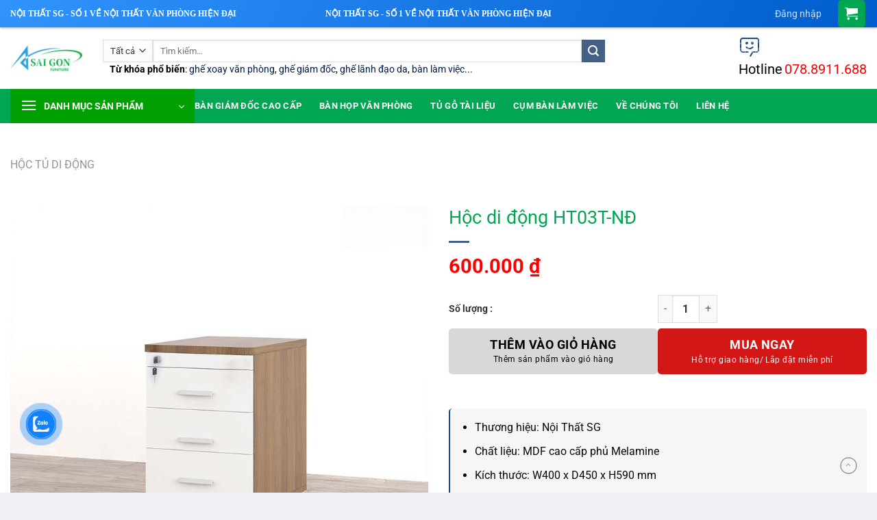

--- FILE ---
content_type: text/html; charset=UTF-8
request_url: https://noithatsg.vn/hoc-di-dong-ht03t-nd/
body_size: 39635
content:
<!DOCTYPE html>
<html lang="vi" prefix="og: https://ogp.me/ns#" class="loading-site no-js">
<head>
<!-- Google Tag Manager -->
<script>(function(w,d,s,l,i){w[l]=w[l]||[];w[l].push({'gtm.start':
new Date().getTime(),event:'gtm.js'});var f=d.getElementsByTagName(s)[0],
j=d.createElement(s),dl=l!='dataLayer'?'&l='+l:'';j.async=true;j.src=
'https://www.googletagmanager.com/gtm.js?id='+i+dl;f.parentNode.insertBefore(j,f);
})(window,document,'script','dataLayer','GTM-MM2MDXHM');</script>
<!-- End Google Tag Manager -->
	<script>(function(html){html.className = html.className.replace(/\bno-js\b/,'js')})(document.documentElement);</script>
<meta name="viewport" content="width=device-width, initial-scale=1" />
<!-- Tối ưu hóa công cụ tìm kiếm bởi Rank Math PRO - https://rankmath.com/ -->
<title>Hộc di động HT03T-NĐ - Nội thất SG</title>
<meta name="description" content="Thương hiệu: Nội Thất SG Chất liệu: MDF cao cấp phủ Melamine Kích thước: W400 x D450 x H590 mm Bảo hành: 12 tháng theo tiêu chuẩn nhà máy"/>
<meta name="robots" content="follow, index, max-snippet:-1, max-video-preview:-1, max-image-preview:large"/>
<link rel="canonical" href="https://noithatsg.vn/hoc-di-dong-ht03t-nd/" />
<meta property="og:locale" content="vi_VN" />
<meta property="og:type" content="product" />
<meta property="og:title" content="Hộc di động HT03T-NĐ - Nội thất SG" />
<meta property="og:description" content="Thương hiệu: Nội Thất SG Chất liệu: MDF cao cấp phủ Melamine Kích thước: W400 x D450 x H590 mm Bảo hành: 12 tháng theo tiêu chuẩn nhà máy" />
<meta property="og:url" content="https://noithatsg.vn/hoc-di-dong-ht03t-nd/" />
<meta property="og:site_name" content="Nội thất Sài Gòn" />
<meta property="og:updated_time" content="2025-11-21T13:53:21+07:00" />
<meta property="og:image" content="https://noithatsg.vn/wp-content/uploads/hoc-di-dong/anh-san-pham-hoc-di-dong-ht03t-nd.jpg" />
<meta property="og:image:secure_url" content="https://noithatsg.vn/wp-content/uploads/hoc-di-dong/anh-san-pham-hoc-di-dong-ht03t-nd.jpg" />
<meta property="og:image:width" content="800" />
<meta property="og:image:height" content="800" />
<meta property="og:image:alt" content="Ảnh sản phẩm Hộc di động HT03T-NĐ" />
<meta property="og:image:type" content="image/jpeg" />
<meta property="product:price:amount" content="600000" />
<meta property="product:price:currency" content="VND" />
<meta property="product:availability" content="instock" />
<meta name="twitter:card" content="summary_large_image" />
<meta name="twitter:title" content="Hộc di động HT03T-NĐ - Nội thất SG" />
<meta name="twitter:description" content="Thương hiệu: Nội Thất SG Chất liệu: MDF cao cấp phủ Melamine Kích thước: W400 x D450 x H590 mm Bảo hành: 12 tháng theo tiêu chuẩn nhà máy" />
<meta name="twitter:image" content="https://noithatsg.vn/wp-content/uploads/hoc-di-dong/anh-san-pham-hoc-di-dong-ht03t-nd.jpg" />
<meta name="twitter:label1" content="Giá" />
<meta name="twitter:data1" content="600.000&nbsp;&#8363;" />
<meta name="twitter:label2" content="Tình trạng sẵn có" />
<meta name="twitter:data2" content="Còn hàng" />
<!-- /Plugin SEO WordPress Rank Math -->

<link rel='prefetch' href='https://noithatsg.vn/wp-content/themes/flatsome/assets/js/flatsome.js?ver=8e60d746741250b4dd4e' />
<link rel='prefetch' href='https://noithatsg.vn/wp-content/themes/flatsome/assets/js/chunk.slider.js?ver=3.19.5' />
<link rel='prefetch' href='https://noithatsg.vn/wp-content/themes/flatsome/assets/js/chunk.popups.js?ver=3.19.5' />
<link rel='prefetch' href='https://noithatsg.vn/wp-content/themes/flatsome/assets/js/chunk.tooltips.js?ver=3.19.5' />
<link rel='prefetch' href='https://noithatsg.vn/wp-content/themes/flatsome/assets/js/woocommerce.js?ver=dd6035ce106022a74757' />
<link rel="alternate" type="application/rss+xml" title="Dòng thông tin Nội thất SG &raquo;" href="https://noithatsg.vn/feed/" />
<link rel="alternate" type="application/rss+xml" title="Nội thất SG &raquo; Dòng bình luận" href="https://noithatsg.vn/comments/feed/" />
<script type="text/javascript">
/* <![CDATA[ */
window._wpemojiSettings = {"baseUrl":"https:\/\/s.w.org\/images\/core\/emoji\/15.0.3\/72x72\/","ext":".png","svgUrl":"https:\/\/s.w.org\/images\/core\/emoji\/15.0.3\/svg\/","svgExt":".svg","source":{"concatemoji":"https:\/\/noithatsg.vn\/wp-includes\/js\/wp-emoji-release.min.js?ver=6.6.4"}};
/*! This file is auto-generated */
!function(i,n){var o,s,e;function c(e){try{var t={supportTests:e,timestamp:(new Date).valueOf()};sessionStorage.setItem(o,JSON.stringify(t))}catch(e){}}function p(e,t,n){e.clearRect(0,0,e.canvas.width,e.canvas.height),e.fillText(t,0,0);var t=new Uint32Array(e.getImageData(0,0,e.canvas.width,e.canvas.height).data),r=(e.clearRect(0,0,e.canvas.width,e.canvas.height),e.fillText(n,0,0),new Uint32Array(e.getImageData(0,0,e.canvas.width,e.canvas.height).data));return t.every(function(e,t){return e===r[t]})}function u(e,t,n){switch(t){case"flag":return n(e,"\ud83c\udff3\ufe0f\u200d\u26a7\ufe0f","\ud83c\udff3\ufe0f\u200b\u26a7\ufe0f")?!1:!n(e,"\ud83c\uddfa\ud83c\uddf3","\ud83c\uddfa\u200b\ud83c\uddf3")&&!n(e,"\ud83c\udff4\udb40\udc67\udb40\udc62\udb40\udc65\udb40\udc6e\udb40\udc67\udb40\udc7f","\ud83c\udff4\u200b\udb40\udc67\u200b\udb40\udc62\u200b\udb40\udc65\u200b\udb40\udc6e\u200b\udb40\udc67\u200b\udb40\udc7f");case"emoji":return!n(e,"\ud83d\udc26\u200d\u2b1b","\ud83d\udc26\u200b\u2b1b")}return!1}function f(e,t,n){var r="undefined"!=typeof WorkerGlobalScope&&self instanceof WorkerGlobalScope?new OffscreenCanvas(300,150):i.createElement("canvas"),a=r.getContext("2d",{willReadFrequently:!0}),o=(a.textBaseline="top",a.font="600 32px Arial",{});return e.forEach(function(e){o[e]=t(a,e,n)}),o}function t(e){var t=i.createElement("script");t.src=e,t.defer=!0,i.head.appendChild(t)}"undefined"!=typeof Promise&&(o="wpEmojiSettingsSupports",s=["flag","emoji"],n.supports={everything:!0,everythingExceptFlag:!0},e=new Promise(function(e){i.addEventListener("DOMContentLoaded",e,{once:!0})}),new Promise(function(t){var n=function(){try{var e=JSON.parse(sessionStorage.getItem(o));if("object"==typeof e&&"number"==typeof e.timestamp&&(new Date).valueOf()<e.timestamp+604800&&"object"==typeof e.supportTests)return e.supportTests}catch(e){}return null}();if(!n){if("undefined"!=typeof Worker&&"undefined"!=typeof OffscreenCanvas&&"undefined"!=typeof URL&&URL.createObjectURL&&"undefined"!=typeof Blob)try{var e="postMessage("+f.toString()+"("+[JSON.stringify(s),u.toString(),p.toString()].join(",")+"));",r=new Blob([e],{type:"text/javascript"}),a=new Worker(URL.createObjectURL(r),{name:"wpTestEmojiSupports"});return void(a.onmessage=function(e){c(n=e.data),a.terminate(),t(n)})}catch(e){}c(n=f(s,u,p))}t(n)}).then(function(e){for(var t in e)n.supports[t]=e[t],n.supports.everything=n.supports.everything&&n.supports[t],"flag"!==t&&(n.supports.everythingExceptFlag=n.supports.everythingExceptFlag&&n.supports[t]);n.supports.everythingExceptFlag=n.supports.everythingExceptFlag&&!n.supports.flag,n.DOMReady=!1,n.readyCallback=function(){n.DOMReady=!0}}).then(function(){return e}).then(function(){var e;n.supports.everything||(n.readyCallback(),(e=n.source||{}).concatemoji?t(e.concatemoji):e.wpemoji&&e.twemoji&&(t(e.twemoji),t(e.wpemoji)))}))}((window,document),window._wpemojiSettings);
/* ]]> */
</script>
<link rel='stylesheet' id='menu-icons-extra-css' href='https://noithatsg.vn/wp-content/plugins/menu-icons/css/extra.min.css?ver=0.13.15' type='text/css' media='all' />
<style id='wp-emoji-styles-inline-css' type='text/css'>

	img.wp-smiley, img.emoji {
		display: inline !important;
		border: none !important;
		box-shadow: none !important;
		height: 1em !important;
		width: 1em !important;
		margin: 0 0.07em !important;
		vertical-align: -0.1em !important;
		background: none !important;
		padding: 0 !important;
	}
</style>
<style id='wp-block-library-inline-css' type='text/css'>
:root{--wp-admin-theme-color:#007cba;--wp-admin-theme-color--rgb:0,124,186;--wp-admin-theme-color-darker-10:#006ba1;--wp-admin-theme-color-darker-10--rgb:0,107,161;--wp-admin-theme-color-darker-20:#005a87;--wp-admin-theme-color-darker-20--rgb:0,90,135;--wp-admin-border-width-focus:2px;--wp-block-synced-color:#7a00df;--wp-block-synced-color--rgb:122,0,223;--wp-bound-block-color:var(--wp-block-synced-color)}@media (min-resolution:192dpi){:root{--wp-admin-border-width-focus:1.5px}}.wp-element-button{cursor:pointer}:root{--wp--preset--font-size--normal:16px;--wp--preset--font-size--huge:42px}:root .has-very-light-gray-background-color{background-color:#eee}:root .has-very-dark-gray-background-color{background-color:#313131}:root .has-very-light-gray-color{color:#eee}:root .has-very-dark-gray-color{color:#313131}:root .has-vivid-green-cyan-to-vivid-cyan-blue-gradient-background{background:linear-gradient(135deg,#00d084,#0693e3)}:root .has-purple-crush-gradient-background{background:linear-gradient(135deg,#34e2e4,#4721fb 50%,#ab1dfe)}:root .has-hazy-dawn-gradient-background{background:linear-gradient(135deg,#faaca8,#dad0ec)}:root .has-subdued-olive-gradient-background{background:linear-gradient(135deg,#fafae1,#67a671)}:root .has-atomic-cream-gradient-background{background:linear-gradient(135deg,#fdd79a,#004a59)}:root .has-nightshade-gradient-background{background:linear-gradient(135deg,#330968,#31cdcf)}:root .has-midnight-gradient-background{background:linear-gradient(135deg,#020381,#2874fc)}.has-regular-font-size{font-size:1em}.has-larger-font-size{font-size:2.625em}.has-normal-font-size{font-size:var(--wp--preset--font-size--normal)}.has-huge-font-size{font-size:var(--wp--preset--font-size--huge)}.has-text-align-center{text-align:center}.has-text-align-left{text-align:left}.has-text-align-right{text-align:right}#end-resizable-editor-section{display:none}.aligncenter{clear:both}.items-justified-left{justify-content:flex-start}.items-justified-center{justify-content:center}.items-justified-right{justify-content:flex-end}.items-justified-space-between{justify-content:space-between}.screen-reader-text{border:0;clip:rect(1px,1px,1px,1px);clip-path:inset(50%);height:1px;margin:-1px;overflow:hidden;padding:0;position:absolute;width:1px;word-wrap:normal!important}.screen-reader-text:focus{background-color:#ddd;clip:auto!important;clip-path:none;color:#444;display:block;font-size:1em;height:auto;left:5px;line-height:normal;padding:15px 23px 14px;text-decoration:none;top:5px;width:auto;z-index:100000}html :where(.has-border-color){border-style:solid}html :where([style*=border-top-color]){border-top-style:solid}html :where([style*=border-right-color]){border-right-style:solid}html :where([style*=border-bottom-color]){border-bottom-style:solid}html :where([style*=border-left-color]){border-left-style:solid}html :where([style*=border-width]){border-style:solid}html :where([style*=border-top-width]){border-top-style:solid}html :where([style*=border-right-width]){border-right-style:solid}html :where([style*=border-bottom-width]){border-bottom-style:solid}html :where([style*=border-left-width]){border-left-style:solid}html :where(img[class*=wp-image-]){height:auto;max-width:100%}:where(figure){margin:0 0 1em}html :where(.is-position-sticky){--wp-admin--admin-bar--position-offset:var(--wp-admin--admin-bar--height,0px)}@media screen and (max-width:600px){html :where(.is-position-sticky){--wp-admin--admin-bar--position-offset:0px}}
</style>
<link data-minify="1" rel='stylesheet' id='contact-form-7-css' href='https://noithatsg.vn/wp-content/cache/min/1/wp-content/plugins/contact-form-7/includes/css/styles.css?ver=1745298281' type='text/css' media='all' />
<link rel='stylesheet' id='photoswipe-css' href='https://noithatsg.vn/wp-content/plugins/woocommerce/assets/css/photoswipe/photoswipe.min.css?ver=9.2.4' type='text/css' media='all' />
<link rel='stylesheet' id='photoswipe-default-skin-css' href='https://noithatsg.vn/wp-content/plugins/woocommerce/assets/css/photoswipe/default-skin/default-skin.min.css?ver=9.2.4' type='text/css' media='all' />
<style id='woocommerce-inline-inline-css' type='text/css'>
.woocommerce form .form-row .required { visibility: visible; }
</style>
<link data-minify="1" rel='stylesheet' id='pzf-style-css' href='https://noithatsg.vn/wp-content/cache/min/1/wp-content/plugins/button-contact-vr/css/style.css?ver=1745298281' type='text/css' media='all' />
<link data-minify="1" rel='stylesheet' id='cmoz-style-css' href='https://noithatsg.vn/wp-content/cache/min/1/wp-content/plugins/contact-me-on-zalo/assets/css/style-2.css?ver=1745298281' type='text/css' media='all' />
<link rel='stylesheet' id='vi-wpvs-frontend-style-css' href='https://noithatsg.vn/wp-content/plugins/product-variations-swatches-for-woocommerce/assets/css/frontend-style.min.css?ver=1.1.4' type='text/css' media='all' />
<style id='vi-wpvs-frontend-style-inline-css' type='text/css'>
.vi-wpvs-variation-wrap.vi-wpvs-variation-wrap-vi_wpvs_button_design .vi-wpvs-option-wrap{transition: all 30ms ease-in-out;}.vi-wpvs-variation-wrap.vi-wpvs-variation-wrap-vi_wpvs_button_design .vi-wpvs-variation-button-select,.vi-wpvs-variation-wrap.vi-wpvs-variation-wrap-vi_wpvs_button_design .vi-wpvs-option-wrap{padding:10px 20px;font-size:13px;}.vi-wpvs-variation-wrap.vi-wpvs-variation-wrap-vi_wpvs_button_design .vi-wpvs-option-wrap .vi-wpvs-option:not(.vi-wpvs-option-select){border-radius: inherit;}.vi-wpvs-variation-wrap.vi-wpvs-variation-wrap-image.vi-wpvs-variation-wrap-vi_wpvs_button_design .vi-wpvs-option-wrap ,.vi-wpvs-variation-wrap.vi-wpvs-variation-wrap-variation_img.vi-wpvs-variation-wrap-vi_wpvs_button_design .vi-wpvs-option-wrap ,.vi-wpvs-variation-wrap.vi-wpvs-variation-wrap-color.vi-wpvs-variation-wrap-vi_wpvs_button_design .vi-wpvs-option-wrap{width: 48px;height:48px;}.vi-wpvs-variation-wrap.vi-wpvs-variation-wrap-vi_wpvs_button_design .vi-wpvs-option-wrap.vi-wpvs-option-wrap-out-of-stock,.vi-wpvs-variation-wrap.vi-wpvs-variation-wrap-vi_wpvs_button_design .vi-wpvs-option-wrap.vi-wpvs-option-wrap-out-of-stock-attribute,.vi-wpvs-variation-wrap.vi-wpvs-variation-wrap-vi_wpvs_button_design .vi-wpvs-option-wrap.vi-wpvs-option-wrap-disable{opacity: 1;}.vi-wpvs-variation-wrap.vi-wpvs-variation-wrap-vi_wpvs_button_design .vi-wpvs-option-wrap.vi-wpvs-option-wrap-out-of-stock .vi-wpvs-option,.vi-wpvs-variation-wrap.vi-wpvs-variation-wrap-vi_wpvs_button_design .vi-wpvs-option-wrap.vi-wpvs-option-wrap-out-of-stock-attribute .vi-wpvs-option,.vi-wpvs-variation-wrap.vi-wpvs-variation-wrap-vi_wpvs_button_design .vi-wpvs-option-wrap.vi-wpvs-option-wrap-disable .vi-wpvs-option{opacity: .5;}.vi-wpvs-variation-wrap.vi-wpvs-variation-wrap-vi_wpvs_button_design .vi-wpvs-option-wrap.vi-wpvs-option-wrap-selected{box-shadow:  0 0 0 1px rgba(255, 3, 11, 1) inset;}.vi-wpvs-variation-wrap.vi-wpvs-variation-wrap-vi_wpvs_button_design .vi-wpvs-variation-wrap-select-wrap .vi-wpvs-option-wrap.vi-wpvs-option-wrap-selected{box-shadow:  0 0 0 1px rgba(255, 3, 11, 1);}.vi-wpvs-variation-wrap.vi-wpvs-variation-wrap-vi_wpvs_button_design .vi-wpvs-option-wrap.vi-wpvs-option-wrap-selected{color:rgba(255, 34, 5, 1);background:rgba(255, 255, 255, 1);}.vi-wpvs-variation-wrap.vi-wpvs-variation-wrap-vi_wpvs_button_design .vi-wpvs-option-wrap.vi-wpvs-option-wrap-selected .vi-wpvs-option{color:rgba(255, 34, 5, 1);}.vi-wpvs-variation-wrap.vi-wpvs-variation-wrap-vi_wpvs_button_design .vi-wpvs-option-wrap.vi-wpvs-option-wrap-hover{box-shadow:  0 0 0 1px rgba(33, 33, 33, 1) inset;}.vi-wpvs-variation-wrap.vi-wpvs-variation-wrap-vi_wpvs_button_design .vi-wpvs-variation-wrap-select-wrap .vi-wpvs-option-wrap.vi-wpvs-option-wrap-hover{box-shadow:  0 0 0 1px rgba(33, 33, 33, 1);}.vi-wpvs-variation-wrap.vi-wpvs-variation-wrap-vi_wpvs_button_design .vi-wpvs-option-wrap.vi-wpvs-option-wrap-hover{color:rgba(255, 255, 255, 1);background:rgba(33, 33, 33, 1);}.vi-wpvs-variation-wrap.vi-wpvs-variation-wrap-vi_wpvs_button_design .vi-wpvs-option-wrap.vi-wpvs-option-wrap-hover .vi-wpvs-option{color:rgba(255, 255, 255, 1);}.vi-wpvs-variation-wrap.vi-wpvs-variation-wrap-vi_wpvs_button_design .vi-wpvs-option-wrap.vi-wpvs-option-wrap-default{box-shadow:  0 0 0 1px #cccccc inset;}.vi-wpvs-variation-wrap.vi-wpvs-variation-wrap-vi_wpvs_button_design .vi-wpvs-variation-wrap-select-wrap .vi-wpvs-option-wrap.vi-wpvs-option-wrap-default{box-shadow:  0 0 0 1px #cccccc ;}.vi-wpvs-variation-wrap.vi-wpvs-variation-wrap-vi_wpvs_button_design .vi-wpvs-option-wrap.vi-wpvs-option-wrap-default{color:rgba(0, 0, 0, 1);background:rgba(255, 255, 255, 1);}.vi-wpvs-variation-wrap.vi-wpvs-variation-wrap-vi_wpvs_button_design .vi-wpvs-option-wrap.vi-wpvs-option-wrap-default .vi-wpvs-option{color:rgba(0, 0, 0, 1);}.vi-wpvs-variation-wrap.vi-wpvs-variation-wrap-vi_wpvs_button_design .vi-wpvs-option-wrap .vi-wpvs-option-tooltip{display: none;}@media screen and (max-width:600px){.vi-wpvs-variation-wrap.vi-wpvs-variation-wrap-vi_wpvs_button_design .vi-wpvs-variation-button-select,.vi-wpvs-variation-wrap.vi-wpvs-variation-wrap-vi_wpvs_button_design .vi-wpvs-option-wrap{font-size:11px;}.vi-wpvs-variation-wrap.vi-wpvs-variation-wrap-image.vi-wpvs-variation-wrap-vi_wpvs_button_design .vi-wpvs-option-wrap ,.vi-wpvs-variation-wrap.vi-wpvs-variation-wrap-variation_img.vi-wpvs-variation-wrap-vi_wpvs_button_design .vi-wpvs-option-wrap ,.vi-wpvs-variation-wrap.vi-wpvs-variation-wrap-color.vi-wpvs-variation-wrap-vi_wpvs_button_design .vi-wpvs-option-wrap{width: 40.8px;height:40.8px;}}.vi-wpvs-variation-wrap.vi-wpvs-variation-wrap-vi_wpvs_color_design .vi-wpvs-option-wrap{transition: all 30ms ease-in-out;}.vi-wpvs-variation-wrap.vi-wpvs-variation-wrap-vi_wpvs_color_design .vi-wpvs-variation-button-select,.vi-wpvs-variation-wrap.vi-wpvs-variation-wrap-vi_wpvs_color_design .vi-wpvs-option-wrap{height:32px;width:32px;padding:10px;font-size:13px;border-radius:20px;}.vi-wpvs-variation-wrap.vi-wpvs-variation-wrap-vi_wpvs_color_design .vi-wpvs-option-wrap .vi-wpvs-option:not(.vi-wpvs-option-select){border-radius: inherit;}.vi-wpvs-variation-wrap.vi-wpvs-variation-wrap-vi_wpvs_color_design .vi-wpvs-option-wrap.vi-wpvs-option-wrap-out-of-stock,.vi-wpvs-variation-wrap.vi-wpvs-variation-wrap-vi_wpvs_color_design .vi-wpvs-option-wrap.vi-wpvs-option-wrap-out-of-stock-attribute,.vi-wpvs-variation-wrap.vi-wpvs-variation-wrap-vi_wpvs_color_design .vi-wpvs-option-wrap.vi-wpvs-option-wrap-disable{opacity: 1;}.vi-wpvs-variation-wrap.vi-wpvs-variation-wrap-vi_wpvs_color_design .vi-wpvs-option-wrap.vi-wpvs-option-wrap-out-of-stock .vi-wpvs-option,.vi-wpvs-variation-wrap.vi-wpvs-variation-wrap-vi_wpvs_color_design .vi-wpvs-option-wrap.vi-wpvs-option-wrap-out-of-stock-attribute .vi-wpvs-option,.vi-wpvs-variation-wrap.vi-wpvs-variation-wrap-vi_wpvs_color_design .vi-wpvs-option-wrap.vi-wpvs-option-wrap-disable .vi-wpvs-option{opacity: .5;}.vi-wpvs-variation-wrap.vi-wpvs-variation-wrap-vi_wpvs_color_design .vi-wpvs-option-wrap.vi-wpvs-option-wrap-selected{}.vi-wpvs-variation-wrap.vi-wpvs-variation-wrap-vi_wpvs_color_design .vi-wpvs-variation-wrap-select-wrap .vi-wpvs-option-wrap.vi-wpvs-option-wrap-selected{}.vi-wpvs-variation-wrap.vi-wpvs-variation-wrap-vi_wpvs_color_design .vi-wpvs-option-wrap.vi-wpvs-option-wrap-selected{background:rgba(0, 0, 0, 0.06);border-radius:20px;}.vi-wpvs-variation-wrap.vi-wpvs-variation-wrap-vi_wpvs_color_design .vi-wpvs-option-wrap.vi-wpvs-option-wrap-hover{}.vi-wpvs-variation-wrap.vi-wpvs-variation-wrap-vi_wpvs_color_design .vi-wpvs-variation-wrap-select-wrap .vi-wpvs-option-wrap.vi-wpvs-option-wrap-hover{}.vi-wpvs-variation-wrap.vi-wpvs-variation-wrap-vi_wpvs_color_design .vi-wpvs-option-wrap.vi-wpvs-option-wrap-hover{background:rgba(0, 0, 0, 0.06);border-radius:20px;}.vi-wpvs-variation-wrap.vi-wpvs-variation-wrap-vi_wpvs_color_design .vi-wpvs-option-wrap.vi-wpvs-option-wrap-default{box-shadow:  0px 4px 2px -2px rgba(238, 238, 238, 1);}.vi-wpvs-variation-wrap.vi-wpvs-variation-wrap-vi_wpvs_color_design .vi-wpvs-variation-wrap-select-wrap .vi-wpvs-option-wrap.vi-wpvs-option-wrap-default{box-shadow:  0px 4px 2px -2px rgba(238, 238, 238, 1);}.vi-wpvs-variation-wrap.vi-wpvs-variation-wrap-vi_wpvs_color_design .vi-wpvs-option-wrap.vi-wpvs-option-wrap-default{background:rgba(0, 0, 0, 0);border-radius:20px;}.vi-wpvs-variation-wrap.vi-wpvs-variation-wrap-vi_wpvs_color_design .vi-wpvs-option-wrap .vi-wpvs-option-tooltip{display: none;}@media screen and (max-width:600px){.vi-wpvs-variation-wrap.vi-wpvs-variation-wrap-vi_wpvs_color_design .vi-wpvs-variation-button-select,.vi-wpvs-variation-wrap.vi-wpvs-variation-wrap-vi_wpvs_color_design .vi-wpvs-option-wrap{width:27px;height:27px;font-size:11px;}.vi-wpvs-variation-wrap.vi-wpvs-variation-wrap-vi_wpvs_color_design .vi-wpvs-option-wrap.vi-wpvs-option-wrap-selected{border-radius:17px;}}.vi-wpvs-variation-wrap.vi-wpvs-variation-wrap-vi_wpvs_image_design .vi-wpvs-option-wrap{transition: all 30ms ease-in-out;}.vi-wpvs-variation-wrap.vi-wpvs-variation-wrap-vi_wpvs_image_design .vi-wpvs-variation-button-select,.vi-wpvs-variation-wrap.vi-wpvs-variation-wrap-vi_wpvs_image_design .vi-wpvs-option-wrap{height:50px;width:50px;padding:3px;font-size:13px;}.vi-wpvs-variation-wrap.vi-wpvs-variation-wrap-vi_wpvs_image_design .vi-wpvs-option-wrap .vi-wpvs-option:not(.vi-wpvs-option-select){border-radius: inherit;}.vi-wpvs-variation-wrap.vi-wpvs-variation-wrap-vi_wpvs_image_design .vi-wpvs-option-wrap.vi-wpvs-option-wrap-out-of-stock,.vi-wpvs-variation-wrap.vi-wpvs-variation-wrap-vi_wpvs_image_design .vi-wpvs-option-wrap.vi-wpvs-option-wrap-out-of-stock-attribute,.vi-wpvs-variation-wrap.vi-wpvs-variation-wrap-vi_wpvs_image_design .vi-wpvs-option-wrap.vi-wpvs-option-wrap-disable{opacity: 1;}.vi-wpvs-variation-wrap.vi-wpvs-variation-wrap-vi_wpvs_image_design .vi-wpvs-option-wrap.vi-wpvs-option-wrap-out-of-stock .vi-wpvs-option,.vi-wpvs-variation-wrap.vi-wpvs-variation-wrap-vi_wpvs_image_design .vi-wpvs-option-wrap.vi-wpvs-option-wrap-out-of-stock-attribute .vi-wpvs-option,.vi-wpvs-variation-wrap.vi-wpvs-variation-wrap-vi_wpvs_image_design .vi-wpvs-option-wrap.vi-wpvs-option-wrap-disable .vi-wpvs-option{opacity: .5;}.vi-wpvs-variation-wrap.vi-wpvs-variation-wrap-vi_wpvs_image_design .vi-wpvs-option-wrap.vi-wpvs-option-wrap-selected{box-shadow:  0 0 0 1px rgba(33, 33, 33, 1) inset;}.vi-wpvs-variation-wrap.vi-wpvs-variation-wrap-vi_wpvs_image_design .vi-wpvs-variation-wrap-select-wrap .vi-wpvs-option-wrap.vi-wpvs-option-wrap-selected{box-shadow:  0 0 0 1px rgba(33, 33, 33, 1);}.vi-wpvs-variation-wrap.vi-wpvs-variation-wrap-vi_wpvs_image_design .vi-wpvs-option-wrap.vi-wpvs-option-wrap-hover{box-shadow:  0 0 0 1px rgba(33, 33, 33, 1) inset;}.vi-wpvs-variation-wrap.vi-wpvs-variation-wrap-vi_wpvs_image_design .vi-wpvs-variation-wrap-select-wrap .vi-wpvs-option-wrap.vi-wpvs-option-wrap-hover{box-shadow:  0 0 0 1px rgba(33, 33, 33, 1);}.vi-wpvs-variation-wrap.vi-wpvs-variation-wrap-vi_wpvs_image_design .vi-wpvs-option-wrap.vi-wpvs-option-wrap-default{box-shadow:  0 0 0 1px rgba(238, 238, 238, 1) inset;}.vi-wpvs-variation-wrap.vi-wpvs-variation-wrap-vi_wpvs_image_design .vi-wpvs-variation-wrap-select-wrap .vi-wpvs-option-wrap.vi-wpvs-option-wrap-default{box-shadow:  0 0 0 1px rgba(238, 238, 238, 1) ;}.vi-wpvs-variation-wrap.vi-wpvs-variation-wrap-vi_wpvs_image_design .vi-wpvs-option-wrap.vi-wpvs-option-wrap-default{background:rgba(255, 255, 255, 1);}.vi-wpvs-variation-wrap.vi-wpvs-variation-wrap-vi_wpvs_image_design .vi-wpvs-option-wrap .vi-wpvs-option-tooltip{display: none;}@media screen and (max-width:600px){.vi-wpvs-variation-wrap.vi-wpvs-variation-wrap-vi_wpvs_image_design .vi-wpvs-variation-button-select,.vi-wpvs-variation-wrap.vi-wpvs-variation-wrap-vi_wpvs_image_design .vi-wpvs-option-wrap{width:42px;height:42px;font-size:11px;}}
</style>
<link data-minify="1" rel='stylesheet' id='flatsome-main-css' href='https://noithatsg.vn/wp-content/cache/min/1/wp-content/themes/flatsome/assets/css/flatsome.css?ver=1745298281' type='text/css' media='all' />
<style id='flatsome-main-inline-css' type='text/css'>
@font-face {
				font-family: "fl-icons";
				font-display: block;
				src: url(https://noithatsg.vn/wp-content/themes/flatsome/assets/css/icons/fl-icons.eot?v=3.19.5);
				src:
					url(https://noithatsg.vn/wp-content/themes/flatsome/assets/css/icons/fl-icons.eot#iefix?v=3.19.5) format("embedded-opentype"),
					url(https://noithatsg.vn/wp-content/themes/flatsome/assets/css/icons/fl-icons.woff2?v=3.19.5) format("woff2"),
					url(https://noithatsg.vn/wp-content/themes/flatsome/assets/css/icons/fl-icons.ttf?v=3.19.5) format("truetype"),
					url(https://noithatsg.vn/wp-content/themes/flatsome/assets/css/icons/fl-icons.woff?v=3.19.5) format("woff"),
					url(https://noithatsg.vn/wp-content/themes/flatsome/assets/css/icons/fl-icons.svg?v=3.19.5#fl-icons) format("svg");
			}
</style>
<link data-minify="1" rel='stylesheet' id='flatsome-shop-css' href='https://noithatsg.vn/wp-content/cache/min/1/wp-content/themes/flatsome/assets/css/flatsome-shop.css?ver=1745298281' type='text/css' media='all' />
<link data-minify="1" rel='stylesheet' id='flatsome-style-css' href='https://noithatsg.vn/wp-content/cache/min/1/wp-content/themes/shop2/style.css?ver=1745298281' type='text/css' media='all' />
<script type="text/javascript" src="https://noithatsg.vn/wp-includes/js/jquery/jquery.min.js?ver=3.7.1" id="jquery-core-js"></script>
<script type="text/javascript" src="https://noithatsg.vn/wp-includes/js/jquery/jquery-migrate.min.js?ver=3.4.1" id="jquery-migrate-js"></script>
<script type="text/javascript" src="https://noithatsg.vn/wp-content/plugins/woocommerce/assets/js/jquery-blockui/jquery.blockUI.min.js?ver=2.7.0-wc.9.2.4" id="jquery-blockui-js" data-wp-strategy="defer"></script>
<script type="text/javascript" id="wc-add-to-cart-js-extra">
/* <![CDATA[ */
var wc_add_to_cart_params = {"ajax_url":"\/wp-admin\/admin-ajax.php","wc_ajax_url":"\/?wc-ajax=%%endpoint%%","i18n_view_cart":"Xem gi\u1ecf h\u00e0ng","cart_url":"https:\/\/noithatsg.vn\/gio-hang\/","is_cart":"","cart_redirect_after_add":"no"};
/* ]]> */
</script>
<script type="text/javascript" src="https://noithatsg.vn/wp-content/plugins/woocommerce/assets/js/frontend/add-to-cart.min.js?ver=9.2.4" id="wc-add-to-cart-js" defer="defer" data-wp-strategy="defer"></script>
<script type="text/javascript" src="https://noithatsg.vn/wp-content/plugins/woocommerce/assets/js/photoswipe/photoswipe.min.js?ver=4.1.1-wc.9.2.4" id="photoswipe-js" defer="defer" data-wp-strategy="defer"></script>
<script type="text/javascript" src="https://noithatsg.vn/wp-content/plugins/woocommerce/assets/js/photoswipe/photoswipe-ui-default.min.js?ver=4.1.1-wc.9.2.4" id="photoswipe-ui-default-js" defer="defer" data-wp-strategy="defer"></script>
<script type="text/javascript" id="wc-single-product-js-extra">
/* <![CDATA[ */
var wc_single_product_params = {"i18n_required_rating_text":"Vui l\u00f2ng ch\u1ecdn m\u1ed9t m\u1ee9c \u0111\u00e1nh gi\u00e1","review_rating_required":"no","flexslider":{"rtl":false,"animation":"slide","smoothHeight":true,"directionNav":false,"controlNav":"thumbnails","slideshow":false,"animationSpeed":500,"animationLoop":false,"allowOneSlide":false},"zoom_enabled":"","zoom_options":[],"photoswipe_enabled":"1","photoswipe_options":{"shareEl":false,"closeOnScroll":false,"history":false,"hideAnimationDuration":0,"showAnimationDuration":0},"flexslider_enabled":""};
/* ]]> */
</script>
<script type="text/javascript" src="https://noithatsg.vn/wp-content/plugins/woocommerce/assets/js/frontend/single-product.min.js?ver=9.2.4" id="wc-single-product-js" defer="defer" data-wp-strategy="defer"></script>
<script type="text/javascript" src="https://noithatsg.vn/wp-content/plugins/woocommerce/assets/js/js-cookie/js.cookie.min.js?ver=2.1.4-wc.9.2.4" id="js-cookie-js" data-wp-strategy="defer"></script>
<link rel="https://api.w.org/" href="https://noithatsg.vn/wp-json/" /><link rel="alternate" title="JSON" type="application/json" href="https://noithatsg.vn/wp-json/wp/v2/product/59430" /><link rel="EditURI" type="application/rsd+xml" title="RSD" href="https://noithatsg.vn/xmlrpc.php?rsd" />
<meta name="generator" content="WordPress 6.6.4" />
<link rel='shortlink' href='https://noithatsg.vn/?p=59430' />
<link rel="alternate" title="oNhúng (JSON)" type="application/json+oembed" href="https://noithatsg.vn/wp-json/oembed/1.0/embed?url=https%3A%2F%2Fnoithatsg.vn%2Fhoc-di-dong-ht03t-nd%2F" />
<link rel="alternate" title="oNhúng (XML)" type="text/xml+oembed" href="https://noithatsg.vn/wp-json/oembed/1.0/embed?url=https%3A%2F%2Fnoithatsg.vn%2Fhoc-di-dong-ht03t-nd%2F&#038;format=xml" />
<meta name="ahrefs-site-verification" content="63a8b960a7d05bff5fe2176ad110b490c9cfc0b41fad282b53553a0add700be1">
<!-- Google Tag Manager -->
<script>(function(w,d,s,l,i){w[l]=w[l]||[];w[l].push({'gtm.start':
new Date().getTime(),event:'gtm.js'});var f=d.getElementsByTagName(s)[0],
j=d.createElement(s),dl=l!='dataLayer'?'&l='+l:'';j.async=true;j.src=
'https://www.googletagmanager.com/gtm.js?id='+i+dl;f.parentNode.insertBefore(j,f);
})(window,document,'script','dataLayer','GTM-MM2MDXHM');</script>
<!-- End Google Tag Manager -->	<noscript><style>.woocommerce-product-gallery{ opacity: 1 !important; }</style></noscript>
	
<!-- Schema & Structured Data For WP v1.35 - -->
<script type="application/ld+json" class="saswp-schema-markup-output">
[{"@context":"https:\/\/schema.org\/","@type":"Product","@id":"https:\/\/noithatsg.vn\/hoc-di-dong-ht03t-nd\/#Product","url":"https:\/\/noithatsg.vn\/hoc-di-dong-ht03t-nd\/","name":"H\u1ed9c di \u0111\u1ed9ng HT03T-N\u0110","sku":"59430","description":"Th\u01b0\u01a1ng hi\u1ec7u:  N\u1ed9i Th\u1ea5t SG \r\n \t Ch\u1ea5t li\u1ec7u:  MDF cao c\u1ea5p ph\u1ee7 Melamine \r\n \t K\u00edch th\u01b0\u1edbc:  W400 x D450 x H590 mm \r\n \t B\u1ea3o h\u00e0nh:  12 th\u00e1ng theo ti\u00eau chu\u1ea9n nh\u00e0 m\u00e1y \r\n\r\n\r\n\r\n \r\n\r\n\r\nH\u1ed9c t\u1ee7 di \u0111\u1ed9ng HT03T \u0111\u01b0\u1ee3c s\u1ea3n xu\u1ea5t b\u1edfi N\u1ed9i Th\u1ea5t SG\r\n\r\n\r\n\r\n\r\nThi\u1ebft k\u1ebf\r\nHi\u1ec7n \u0111\u1ea1i, sang tr\u1ecdng, m\u00e0u s\u1eafc trang nh\u00e3, th\u00edch h\u1ee3p v\u1edbi m\u1ecdi kh\u00f4ng gian v\u0103n ph\u00f2ng. H\u1ed9c t\u1ee7 \u0111\u01b0\u1ee3c thi\u1ebft k\u1ebf kh\u00f4ng c\u00e1nh th\u00edch h\u1ee3p cho vi\u1ec7c trang tr\u00ed ho\u1eb7c ch\u1ee9a \u0111\u1ef1ng \u0111\u1ed3 ti\u1ec7n d\u1ee5ng ho\u1eb7c \u0111\u1ec3 l\u01b0u tr\u1eef h\u1ed3 s\u01a1, d\u1eef li\u1ec7u cho ng\u01b0\u1eddi s\u1eed d\u1ee5ng.\r\n\r\n\r\nKi\u1ec3u d\u00e1ng\r\nH\u1ed9c h\u00ecnh ch\u1eef nh\u1eadt \u0111\u1ee9ng v\u1edbi ba ng\u0103n, c\u00f3 kh\u00f3a g\u1eadp ti\u1ec7n l\u1ee3i. M\u1ed7i ng\u0103n \u0111\u1ec1u c\u00f3 tay n\u1eafm b\u1eb1ng nh\u00f4m thu\u1eadn l\u1ee3i cho vi\u1ec7c \u0111\u00f3ng m\u1edf t\u1eebng ng\u0103n. Ng\u0103n k\u00e9o h\u1ed9c t\u1ee7 di \u0111\u1ed9ng \u0111\u1ec1u \u0111\u01b0\u1ee3c trang b\u1ecb ray bi 3 l\u1edbp v\u00e0 ray bi gi\u1ea3m ch\u1ea5n s\u01a1n t\u0129nh \u0111i\u1ec7n cao c\u1ea5p \u0111\u1ea3m b\u1ea3o \u0111\u1ed9 b\u1ec1n v\u01b0\u1ee3t tr\u1ed9i cho s\u1ea3n ph\u1ea9m.\r\n\r\n\r\nCh\u1ea5t li\u1ec7u\r\nC\u1ed1t g\u1ed7 l\u00e0 MFC cao c\u1ea5p ph\u1ee7 Melamine H\u00e0n Qu\u1ed1c ch\u1ed1ng \u1ea9m m\u1ed1c c\u1ef1c t\u1ed1t, d\u1ec5 lau ch\u00f9i v\u1ec7 sinh h\u00e0ng ng\u00e0y.\r\n\r\nTay n\u1eafm ng\u0103n k\u00e9o b\u1eb1ng nh\u00f4m cao c\u1ea5p ch\u1ed1ng han gh\u1ec9 v\u00e0 bong tr\u00f3c, \u0111\u1ea3m b\u1ea3o \u0111\u1ed9 b\u1ec1n v\u00e0 gi\u00e1 tr\u1ecb th\u1ea9m m\u1ef9 cao.\r\n\r\n\r\nB\u00e1nh xe\r\nCh\u00e2n h\u1ed9c c\u00f3 g\u1eafn b\u00e1nh xe nh\u1eadp ngo\u1ea1i ch\u1ecbu l\u1ef1c t\u1ed1t, d\u1ec5 d\u00e0ng di chuy\u1ec3n, l\u1eafp \u0111\u1eb7t, ho\u1eb7c c\u00f3 th\u1ec3 thay \u0111\u1ed5i v\u1ecb tr\u00ed h\u1ed9c m\u1ed9t c\u00e1ch nhanh ch\u00f3ng, ti\u1ec7n l\u1ee3i cho ng\u01b0\u1eddi s\u1eed d\u1ee5ng.\r\n\r\n\r\nL\u01b0u \u00fd\r\n\u2013 S\u1ea3n ph\u1ea9m lu\u00f4n c\u00f3 g\u1eafn tem ch\u1ee9ng nh\u1eadn \u0111\u01b0\u1ee3c g\u1eafn tr\u1ef1c ti\u1ebfp tr\u00ean s\u1ea3n ph\u1ea9m.\r\n\u2013 S\u1ea3n ph\u1ea9m \u0111i k\u00e8m v\u1edbi h\u01b0\u1edbng d\u1eabn l\u1eafp \u0111\u1eb7t, s\u1eed d\u1ee5ng.\r\n\u2013 Phi\u1ebfu b\u1ea3o h\u00e0nh","offers":{"@type":"Offer","availability":"https:\/\/schema.org\/InStock","price":"600000","priceCurrency":"VND","url":"https:\/\/noithatsg.vn\/hoc-di-dong-ht03t-nd\/","priceValidUntil":"2026-11-21T06:53:21+00:00"},"mpn":"59430","brand":{"@type":"Brand","name":"N\u1ed9i th\u1ea5t SG"},"aggregateRating":{"@type":"AggregateRating","ratingValue":"5","reviewCount":1},"review":[{"@type":"Review","author":{"@type":"Person","name":"\u0110\u1ecbnh Nguy\u1ec5n"},"datePublished":"2023-10-13T11:38:23+07:00","description":"Th\u01b0\u01a1ng hi\u1ec7u:  N\u1ed9i Th\u1ea5t SG \r\n \t Ch\u1ea5t li\u1ec7u:  MDF cao c\u1ea5p ph\u1ee7 Melamine \r\n \t K\u00edch th\u01b0\u1edbc:  W400 x D450 x H590 mm \r\n \t B\u1ea3o h\u00e0nh:  12 th\u00e1ng theo ti\u00eau chu\u1ea9n nh\u00e0 m\u00e1y","reviewRating":{"@type":"Rating","bestRating":"5","ratingValue":"5","worstRating":"1"}}],"image":[{"@type":"ImageObject","@id":"https:\/\/noithatsg.vn\/hoc-di-dong-ht03t-nd\/#primaryimage","url":"https:\/\/noithatsg.vn\/wp-content\/uploads\/hoc-di-dong\/anh-san-pham-hoc-di-dong-ht03t-nd-1200x1200.jpg","width":"1200","height":"1200","caption":"\u1ea2nh s\u1ea3n ph\u1ea9m H\u1ed9c di \u0111\u1ed9ng HT03T-N\u0110"},{"@type":"ImageObject","url":"https:\/\/noithatsg.vn\/wp-content\/uploads\/hoc-di-dong\/anh-san-pham-hoc-di-dong-ht03t-nd-1200x900.jpg","width":"1200","height":"900","caption":"\u1ea2nh s\u1ea3n ph\u1ea9m H\u1ed9c di \u0111\u1ed9ng HT03T-N\u0110"},{"@type":"ImageObject","url":"https:\/\/noithatsg.vn\/wp-content\/uploads\/hoc-di-dong\/anh-san-pham-hoc-di-dong-ht03t-nd-1200x675.jpg","width":"1200","height":"675","caption":"\u1ea2nh s\u1ea3n ph\u1ea9m H\u1ed9c di \u0111\u1ed9ng HT03T-N\u0110"},{"@type":"ImageObject","url":"https:\/\/noithatsg.vn\/wp-content\/uploads\/hoc-di-dong\/anh-san-pham-hoc-di-dong-ht03t-nd.jpg","width":"800","height":"800","caption":"\u1ea2nh s\u1ea3n ph\u1ea9m H\u1ed9c di \u0111\u1ed9ng HT03T-N\u0110"}]}]
</script>

<style id='wp-fonts-local' type='text/css'>
@font-face{font-family:Inter;font-style:normal;font-weight:300 900;font-display:fallback;src:url('https://noithatsg.vn/wp-content/plugins/woocommerce/assets/fonts/Inter-VariableFont_slnt,wght.woff2') format('woff2');font-stretch:normal;}
@font-face{font-family:Cardo;font-style:normal;font-weight:400;font-display:fallback;src:url('https://noithatsg.vn/wp-content/plugins/woocommerce/assets/fonts/cardo_normal_400.woff2') format('woff2');}
</style>
<link rel="icon" href="https://noithatsg.vn/wp-content/uploads/2024/11/cropped-Noi-that-Sai-Gon-32x32.png" sizes="32x32" />
<link rel="icon" href="https://noithatsg.vn/wp-content/uploads/2024/11/cropped-Noi-that-Sai-Gon-192x192.png" sizes="192x192" />
<link rel="apple-touch-icon" href="https://noithatsg.vn/wp-content/uploads/2024/11/cropped-Noi-that-Sai-Gon-180x180.png" />
<meta name="msapplication-TileImage" content="https://noithatsg.vn/wp-content/uploads/2024/11/cropped-Noi-that-Sai-Gon-270x270.png" />
<style id="custom-css" type="text/css">:root {--primary-color: #00a651;--fs-color-primary: #00a651;--fs-color-secondary: #446084;--fs-color-success: #143a85;--fs-color-alert: #cd0e0e;--fs-experimental-link-color: #011b46;--fs-experimental-link-color-hover: #ff6600;}.tooltipster-base {--tooltip-color: #fff;--tooltip-bg-color: #000;}.off-canvas-right .mfp-content, .off-canvas-left .mfp-content {--drawer-width: 300px;}.off-canvas .mfp-content.off-canvas-cart {--drawer-width: 360px;}html{background-color:#eff0f3!important;}.container-width, .full-width .ubermenu-nav, .container, .row{max-width: 1410px}.row.row-collapse{max-width: 1380px}.row.row-small{max-width: 1402.5px}.row.row-large{max-width: 1440px}.header-main{height: 90px}#logo img{max-height: 90px}#logo{width:105px;}.header-bottom{min-height: 31px}.header-top{min-height: 30px}.transparent .header-main{height: 30px}.transparent #logo img{max-height: 30px}.has-transparent + .page-title:first-of-type,.has-transparent + #main > .page-title,.has-transparent + #main > div > .page-title,.has-transparent + #main .page-header-wrapper:first-of-type .page-title{padding-top: 110px;}.header.show-on-scroll,.stuck .header-main{height:70px!important}.stuck #logo img{max-height: 70px!important}.search-form{ width: 79%;}.header-bg-color {background-color: #ffffff}.header-bottom {background-color: #00a651}.top-bar-nav > li > a{line-height: 16px }.header-main .nav > li > a{line-height: 16px }.stuck .header-main .nav > li > a{line-height: 50px }.header-bottom-nav > li > a{line-height: 26px }@media (max-width: 549px) {.header-main{height: 70px}#logo img{max-height: 70px}}.nav-dropdown-has-arrow.nav-dropdown-has-border li.has-dropdown:before{border-bottom-color: #dbdbdb;}.nav .nav-dropdown{border-color: #dbdbdb }.nav-dropdown{border-radius:3px}.nav-dropdown{font-size:103%}.nav-dropdown-has-arrow li.has-dropdown:after{border-bottom-color: #ffffff;}.nav .nav-dropdown{background-color: #ffffff}body{color: #0a0a0a}h1,h2,h3,h4,h5,h6,.heading-font{color: #00a651;}body{font-size: 100%;}@media screen and (max-width: 549px){body{font-size: 100%;}}body{font-family: Roboto, sans-serif;}body {font-weight: 400;font-style: normal;}.nav > li > a {font-family: Roboto, sans-serif;}.mobile-sidebar-levels-2 .nav > li > ul > li > a {font-family: Roboto, sans-serif;}.nav > li > a,.mobile-sidebar-levels-2 .nav > li > ul > li > a {font-weight: 700;font-style: normal;}h1,h2,h3,h4,h5,h6,.heading-font, .off-canvas-center .nav-sidebar.nav-vertical > li > a{font-family: Roboto, sans-serif;}h1,h2,h3,h4,h5,h6,.heading-font,.banner h1,.banner h2 {font-weight: 400;font-style: normal;}.alt-font{font-family: Roboto, sans-serif;}.alt-font {font-weight: 400!important;font-style: normal!important;}.header:not(.transparent) .header-bottom-nav.nav > li > a{color: #ffffff;}.header:not(.transparent) .header-bottom-nav.nav > li > a:hover,.header:not(.transparent) .header-bottom-nav.nav > li.active > a,.header:not(.transparent) .header-bottom-nav.nav > li.current > a,.header:not(.transparent) .header-bottom-nav.nav > li > a.active,.header:not(.transparent) .header-bottom-nav.nav > li > a.current{color: #ffffff;}.header-bottom-nav.nav-line-bottom > li > a:before,.header-bottom-nav.nav-line-grow > li > a:before,.header-bottom-nav.nav-line > li > a:before,.header-bottom-nav.nav-box > li > a:hover,.header-bottom-nav.nav-box > li.active > a,.header-bottom-nav.nav-pills > li > a:hover,.header-bottom-nav.nav-pills > li.active > a{color:#FFF!important;background-color: #ffffff;}.is-divider{background-color: #446084;}.shop-page-title.featured-title .title-overlay{background-color: #000000;}.star-rating span:before,.star-rating:before, .woocommerce-page .star-rating:before, .stars a:hover:after, .stars a.active:after{color: #eeee22}@media screen and (min-width: 550px){.products .box-vertical .box-image{min-width: 800px!important;width: 800px!important;}}.footer-1{background-color: rgba(252,252,252,0.91)}.footer-2{background-color: #172f6c}.absolute-footer, html{background-color: #5c5c5c}button[name='update_cart'] { display: none; }.header-vertical-menu__opener {width: 269px}.header-vertical-menu__fly-out {width: 269px}.header-vertical-menu__opener{color: #ffffff}.header-vertical-menu__opener{background-color: #00a002}.header-vertical-menu__fly-out{background-color: #10a558}.nav-vertical-fly-out > li + li {border-top-width: 1px; border-top-style: solid;}.header-vertical-menu__fly-out .nav-vertical-fly-out > li.menu-item > a {color: #ffffff;}.header-vertical-menu__fly-out .nav-vertical-fly-out > li.menu-item > a:hover,.header-vertical-menu__fly-out .nav-vertical-fly-out > li.menu-item.current-dropdown > a {color: #ffffff;}.header-vertical-menu__fly-out .nav-vertical-fly-out > li.menu-item > a:hover,.header-vertical-menu__fly-out .nav-vertical-fly-out > li.menu-item.current-dropdown > a {background-color: #29a56d;}/* Custom CSS */#shop-sidebar .widget.widget_product_categories ul.product-categories>li {border-top: 1px dashed #00a651;}#shop-sidebar .widget.widget_product_categories ul.product-categories>li.active {background-color: #00a651;}#shop-sidebar .widget.widget_product_categories ul.product-categories>li.active a:not(.children a) {color: #ffffff;}#shop-sidebar .widget.widget_product_categories ul.product-categories>li.active a:not(.children a) {filter: brightness(0) invert(1);}#shop-sidebar .widget.widget_product_categories ul.product-categories>li {border-top: 1px dashed #00a651;}#shop-sidebar .widget.widget_product_categories ul.product-categories>li .children {background-color: #ffffff;margin: 0px}#shop-sidebar .widget.widget_product_categories ul.product-categories>li .children li {list-style: disc}#shop-sidebar .widget.widget_product_categories ul.product-categories>li .children a {background-color: #ffffff;}#shop-sidebar .widget.widget_product_categories .active>ul.children,.active>ul.sub-menu:not(.nav-dropdown) {display: block !important;padding-left: 48px;}#shop-sidebar .widget.widget_product_categories ul.product-categories>li:nth-child(1)>a:before {background: url("/wp-content/uploads/2024/09/workplace.svg") left 5px center no-repeat;content: "";width: 30px;height: 24px;position: absolute;left: 0;top: 9px;background-size: contain;}#shop-sidebar .widget.widget_product_categories ul.product-categories>li:nth-child(2)>a:before {content: "";background: url("/wp-content/uploads/2024/09/director-chair.svg") left 5px center no-repeat;width: 30px;height: 24px;position: absolute;left: 0;top: 9px;background-size: contain;}#shop-sidebar .widget.widget_product_categories ul.product-categories>li:nth-child(3)>a:before {content: "";background: url("/wp-content/uploads/2024/09/chair.svg") left 5px center no-repeat;width: 30px;height: 24px;position: absolute;left: 0;top: 9px;background-size: contain;}#shop-sidebar .widget.widget_product_categories ul.product-categories>li:nth-child(4)>a:before {background: url("/wp-content/uploads/2024/09/office-desk.svg") left 5px center no-repeat;content: "";width: 30px;height: 24px;position: absolute;left: 0;top: 9px;background-size: contain;}#shop-sidebar .widget.widget_product_categories ul.product-categories>li:nth-child(5)>a:before {background: url("/wp-content/uploads/2024/09/reception.svg") left 5px center no-repeat;content: "";width: 30px;height: 24px;position: absolute;left: 0;top: 9px;background-size: contain;}#shop-sidebar .widget.widget_product_categories ul.product-categories>li:nth-child(6)>a:before {background: url("/wp-content/uploads/2024/09/meeting-table.svg") left 5px center no-repeat;content: "";width: 30px;height: 24px;position: absolute;left: 0;top: 9px;background-size: contain;}#shop-sidebar .widget.widget_product_categories ul.product-categories>li:nth-child(7)>a:before {background: url("/wp-content/uploads/2024/09/cubicle-sg.svg") left 5px center no-repeat;content: "";width: 30px;height: 24px;position: absolute;left: 0;top: 9px;background-size: contain;}#shop-sidebar .widget.widget_product_categories ul.product-categories>li:nth-child(8)>a:before {background: url("/wp-content/uploads/2024/09/lockers.svg") left 5px center no-repeat;content: "";width: 30px;height: 24px;position: absolute;left: 0;top: 9px;background-size: contain;}#shop-sidebar .widget.widget_product_categories ul.product-categories>li:nth-child(9)>a:before {background: url("/wp-content/uploads/2024/09/shelves.svg") left 5px center no-repeat;content: "";width: 30px;height: 24px;position: absolute;left: 0;top: 9px;background-size: contain;}#shop-sidebar .widget.widget_product_categories ul.product-categories>li:nth-child(10)>a:before {background: url("/wp-content/uploads/2024/09/dining-room.svg") left 5px center no-repeat;content: "";width: 30px;height: 24px;position: absolute;left: 0;top: 9px;background-size: contain;}#shop-sidebar .widget.widget_product_categories ul.product-categories>li:nth-child(11)>a:before {background: url("/wp-content/uploads/2024/09/table.svg") left 5px center no-repeat;content: "";width: 30px;height: 24px;position: absolute;left: 0;top: 9px;background-size: contain;}#shop-sidebar .widget.widget_product_categories ul.product-categories>li:nth-child(12)>a:before {background: url("/wp-content/uploads/2024/09/chair-training.svg") left 5px center no-repeat;content: "";width: 30px;height: 24px;position: absolute;left: 0;top: 9px;background-size: contain;}#shop-sidebar .widget.widget_product_categories ul.product-categories>li:nth-child(13)>a:before {background: url("/wp-content/uploads/2024/09/standing-desk.svg") left 5px center no-repeat;content: "";width: 30px;height: 24px;position: absolute;left: 0;top: 9px;background-size: contain;}#shop-sidebar .widget.widget_product_categories ul.product-categories>li:nth-child(14)>a:before {background: url("/wp-content/uploads/2024/09/folding-chair.svg") left 5px center no-repeat;content: "";width: 30px;height: 24px;position: absolute;left: 0;top: 9px;background-size: contain;}#shop-sidebar .widget.widget_product_categories ul.product-categories>li:nth-child(15)>a:before {background: url("/wp-content/uploads/2024/09/sofa-set.svg") left 5px center no-repeat;content: "";width: 30px;height: 24px;position: absolute;left: 0;top: 9px;background-size: contain;}#shop-sidebar .widget.widget_product_categories ul.product-categories>li:nth-child(16)>a:before {background: url("/wp-content/uploads/2024/09/furniture-sofa.svg") left 5px center no-repeat;content: "";width: 30px;height: 24px;position: absolute;left: 0;top: 9px;background-size: contain;}#shop-sidebar .widget.widget_product_categories ul.product-categories>li:nth-child(17)>a:before {background: url("/wp-content/uploads/2024/09/Sofa-couch.svg") left 5px center no-repeat;content: "";width: 30px;height: 24px;position: absolute;left: 0;top: 9px;background-size: contain;}#shop-sidebar .widget.widget_product_categories ul.product-categories>li:nth-child(18)>a:before {background: url("/wp-content/uploads/2024/09/inbox.svg") left 5px center no-repeat;content: "";width: 30px;height: 24px;position: absolute;left: 0;top: 9px;background-size: contain;}#shop-sidebar .widget.widget_product_categories ul.product-categories>li:nth-child(19)>a:before {content: "";width: 30px;height: 24px;position: absolute;left: 0;top: 9px;background-size: contain;}#shop-sidebar .widget.widget_product_categories ul.product-categories>li:nth-child(20)>a:before {content: "";width: 30px;height: 24px;position: absolute;left: 0;top: 9px;background-size: contain;}#shop-sidebar .widget.widget_product_categories ul.product-categories>li>a {line-height: 42px;padding: 0 15px;font-size: 14px;font-weight: 600;padding-left: 38px;position: relative;}.active>ul.children,.active>ul.sub-menu:not(.nav-dropdown) {display: block !important;margin-left: 24px;}.widget .current-cat>a {color: #1a3c6b;font-weight: bolder;}/* block sản phẩm bán chạy */.san-pham-ban-chay {background-color: transparent;background-image: linear-gradient(180deg, #2aa2da 0%, #B71F8E 100%);}.san-pham-ban-chay .product-small .box-text-products {background: #ffffff;padding: 8px 12px;text-align: center;border-bottom: 1px solid #fff;border-radius: 0 0 8px 8px;}.san-pham-ban-chay .product-small img {background: #ffffff;padding: 8px 12px;text-align: center;border-radius: 8px 8px 0 0;}.title-home:before {position: absolute;content: "";left: 50%;width: 100px;height: 2px;bottom: 0;margin-left: -50px;background: #F19124;}.float-contact {position: fixed;bottom: 80px;left: 20px;z-index: 99999;}.chat-zalo,.chat-facebook,.call-hotline {display: block;margin-bottom: 6px;line-height: 0;}.menu-ghe-van-phong a:hover {color: #ff6600 !important;}.main-color {color: #00a651}/* HEADER */.header-top {background: linear-gradient(118deg, #3094fc, #005ccc);box-shadow: 0 1px 4px 0 rgba(0, 0, 0, .28);}.sticky-mobile-menu h6 {color: #000;}.sticky-mobile-menu {position: fixed;left: 0;bottom: -18px;z-index: 999;-webkit-box-shadow: 0px -8px 29px -12px rgba(0, 0, 0, 0.2);box-shadow: 0px -8px 29px -12px rgba(0, 0, 0, 0.2);}.sticky-mobile-menu .icon-box-center .icon-box-img {margin: 0 auto 4px;}@media (max-width: 549px) {#footer {margin-bottom: 90px;}}@media (min-width: 554px) {.wd-toolbar {display: none;}}.section-mo-ta .single_add_to_cart_button {height: 67px;}.loading-overlay {position: fixed;top: 0;left: 0;width: 100vw;height: 100vh;background-color: #ffffff; /* trắng 100% */z-index: 999999;display: flex;justify-content: center;align-items: center;pointer-events: all;/* Không dùng opacity hay transition */}.loading-overlay.hidden {display: none; /* Ẩn hoàn toàn khi xong */}.loading-content {display: flex;flex-direction: column;align-items: center;gap: 16px;transform: scale(1);transition: transform 0.3s ease;}.loading-overlay.hidden .loading-content {transform: scale(0.95);}.logo-container {width: 120px;max-width: 100%;animation: fadeIn 0.5s ease;}.logo {width: 100%;height: auto;display: block;}.spinner {width: 40px;height: 40px;border: 4px solid rgba(0, 0, 0, 0.1);border-radius: 50%;border-top: 4px solid #00a651;animation: spin 1s linear infinite;}@keyframes spin {to {transform: rotate(360deg);}}@keyframes fadeIn {from { opacity: 0; transform: scale(0.9); }to { opacity: 1; transform: scale(1); }}.wave-loader {display: flex;justify-content: center;align-items: center;gap: 6px;height: 40px;}.wave {width: 5px;height: 25px;background: linear-gradient(45deg, #00a651, #ff8da8);border-radius: 10px;animation: wave 1s ease-in-out infinite;}.wave:nth-child(2) {animation-delay: 0.1s;}.wave:nth-child(3) {animation-delay: 0.2s;}.wave:nth-child(4) {animation-delay: 0.3s;}.wave:nth-child(5) {animation-delay: 0.4s;}@keyframes wave {0%, 100% {transform: scaleY(1);}50% {transform: scaleY(2);}}.pulse-loader {display: flex;justify-content: center;align-items: center;gap: 12px;}.circle {width: 15px;height: 15px;background-color: #00a651;border-radius: 50%;animation: pulse 1.5s ease-in-out infinite;}.circle:nth-child(2) {animation-delay: 0.2s;}.circle:nth-child(3) {animation-delay: 0.4s;}@keyframes pulse {0%, 100% {transform: scale(0.5);opacity: 0.3;}50% {transform: scale(1);opacity: 1;}}.gradient-ring-loader {width: 50px;height: 50px;border-radius: 50%;background: conic-gradient(#0000 10%, #00a651);-webkit-mask: radial-gradient(farthest-side, #0000 calc(100% - 8px), #000 0);mask: radial-gradient(farthest-side, #0000 calc(100% - 8px), #000 0);animation: spin 1.5s linear infinite;}@keyframes spin {to {transform: rotate(1turn);}}.custom-chat-section .custom-row {display: flex;justify-content: space-between;gap: 15px;}.custom-chat-section .custom-col {flex: 1;}.custom-chat-section .custom-zalo-button {background-color: #0068ff;color: white;padding: 10px 10px 10px 40px;text-align: center;text-decoration: none;font-size: 16px;border-radius: 5px;display: block;position: relative;} .custom-chat-section .custom-zalo-button::before {content: '';background-image: url(https://noithatsg.vn/wp-content/uploads/2024/08/zalo-noithatsg.png);background-size: 48px 48px;width: 48px;height: 48px;position: absolute;left: 10px;top: 50%;transform: translateY(-50%);}.custom-chat-section .custom-facebook-button {background-color: #1877f2;color: white;padding: 10px 10px 10px 40px;text-align: center;text-decoration: none;font-size: 16px;border-radius: 5px;display: block;position: relative;}.custom-chat-section .custom-facebook-button::before {content: '';background-image: url('/wp-content/uploads/2022/10/tai-xuong.png');background-size: 48px 48px;width: 48px;height: 48px;position: absolute;left: 10px;top: 50%;transform: translateY(-50%);}.sticky-box .col-inner{position: sticky;top: 80px;top:20;}/* Custom CSS Mobile */@media (max-width: 549px){.back-to-top{bottom:60px}.wd-toolbar {position: fixed;right: 0;bottom: 0;left: 0;z-index: 350;display: flex;align-items: center;justify-content: space-around;overflow-x: auto;overflow-y: hidden;-webkit-overflow-scrolling: touch;padding: 5px;height: 55px;background-color: white;box-shadow: 0 0 9px rgba(0,0,0,.12);}.float-contact{display:none}.section-mo-ta .single_add_to_cart_button {height: 100%;}.zalo-container:not(.right) {left: 16px;}}.label-new.menu-item > a:after{content:"Mới";}.label-hot.menu-item > a:after{content:"Nổi bật";}.label-sale.menu-item > a:after{content:"Giảm giá";}.label-popular.menu-item > a:after{content:"Phổ biến";}</style>		<style type="text/css" id="wp-custom-css">
			element.style {
}
.section-mo-ta .buy_now_button {
    border-radius: 5px;
    width: 50%;
    margin-right: 0px;
    background-color: #d31616;
    margin-top: 8px;
}

.woocommerce-variation-add-to-cart>*, form.cart>* {
    flex:1 1 50%;
    margin: 0;
}
[type=reset], [type=submit], button, html [type=button] {
    -webkit-appearance: button;
}		</style>
		<style id="kirki-inline-styles">/* cyrillic-ext */
@font-face {
  font-family: 'Roboto';
  font-style: normal;
  font-weight: 400;
  font-stretch: 100%;
  font-display: swap;
  src: url(https://noithatsg.vn/wp-content/fonts/roboto/KFO7CnqEu92Fr1ME7kSn66aGLdTylUAMa3GUBGEe.woff2) format('woff2');
  unicode-range: U+0460-052F, U+1C80-1C8A, U+20B4, U+2DE0-2DFF, U+A640-A69F, U+FE2E-FE2F;
}
/* cyrillic */
@font-face {
  font-family: 'Roboto';
  font-style: normal;
  font-weight: 400;
  font-stretch: 100%;
  font-display: swap;
  src: url(https://noithatsg.vn/wp-content/fonts/roboto/KFO7CnqEu92Fr1ME7kSn66aGLdTylUAMa3iUBGEe.woff2) format('woff2');
  unicode-range: U+0301, U+0400-045F, U+0490-0491, U+04B0-04B1, U+2116;
}
/* greek-ext */
@font-face {
  font-family: 'Roboto';
  font-style: normal;
  font-weight: 400;
  font-stretch: 100%;
  font-display: swap;
  src: url(https://noithatsg.vn/wp-content/fonts/roboto/KFO7CnqEu92Fr1ME7kSn66aGLdTylUAMa3CUBGEe.woff2) format('woff2');
  unicode-range: U+1F00-1FFF;
}
/* greek */
@font-face {
  font-family: 'Roboto';
  font-style: normal;
  font-weight: 400;
  font-stretch: 100%;
  font-display: swap;
  src: url(https://noithatsg.vn/wp-content/fonts/roboto/KFO7CnqEu92Fr1ME7kSn66aGLdTylUAMa3-UBGEe.woff2) format('woff2');
  unicode-range: U+0370-0377, U+037A-037F, U+0384-038A, U+038C, U+038E-03A1, U+03A3-03FF;
}
/* math */
@font-face {
  font-family: 'Roboto';
  font-style: normal;
  font-weight: 400;
  font-stretch: 100%;
  font-display: swap;
  src: url(https://noithatsg.vn/wp-content/fonts/roboto/KFO7CnqEu92Fr1ME7kSn66aGLdTylUAMawCUBGEe.woff2) format('woff2');
  unicode-range: U+0302-0303, U+0305, U+0307-0308, U+0310, U+0312, U+0315, U+031A, U+0326-0327, U+032C, U+032F-0330, U+0332-0333, U+0338, U+033A, U+0346, U+034D, U+0391-03A1, U+03A3-03A9, U+03B1-03C9, U+03D1, U+03D5-03D6, U+03F0-03F1, U+03F4-03F5, U+2016-2017, U+2034-2038, U+203C, U+2040, U+2043, U+2047, U+2050, U+2057, U+205F, U+2070-2071, U+2074-208E, U+2090-209C, U+20D0-20DC, U+20E1, U+20E5-20EF, U+2100-2112, U+2114-2115, U+2117-2121, U+2123-214F, U+2190, U+2192, U+2194-21AE, U+21B0-21E5, U+21F1-21F2, U+21F4-2211, U+2213-2214, U+2216-22FF, U+2308-230B, U+2310, U+2319, U+231C-2321, U+2336-237A, U+237C, U+2395, U+239B-23B7, U+23D0, U+23DC-23E1, U+2474-2475, U+25AF, U+25B3, U+25B7, U+25BD, U+25C1, U+25CA, U+25CC, U+25FB, U+266D-266F, U+27C0-27FF, U+2900-2AFF, U+2B0E-2B11, U+2B30-2B4C, U+2BFE, U+3030, U+FF5B, U+FF5D, U+1D400-1D7FF, U+1EE00-1EEFF;
}
/* symbols */
@font-face {
  font-family: 'Roboto';
  font-style: normal;
  font-weight: 400;
  font-stretch: 100%;
  font-display: swap;
  src: url(https://noithatsg.vn/wp-content/fonts/roboto/KFO7CnqEu92Fr1ME7kSn66aGLdTylUAMaxKUBGEe.woff2) format('woff2');
  unicode-range: U+0001-000C, U+000E-001F, U+007F-009F, U+20DD-20E0, U+20E2-20E4, U+2150-218F, U+2190, U+2192, U+2194-2199, U+21AF, U+21E6-21F0, U+21F3, U+2218-2219, U+2299, U+22C4-22C6, U+2300-243F, U+2440-244A, U+2460-24FF, U+25A0-27BF, U+2800-28FF, U+2921-2922, U+2981, U+29BF, U+29EB, U+2B00-2BFF, U+4DC0-4DFF, U+FFF9-FFFB, U+10140-1018E, U+10190-1019C, U+101A0, U+101D0-101FD, U+102E0-102FB, U+10E60-10E7E, U+1D2C0-1D2D3, U+1D2E0-1D37F, U+1F000-1F0FF, U+1F100-1F1AD, U+1F1E6-1F1FF, U+1F30D-1F30F, U+1F315, U+1F31C, U+1F31E, U+1F320-1F32C, U+1F336, U+1F378, U+1F37D, U+1F382, U+1F393-1F39F, U+1F3A7-1F3A8, U+1F3AC-1F3AF, U+1F3C2, U+1F3C4-1F3C6, U+1F3CA-1F3CE, U+1F3D4-1F3E0, U+1F3ED, U+1F3F1-1F3F3, U+1F3F5-1F3F7, U+1F408, U+1F415, U+1F41F, U+1F426, U+1F43F, U+1F441-1F442, U+1F444, U+1F446-1F449, U+1F44C-1F44E, U+1F453, U+1F46A, U+1F47D, U+1F4A3, U+1F4B0, U+1F4B3, U+1F4B9, U+1F4BB, U+1F4BF, U+1F4C8-1F4CB, U+1F4D6, U+1F4DA, U+1F4DF, U+1F4E3-1F4E6, U+1F4EA-1F4ED, U+1F4F7, U+1F4F9-1F4FB, U+1F4FD-1F4FE, U+1F503, U+1F507-1F50B, U+1F50D, U+1F512-1F513, U+1F53E-1F54A, U+1F54F-1F5FA, U+1F610, U+1F650-1F67F, U+1F687, U+1F68D, U+1F691, U+1F694, U+1F698, U+1F6AD, U+1F6B2, U+1F6B9-1F6BA, U+1F6BC, U+1F6C6-1F6CF, U+1F6D3-1F6D7, U+1F6E0-1F6EA, U+1F6F0-1F6F3, U+1F6F7-1F6FC, U+1F700-1F7FF, U+1F800-1F80B, U+1F810-1F847, U+1F850-1F859, U+1F860-1F887, U+1F890-1F8AD, U+1F8B0-1F8BB, U+1F8C0-1F8C1, U+1F900-1F90B, U+1F93B, U+1F946, U+1F984, U+1F996, U+1F9E9, U+1FA00-1FA6F, U+1FA70-1FA7C, U+1FA80-1FA89, U+1FA8F-1FAC6, U+1FACE-1FADC, U+1FADF-1FAE9, U+1FAF0-1FAF8, U+1FB00-1FBFF;
}
/* vietnamese */
@font-face {
  font-family: 'Roboto';
  font-style: normal;
  font-weight: 400;
  font-stretch: 100%;
  font-display: swap;
  src: url(https://noithatsg.vn/wp-content/fonts/roboto/KFO7CnqEu92Fr1ME7kSn66aGLdTylUAMa3OUBGEe.woff2) format('woff2');
  unicode-range: U+0102-0103, U+0110-0111, U+0128-0129, U+0168-0169, U+01A0-01A1, U+01AF-01B0, U+0300-0301, U+0303-0304, U+0308-0309, U+0323, U+0329, U+1EA0-1EF9, U+20AB;
}
/* latin-ext */
@font-face {
  font-family: 'Roboto';
  font-style: normal;
  font-weight: 400;
  font-stretch: 100%;
  font-display: swap;
  src: url(https://noithatsg.vn/wp-content/fonts/roboto/KFO7CnqEu92Fr1ME7kSn66aGLdTylUAMa3KUBGEe.woff2) format('woff2');
  unicode-range: U+0100-02BA, U+02BD-02C5, U+02C7-02CC, U+02CE-02D7, U+02DD-02FF, U+0304, U+0308, U+0329, U+1D00-1DBF, U+1E00-1E9F, U+1EF2-1EFF, U+2020, U+20A0-20AB, U+20AD-20C0, U+2113, U+2C60-2C7F, U+A720-A7FF;
}
/* latin */
@font-face {
  font-family: 'Roboto';
  font-style: normal;
  font-weight: 400;
  font-stretch: 100%;
  font-display: swap;
  src: url(https://noithatsg.vn/wp-content/fonts/roboto/KFO7CnqEu92Fr1ME7kSn66aGLdTylUAMa3yUBA.woff2) format('woff2');
  unicode-range: U+0000-00FF, U+0131, U+0152-0153, U+02BB-02BC, U+02C6, U+02DA, U+02DC, U+0304, U+0308, U+0329, U+2000-206F, U+20AC, U+2122, U+2191, U+2193, U+2212, U+2215, U+FEFF, U+FFFD;
}
/* cyrillic-ext */
@font-face {
  font-family: 'Roboto';
  font-style: normal;
  font-weight: 700;
  font-stretch: 100%;
  font-display: swap;
  src: url(https://noithatsg.vn/wp-content/fonts/roboto/KFO7CnqEu92Fr1ME7kSn66aGLdTylUAMa3GUBGEe.woff2) format('woff2');
  unicode-range: U+0460-052F, U+1C80-1C8A, U+20B4, U+2DE0-2DFF, U+A640-A69F, U+FE2E-FE2F;
}
/* cyrillic */
@font-face {
  font-family: 'Roboto';
  font-style: normal;
  font-weight: 700;
  font-stretch: 100%;
  font-display: swap;
  src: url(https://noithatsg.vn/wp-content/fonts/roboto/KFO7CnqEu92Fr1ME7kSn66aGLdTylUAMa3iUBGEe.woff2) format('woff2');
  unicode-range: U+0301, U+0400-045F, U+0490-0491, U+04B0-04B1, U+2116;
}
/* greek-ext */
@font-face {
  font-family: 'Roboto';
  font-style: normal;
  font-weight: 700;
  font-stretch: 100%;
  font-display: swap;
  src: url(https://noithatsg.vn/wp-content/fonts/roboto/KFO7CnqEu92Fr1ME7kSn66aGLdTylUAMa3CUBGEe.woff2) format('woff2');
  unicode-range: U+1F00-1FFF;
}
/* greek */
@font-face {
  font-family: 'Roboto';
  font-style: normal;
  font-weight: 700;
  font-stretch: 100%;
  font-display: swap;
  src: url(https://noithatsg.vn/wp-content/fonts/roboto/KFO7CnqEu92Fr1ME7kSn66aGLdTylUAMa3-UBGEe.woff2) format('woff2');
  unicode-range: U+0370-0377, U+037A-037F, U+0384-038A, U+038C, U+038E-03A1, U+03A3-03FF;
}
/* math */
@font-face {
  font-family: 'Roboto';
  font-style: normal;
  font-weight: 700;
  font-stretch: 100%;
  font-display: swap;
  src: url(https://noithatsg.vn/wp-content/fonts/roboto/KFO7CnqEu92Fr1ME7kSn66aGLdTylUAMawCUBGEe.woff2) format('woff2');
  unicode-range: U+0302-0303, U+0305, U+0307-0308, U+0310, U+0312, U+0315, U+031A, U+0326-0327, U+032C, U+032F-0330, U+0332-0333, U+0338, U+033A, U+0346, U+034D, U+0391-03A1, U+03A3-03A9, U+03B1-03C9, U+03D1, U+03D5-03D6, U+03F0-03F1, U+03F4-03F5, U+2016-2017, U+2034-2038, U+203C, U+2040, U+2043, U+2047, U+2050, U+2057, U+205F, U+2070-2071, U+2074-208E, U+2090-209C, U+20D0-20DC, U+20E1, U+20E5-20EF, U+2100-2112, U+2114-2115, U+2117-2121, U+2123-214F, U+2190, U+2192, U+2194-21AE, U+21B0-21E5, U+21F1-21F2, U+21F4-2211, U+2213-2214, U+2216-22FF, U+2308-230B, U+2310, U+2319, U+231C-2321, U+2336-237A, U+237C, U+2395, U+239B-23B7, U+23D0, U+23DC-23E1, U+2474-2475, U+25AF, U+25B3, U+25B7, U+25BD, U+25C1, U+25CA, U+25CC, U+25FB, U+266D-266F, U+27C0-27FF, U+2900-2AFF, U+2B0E-2B11, U+2B30-2B4C, U+2BFE, U+3030, U+FF5B, U+FF5D, U+1D400-1D7FF, U+1EE00-1EEFF;
}
/* symbols */
@font-face {
  font-family: 'Roboto';
  font-style: normal;
  font-weight: 700;
  font-stretch: 100%;
  font-display: swap;
  src: url(https://noithatsg.vn/wp-content/fonts/roboto/KFO7CnqEu92Fr1ME7kSn66aGLdTylUAMaxKUBGEe.woff2) format('woff2');
  unicode-range: U+0001-000C, U+000E-001F, U+007F-009F, U+20DD-20E0, U+20E2-20E4, U+2150-218F, U+2190, U+2192, U+2194-2199, U+21AF, U+21E6-21F0, U+21F3, U+2218-2219, U+2299, U+22C4-22C6, U+2300-243F, U+2440-244A, U+2460-24FF, U+25A0-27BF, U+2800-28FF, U+2921-2922, U+2981, U+29BF, U+29EB, U+2B00-2BFF, U+4DC0-4DFF, U+FFF9-FFFB, U+10140-1018E, U+10190-1019C, U+101A0, U+101D0-101FD, U+102E0-102FB, U+10E60-10E7E, U+1D2C0-1D2D3, U+1D2E0-1D37F, U+1F000-1F0FF, U+1F100-1F1AD, U+1F1E6-1F1FF, U+1F30D-1F30F, U+1F315, U+1F31C, U+1F31E, U+1F320-1F32C, U+1F336, U+1F378, U+1F37D, U+1F382, U+1F393-1F39F, U+1F3A7-1F3A8, U+1F3AC-1F3AF, U+1F3C2, U+1F3C4-1F3C6, U+1F3CA-1F3CE, U+1F3D4-1F3E0, U+1F3ED, U+1F3F1-1F3F3, U+1F3F5-1F3F7, U+1F408, U+1F415, U+1F41F, U+1F426, U+1F43F, U+1F441-1F442, U+1F444, U+1F446-1F449, U+1F44C-1F44E, U+1F453, U+1F46A, U+1F47D, U+1F4A3, U+1F4B0, U+1F4B3, U+1F4B9, U+1F4BB, U+1F4BF, U+1F4C8-1F4CB, U+1F4D6, U+1F4DA, U+1F4DF, U+1F4E3-1F4E6, U+1F4EA-1F4ED, U+1F4F7, U+1F4F9-1F4FB, U+1F4FD-1F4FE, U+1F503, U+1F507-1F50B, U+1F50D, U+1F512-1F513, U+1F53E-1F54A, U+1F54F-1F5FA, U+1F610, U+1F650-1F67F, U+1F687, U+1F68D, U+1F691, U+1F694, U+1F698, U+1F6AD, U+1F6B2, U+1F6B9-1F6BA, U+1F6BC, U+1F6C6-1F6CF, U+1F6D3-1F6D7, U+1F6E0-1F6EA, U+1F6F0-1F6F3, U+1F6F7-1F6FC, U+1F700-1F7FF, U+1F800-1F80B, U+1F810-1F847, U+1F850-1F859, U+1F860-1F887, U+1F890-1F8AD, U+1F8B0-1F8BB, U+1F8C0-1F8C1, U+1F900-1F90B, U+1F93B, U+1F946, U+1F984, U+1F996, U+1F9E9, U+1FA00-1FA6F, U+1FA70-1FA7C, U+1FA80-1FA89, U+1FA8F-1FAC6, U+1FACE-1FADC, U+1FADF-1FAE9, U+1FAF0-1FAF8, U+1FB00-1FBFF;
}
/* vietnamese */
@font-face {
  font-family: 'Roboto';
  font-style: normal;
  font-weight: 700;
  font-stretch: 100%;
  font-display: swap;
  src: url(https://noithatsg.vn/wp-content/fonts/roboto/KFO7CnqEu92Fr1ME7kSn66aGLdTylUAMa3OUBGEe.woff2) format('woff2');
  unicode-range: U+0102-0103, U+0110-0111, U+0128-0129, U+0168-0169, U+01A0-01A1, U+01AF-01B0, U+0300-0301, U+0303-0304, U+0308-0309, U+0323, U+0329, U+1EA0-1EF9, U+20AB;
}
/* latin-ext */
@font-face {
  font-family: 'Roboto';
  font-style: normal;
  font-weight: 700;
  font-stretch: 100%;
  font-display: swap;
  src: url(https://noithatsg.vn/wp-content/fonts/roboto/KFO7CnqEu92Fr1ME7kSn66aGLdTylUAMa3KUBGEe.woff2) format('woff2');
  unicode-range: U+0100-02BA, U+02BD-02C5, U+02C7-02CC, U+02CE-02D7, U+02DD-02FF, U+0304, U+0308, U+0329, U+1D00-1DBF, U+1E00-1E9F, U+1EF2-1EFF, U+2020, U+20A0-20AB, U+20AD-20C0, U+2113, U+2C60-2C7F, U+A720-A7FF;
}
/* latin */
@font-face {
  font-family: 'Roboto';
  font-style: normal;
  font-weight: 700;
  font-stretch: 100%;
  font-display: swap;
  src: url(https://noithatsg.vn/wp-content/fonts/roboto/KFO7CnqEu92Fr1ME7kSn66aGLdTylUAMa3yUBA.woff2) format('woff2');
  unicode-range: U+0000-00FF, U+0131, U+0152-0153, U+02BB-02BC, U+02C6, U+02DA, U+02DC, U+0304, U+0308, U+0329, U+2000-206F, U+20AC, U+2122, U+2191, U+2193, U+2212, U+2215, U+FEFF, U+FFFD;
}</style></head>

<body class="product-template-default single single-product postid-59430 theme-flatsome woocommerce woocommerce-page woocommerce-no-js full-width lightbox nav-dropdown-has-arrow nav-dropdown-has-border">
<!-- Google Tag Manager (noscript) -->
<noscript><iframe src="https://www.googletagmanager.com/ns.html?id=GTM-MM2MDXHM"
height="0" width="0" style="display:none;visibility:hidden"></iframe></noscript>
<!-- End Google Tag Manager (noscript) -->
<div id="loading-overlay" class="loading-overlay">
		<div class="loading-content">
			<div class="logo-container">
				<img src="/wp-content/uploads/2024/08/Noi-that-Sai-Gon.png" alt="Logo" class="logo" />
			</div>
			<!-- <div class="wave-loader">
				<div class="wave"></div>
				<div class="wave"></div>
				<div class="wave"></div>
				<div class="wave"></div>
				<div class="wave"></div>
			</div> -->
			<!-- <div class="pulse-loader">
				<div class="circle"></div>
				<div class="circle"></div>
				<div class="circle"></div>
			</div>
			<div class="gradient-ring-loader"></div> -->
			<div class="spinner"></div> 
		</div>
	</div>
<a class="skip-link screen-reader-text" href="#main">Bỏ qua nội dung</a>

<div id="wrapper">

	
	<header id="header" class="header has-sticky sticky-fade">
		<div class="header-wrapper">
			<div id="top-bar" class="header-top hide-for-sticky nav-dark flex-has-center">
    <div class="flex-row container">
      <div class="flex-col hide-for-medium flex-left">
          <ul class="nav nav-left medium-nav-center nav-small  nav-divided">
              <li class="html custom html_topbar_left"><p><strong><span style="font-family: merriweather;">NỘI THẤT SG - SỐ 1 VỀ NỘI THẤT VĂN PHÒNG HIỆN ĐẠI</span></strong></p></li>          </ul>
      </div>

      <div class="flex-col hide-for-medium flex-center">
          <ul class="nav nav-center nav-small  nav-divided">
              <li class="html custom html_topbar_left"><p><strong><span style="font-family: merriweather;">NỘI THẤT SG - SỐ 1 VỀ NỘI THẤT VĂN PHÒNG HIỆN ĐẠI</span></strong></p></li>          </ul>
      </div>

      <div class="flex-col hide-for-medium flex-right">
         <ul class="nav top-bar-nav nav-right nav-small  nav-divided">
              
<li class="account-item has-icon" >

	<a href="https://noithatsg.vn/tai-khoan/" class="nav-top-link nav-top-not-logged-in is-small" title="Đăng nhập" data-open="#login-form-popup" >
					<span>
			Đăng nhập			</span>
				</a>




</li>
<li class="cart-item has-icon">
<div class="header-button">
<a href="https://noithatsg.vn/gio-hang/" class="header-cart-link icon primary button round is-small off-canvas-toggle nav-top-link" title="Giỏ hàng" data-open="#cart-popup" data-class="off-canvas-cart" data-pos="right" >


    <i class="icon-shopping-cart"
    data-icon-label="0">
  </i>
  </a>
</div>


  <!-- Cart Sidebar Popup -->
  <div id="cart-popup" class="mfp-hide">
  <div class="cart-popup-inner inner-padding">
      <div class="cart-popup-title text-center">
          <span class="heading-font uppercase">Giỏ hàng</span>
          <div class="is-divider"></div>
      </div>
	  <div class="widget_shopping_cart">
		  <div class="widget_shopping_cart_content">
			  

	<div class="ux-mini-cart-empty flex flex-row-col text-center pt pb">
				<div class="ux-mini-cart-empty-icon">
			<svg xmlns="http://www.w3.org/2000/svg" viewBox="0 0 17 19" style="opacity:.1;height:80px;">
				<path d="M8.5 0C6.7 0 5.3 1.2 5.3 2.7v2H2.1c-.3 0-.6.3-.7.7L0 18.2c0 .4.2.8.6.8h15.7c.4 0 .7-.3.7-.7v-.1L15.6 5.4c0-.3-.3-.6-.7-.6h-3.2v-2c0-1.6-1.4-2.8-3.2-2.8zM6.7 2.7c0-.8.8-1.4 1.8-1.4s1.8.6 1.8 1.4v2H6.7v-2zm7.5 3.4 1.3 11.5h-14L2.8 6.1h2.5v1.4c0 .4.3.7.7.7.4 0 .7-.3.7-.7V6.1h3.5v1.4c0 .4.3.7.7.7s.7-.3.7-.7V6.1h2.6z" fill-rule="evenodd" clip-rule="evenodd" fill="currentColor"></path>
			</svg>
		</div>
				<p class="woocommerce-mini-cart__empty-message empty">Chưa có sản phẩm trong giỏ hàng.</p>
					<p class="return-to-shop">
				<a class="button primary wc-backward" href="https://noithatsg.vn/cua-hang/">
					Quay trở lại cửa hàng				</a>
			</p>
				</div>


		  </div>
	  </div>
              </div>
  </div>

</li>
          </ul>
      </div>

            <div class="flex-col show-for-medium flex-grow">
          <ul class="nav nav-center nav-small mobile-nav  nav-divided">
              <li class="html custom html_topbar_left"><p><strong><span style="font-family: merriweather;">NỘI THẤT SG - SỐ 1 VỀ NỘI THẤT VĂN PHÒNG HIỆN ĐẠI</span></strong></p></li>          </ul>
      </div>
      
    </div>
</div>
<div id="masthead" class="header-main hide-for-sticky nav-dark">
      <div class="header-inner flex-row container logo-left medium-logo-center" role="navigation">

          <!-- Logo -->
          <div id="logo" class="flex-col logo">
            
<!-- Header logo -->
<a href="https://noithatsg.vn/" title="Nội thất SG - SỐ 1 VỀ NỘI THẤT VĂN PHÒNG HIỆN ĐẠI &#8211; TP.Hồ Chí Minh" rel="home">
		<img width="231" height="140" src="https://noithatsg.vn/wp-content/uploads/2024/08/Noi-that-Sai-Gon.png" class="header_logo header-logo" alt="Nội thất SG"/><img  width="231" height="140" src="https://noithatsg.vn/wp-content/uploads/2024/08/Noi-that-Sai-Gon.png" class="header-logo-dark" alt="Nội thất SG"/></a>
          </div>

          <!-- Mobile Left Elements -->
          <div class="flex-col show-for-medium flex-left">
            <ul class="mobile-nav nav nav-left ">
              <li class="nav-icon has-icon">
  <div class="header-button">		<a href="#" data-open="#main-menu" data-pos="left" data-bg="main-menu-overlay" data-color="" class="icon primary button round is-small" aria-label="Menu" aria-controls="main-menu" aria-expanded="false">

		  <i class="icon-menu" ></i>
		  		</a>
	 </div> </li>
            </ul>
          </div>

          <!-- Left Elements -->
          <div class="flex-col hide-for-medium flex-left
            flex-grow">
            <ul class="header-nav header-nav-main nav nav-left  nav-divided nav-size-medium nav-uppercase" >
              <li class="header-search-form search-form html relative has-icon">
	<div class="header-search-form-wrapper">
		<div class="searchform-wrapper ux-search-box relative is-normal"><form role="search" method="get" class="searchform" action="https://noithatsg.vn/">
	<div class="flex-row relative">
					<div class="flex-col search-form-categories">
				<select class="search_categories resize-select mb-0" name="product_cat"><option value="" selected='selected'>Tất cả</option><option value="ban-hop-van-phong">Bàn họp văn phòng</option><option value="ban-kinh-ban-tra">Bàn Kính - Bàn Trà</option><option value="ban-lam-viec-ban-nhan-vien">Bàn làm việc</option><option value="ban-nang-ha-thong-minh">Bàn nâng hạ thông minh</option><option value="ban-training">Bàn training</option><option value="ban-van-phong">Bàn văn phòng</option><option value="cum-ban-lam-viec">Cụm Bàn Làm Việc</option><option value="ghe-gap">Ghế gấp</option><option value="ghe-giam-doc">Ghế Giám Đốc</option><option value="ghe-training">Ghế training</option><option value="ghe-van-phong">Ghế Văn Phòng</option><option value="hoc-tu-di-dong">Hộc tủ Di Động</option><option value="ke-trang-tri">Kệ trang trí</option><option value="quay-le-tan">Quầy lễ tân</option><option value="sofa-bo">Sofa bộ</option><option value="sofa-doi">Sofa đôi</option><option value="sofa-vang">Sofa văng</option><option value="tu-ho-so-thap">Tủ Hồ Sơ Thấp</option><option value="tu-van-phong">Tủ Văn Phòng</option></select>			</div>
						<div class="flex-col flex-grow">
			<label class="screen-reader-text" for="woocommerce-product-search-field-0">Tìm kiếm:</label>
			<input type="search" id="woocommerce-product-search-field-0" class="search-field mb-0" placeholder="Tìm kiếm&hellip;" value="" name="s" />
			<input type="hidden" name="post_type" value="product" />
					</div>
		<div class="flex-col">
			<button type="submit" value="Tìm kiếm" class="ux-search-submit submit-button secondary button  icon mb-0" aria-label="Gửi">
				<i class="icon-search" ></i>			</button>
		</div>
	</div>
	<div class="live-search-results text-left z-top"></div>
</form>
</div>	</div>
</li>
<li class="html custom html_nav_position_text_top"><p style="color:#000"><strong>Từ khóa phổ biến</strong>: <a href="https://noithatsg.vn/ghe-xoay">ghế xoay văn phòng</a>, <a href="https://noithatsg.vn/ghe-giam-doc/">ghế giám đốc</a>, <a href="https://noithatsg.vn/ghe-giam-doc/">ghế lãnh đạo da</a>, <a href="https://noithatsg.vn/ban-van-phong/">bàn làm việc</a>...</p></li>            </ul>
          </div>

          <!-- Right Elements -->
          <div class="flex-col hide-for-medium flex-right">
            <ul class="header-nav header-nav-main nav nav-right  nav-divided nav-size-medium nav-uppercase">
              <li class="html custom html_top_right_text"><div class="block_tel"><div class="img_tel"> <img style="margin-right:8px" width="32" height="32"  src="https://noithatsg.vn/wp-content/uploads/2023/10/icon-lien-he.png" alt="icon phone"></div><div class="content__tel"> <span style="color:#000;font-size:20px">Hotline</span> <a style="color:red;font-size:20px" href="tel:0788911688">078.8911.688</a></div></div></li>            </ul>
          </div>

          <!-- Mobile Right Elements -->
          <div class="flex-col show-for-medium flex-right">
            <ul class="mobile-nav nav nav-right ">
              <li class="html header-button-2">
	<div class="header-button">
		<a href="tel:0788911688" class="button primary"  style="border-radius:99px;">
		<span>078.8911.688</span>
	</a>
	</div>
</li>
<li class="header-search header-search-dropdown has-icon has-dropdown menu-item-has-children">
	<div class="header-button">	<a href="#" aria-label="Tìm kiếm" class="icon primary button circle is-small"><i class="icon-search" ></i></a>
	</div>	<ul class="nav-dropdown nav-dropdown-default">
	 	<li class="header-search-form search-form html relative has-icon">
	<div class="header-search-form-wrapper">
		<div class="searchform-wrapper ux-search-box relative is-normal"><form role="search" method="get" class="searchform" action="https://noithatsg.vn/">
	<div class="flex-row relative">
					<div class="flex-col search-form-categories">
				<select class="search_categories resize-select mb-0" name="product_cat"><option value="" selected='selected'>Tất cả</option><option value="ban-hop-van-phong">Bàn họp văn phòng</option><option value="ban-kinh-ban-tra">Bàn Kính - Bàn Trà</option><option value="ban-lam-viec-ban-nhan-vien">Bàn làm việc</option><option value="ban-nang-ha-thong-minh">Bàn nâng hạ thông minh</option><option value="ban-training">Bàn training</option><option value="ban-van-phong">Bàn văn phòng</option><option value="cum-ban-lam-viec">Cụm Bàn Làm Việc</option><option value="ghe-gap">Ghế gấp</option><option value="ghe-giam-doc">Ghế Giám Đốc</option><option value="ghe-training">Ghế training</option><option value="ghe-van-phong">Ghế Văn Phòng</option><option value="hoc-tu-di-dong">Hộc tủ Di Động</option><option value="ke-trang-tri">Kệ trang trí</option><option value="quay-le-tan">Quầy lễ tân</option><option value="sofa-bo">Sofa bộ</option><option value="sofa-doi">Sofa đôi</option><option value="sofa-vang">Sofa văng</option><option value="tu-ho-so-thap">Tủ Hồ Sơ Thấp</option><option value="tu-van-phong">Tủ Văn Phòng</option></select>			</div>
						<div class="flex-col flex-grow">
			<label class="screen-reader-text" for="woocommerce-product-search-field-1">Tìm kiếm:</label>
			<input type="search" id="woocommerce-product-search-field-1" class="search-field mb-0" placeholder="Tìm kiếm&hellip;" value="" name="s" />
			<input type="hidden" name="post_type" value="product" />
					</div>
		<div class="flex-col">
			<button type="submit" value="Tìm kiếm" class="ux-search-submit submit-button secondary button  icon mb-0" aria-label="Gửi">
				<i class="icon-search" ></i>			</button>
		</div>
	</div>
	<div class="live-search-results text-left z-top"></div>
</form>
</div>	</div>
</li>
	</ul>
</li>
            </ul>
          </div>

      </div>

      </div>
<div id="wide-nav" class="header-bottom wide-nav nav-dark flex-has-center hide-for-medium">
    <div class="flex-row container">

                        <div class="flex-col hide-for-medium flex-left">
                <ul class="nav header-nav header-bottom-nav nav-left  nav-line-bottom nav-spacing-xlarge nav-uppercase">
                    
<li class="header-vertical-menu" role="navigation">
	<div class="header-vertical-menu__opener">
					<span class="header-vertical-menu__icon">
				<i class="icon-menu" ></i>			</span>
				<span class="header-vertical-menu__title">
						DANH MỤC SẢN PHẨM		</span>
		<i class="icon-angle-down" ></i>	</div>
	<div class="header-vertical-menu__fly-out dark has-shadow">
		<div class="menu-danh-muc-san-pham-container"><ul id="menu-danh-muc-san-pham" class="ux-nav-vertical-menu nav-vertical-fly-out"><li id="menu-item-67518" class="menu-item menu-item-type-taxonomy menu-item-object-product_cat menu-item-67518 menu-item-design-default"><a href="https://noithatsg.vn/ban-giam-doc-hien-dai/" class="nav-top-link">Bàn Giám Đốc</a></li>
<li id="menu-item-67523" class="menu-item menu-item-type-taxonomy menu-item-object-product_cat menu-item-67523 menu-item-design-default"><a href="https://noithatsg.vn/ban-hop-van-phong/" class="nav-top-link">Bàn họp văn phòng</a></li>
<li id="menu-item-67524" class="menu-item menu-item-type-taxonomy menu-item-object-product_cat menu-item-67524 menu-item-design-default"><a href="https://noithatsg.vn/cum-ban-lam-viec/" class="nav-top-link">Cụm Bàn Làm Việc</a></li>
<li id="menu-item-67525" class="menu-item menu-item-type-taxonomy menu-item-object-product_cat menu-item-67525 menu-item-design-default"><a href="https://noithatsg.vn/ghe-van-phong/" class="nav-top-link">Ghế Văn Phòng</a></li>
<li id="menu-item-67521" class="menu-item menu-item-type-taxonomy menu-item-object-product_cat menu-item-67521 menu-item-design-default"><a href="https://noithatsg.vn/ghe-giam-doc/" class="nav-top-link">Ghế Giám Đốc</a></li>
<li id="menu-item-67527" class="menu-item menu-item-type-taxonomy menu-item-object-product_cat menu-item-67527 menu-item-design-default"><a href="https://noithatsg.vn/ghe-chan-quy/" class="nav-top-link">Ghế chân quỳ</a></li>
<li id="menu-item-67535" class="menu-item menu-item-type-taxonomy menu-item-object-product_cat menu-item-67535 menu-item-design-default"><a href="https://noithatsg.vn/tu-go-tai-lieu/" class="nav-top-link">Tủ Gỗ Tài Liệu</a></li>
<li id="menu-item-67533" class="menu-item menu-item-type-taxonomy menu-item-object-product_cat menu-item-67533 menu-item-design-default"><a href="https://noithatsg.vn/tu-giam-doc/" class="nav-top-link">Tủ Giám Đốc</a></li>
<li id="menu-item-67529" class="menu-item menu-item-type-taxonomy menu-item-object-product_cat menu-item-67529 menu-item-design-default"><a href="https://noithatsg.vn/tu-sat/" class="nav-top-link">Tủ sắt</a></li>
<li id="menu-item-67530" class="menu-item menu-item-type-taxonomy menu-item-object-product_cat menu-item-67530 menu-item-design-default"><a href="https://noithatsg.vn/tu-locker-sat/" class="nav-top-link">Tủ locker sắt</a></li>
<li id="menu-item-67532" class="menu-item menu-item-type-taxonomy menu-item-object-product_cat menu-item-67532 menu-item-design-default"><a href="https://noithatsg.vn/tu-de-giay/" class="nav-top-link">Tủ để giày</a></li>
</ul></div>	</div>
</li>
                </ul>
            </div>
            
                        <div class="flex-col hide-for-medium flex-center">
                <ul class="nav header-nav header-bottom-nav nav-center  nav-line-bottom nav-spacing-xlarge nav-uppercase">
                    <li id="menu-item-66792" class="menu-item menu-item-type-taxonomy menu-item-object-product_cat menu-item-66792 menu-item-design-default"><a href="https://noithatsg.vn/ban-giam-doc-cao-cap/" class="nav-top-link">Bàn giám đốc cao cấp</a></li>
<li id="menu-item-66793" class="menu-item menu-item-type-taxonomy menu-item-object-product_cat menu-item-66793 menu-item-design-default"><a href="https://noithatsg.vn/ban-hop-van-phong/" class="nav-top-link">Bàn họp văn phòng</a></li>
<li id="menu-item-66794" class="menu-item menu-item-type-taxonomy menu-item-object-product_cat menu-item-66794 menu-item-design-default"><a href="https://noithatsg.vn/tu-go-tai-lieu/" class="nav-top-link">Tủ Gỗ Tài Liệu</a></li>
<li id="menu-item-66795" class="menu-item menu-item-type-taxonomy menu-item-object-product_cat menu-item-66795 menu-item-design-default"><a href="https://noithatsg.vn/cum-ban-lam-viec/" class="nav-top-link">Cụm Bàn Làm Việc</a></li>
<li id="menu-item-66136" class="menu-item menu-item-type-post_type menu-item-object-page menu-item-66136 menu-item-design-default"><a href="https://noithatsg.vn/gioi-thieu/" class="nav-top-link">Về chúng tôi</a></li>
<li id="menu-item-36665" class="menu-item menu-item-type-post_type menu-item-object-page menu-item-36665 menu-item-design-default"><a href="https://noithatsg.vn/lien-he/" class="nav-top-link">Liên hệ</a></li>
                </ul>
            </div>
            
                        <div class="flex-col hide-for-medium flex-right flex-grow">
              <ul class="nav header-nav header-bottom-nav nav-right  nav-line-bottom nav-spacing-xlarge nav-uppercase">
                                 </ul>
            </div>
            
            
    </div>
</div>

<div class="header-bg-container fill"><div class="header-bg-image fill"></div><div class="header-bg-color fill"></div></div>		</div>
	</header>

	
	<main id="main" class="">

	<div class="shop-container">

		
			<div class="container">
	<div class="woocommerce-notices-wrapper"></div></div>
<div id="product-59430" class="product type-product post-59430 status-publish first instock product_cat-hoc-tu-di-dong has-post-thumbnail shipping-taxable purchasable product-type-simple">

	<div class="custom-product-page ux-layout-20310 ux-layout-scope-global">

		
	<section class="section" id="section_681462303">
		<div class="section-bg fill" >
									
			

		</div>

		

		<div class="section-content relative">
			

<div class="row"  id="row-1132844742">


	<div id="col-1909933015" class="col small-12 large-12"  >
				<div class="col-inner"  >
			
			

<p>
<div class="product-breadcrumb-container is-normal"><nav class="woocommerce-breadcrumb breadcrumbs uppercase"><a href="https://noithatsg.vn/hoc-tu-di-dong/">Hộc tủ Di Động</a></nav></div>

</p>

		</div>
					</div>

	

</div>
<div class="row"  id="row-1672205132">


	<div id="col-616865518" class="col medium-6 small-12 large-6"  >
				<div class="col-inner"  >
			
			

<p>

<div class="product-images relative mb-half has-hover woocommerce-product-gallery woocommerce-product-gallery--with-images woocommerce-product-gallery--columns-4 images" data-columns="4">

  <div class="badge-container is-larger absolute left top z-1">

</div>

  <div class="image-tools absolute top show-on-hover right z-3">
      </div>

  <div class="woocommerce-product-gallery__wrapper product-gallery-slider slider slider-nav-small mb-half"
        data-flickity-options='{
                "cellAlign": "center",
                "wrapAround": true,
                "autoPlay": false,
                "prevNextButtons":true,
                "adaptiveHeight": true,
                "imagesLoaded": true,
                "lazyLoad": 1,
                "dragThreshold" : 15,
                "pageDots": false,
                "rightToLeft": false       }'>
    <div data-thumb="https://noithatsg.vn/wp-content/uploads/hoc-di-dong/anh-san-pham-hoc-di-dong-ht03t-nd-100x100.jpg" data-thumb-alt="Ảnh sản phẩm Hộc di động HT03T-NĐ" class="woocommerce-product-gallery__image slide first"><a href="https://noithatsg.vn/wp-content/uploads/hoc-di-dong/anh-san-pham-hoc-di-dong-ht03t-nd.jpg"><img width="800" height="800" src="https://noithatsg.vn/wp-content/uploads/hoc-di-dong/anh-san-pham-hoc-di-dong-ht03t-nd.jpg" class="wp-post-image ux-skip-lazy" alt="Ảnh sản phẩm Hộc di động HT03T-NĐ" data-caption="Ảnh sản phẩm Hộc di động HT03T-NĐ" data-src="https://noithatsg.vn/wp-content/uploads/hoc-di-dong/anh-san-pham-hoc-di-dong-ht03t-nd.jpg" data-large_image="https://noithatsg.vn/wp-content/uploads/hoc-di-dong/anh-san-pham-hoc-di-dong-ht03t-nd.jpg" data-large_image_width="800" data-large_image_height="800" decoding="async" fetchpriority="high" srcset="https://noithatsg.vn/wp-content/uploads/hoc-di-dong/anh-san-pham-hoc-di-dong-ht03t-nd.jpg 800w, https://noithatsg.vn/wp-content/uploads/hoc-di-dong/anh-san-pham-hoc-di-dong-ht03t-nd-100x100.jpg 100w, https://noithatsg.vn/wp-content/uploads/hoc-di-dong/anh-san-pham-hoc-di-dong-ht03t-nd-300x300.jpg 300w, https://noithatsg.vn/wp-content/uploads/hoc-di-dong/anh-san-pham-hoc-di-dong-ht03t-nd-600x600.jpg 600w, https://noithatsg.vn/wp-content/uploads/hoc-di-dong/anh-san-pham-hoc-di-dong-ht03t-nd-150x150.jpg 150w, https://noithatsg.vn/wp-content/uploads/hoc-di-dong/anh-san-pham-hoc-di-dong-ht03t-nd-768x768.jpg 768w, https://noithatsg.vn/wp-content/uploads/hoc-di-dong/anh-san-pham-hoc-di-dong-ht03t-nd-50x50.jpg 50w" sizes="(max-width: 800px) 100vw, 800px" /></a></div><div data-thumb="https://noithatsg.vn/wp-content/uploads/hoc-di-dong/anh-san-pham-hoc-di-dong-ht03t-nd-1-100x100.jpg" data-thumb-alt="Ảnh sản phẩm Hộc di động HT03T-NĐ - 1" class="woocommerce-product-gallery__image slide"><a href="https://noithatsg.vn/wp-content/uploads/hoc-di-dong/anh-san-pham-hoc-di-dong-ht03t-nd-1.jpg"><img width="800" height="800" src="https://noithatsg.vn/wp-content/uploads/hoc-di-dong/anh-san-pham-hoc-di-dong-ht03t-nd-1.jpg" class="" alt="Ảnh sản phẩm Hộc di động HT03T-NĐ - 1" data-caption="Ảnh sản phẩm Hộc di động HT03T-NĐ - 1" data-src="https://noithatsg.vn/wp-content/uploads/hoc-di-dong/anh-san-pham-hoc-di-dong-ht03t-nd-1.jpg" data-large_image="https://noithatsg.vn/wp-content/uploads/hoc-di-dong/anh-san-pham-hoc-di-dong-ht03t-nd-1.jpg" data-large_image_width="800" data-large_image_height="800" decoding="async" srcset="https://noithatsg.vn/wp-content/uploads/hoc-di-dong/anh-san-pham-hoc-di-dong-ht03t-nd-1.jpg 800w, https://noithatsg.vn/wp-content/uploads/hoc-di-dong/anh-san-pham-hoc-di-dong-ht03t-nd-1-100x100.jpg 100w, https://noithatsg.vn/wp-content/uploads/hoc-di-dong/anh-san-pham-hoc-di-dong-ht03t-nd-1-300x300.jpg 300w, https://noithatsg.vn/wp-content/uploads/hoc-di-dong/anh-san-pham-hoc-di-dong-ht03t-nd-1-600x600.jpg 600w, https://noithatsg.vn/wp-content/uploads/hoc-di-dong/anh-san-pham-hoc-di-dong-ht03t-nd-1-150x150.jpg 150w, https://noithatsg.vn/wp-content/uploads/hoc-di-dong/anh-san-pham-hoc-di-dong-ht03t-nd-1-768x768.jpg 768w, https://noithatsg.vn/wp-content/uploads/hoc-di-dong/anh-san-pham-hoc-di-dong-ht03t-nd-1-50x50.jpg 50w" sizes="(max-width: 800px) 100vw, 800px" /></a></div><div data-thumb="https://noithatsg.vn/wp-content/uploads/hoc-di-dong/hoc-di-dong-ht03t-nd-sp2-100x100.jpg" data-thumb-alt="Ảnh sản phẩm Hộc di động HT03T-NĐ - 2" class="woocommerce-product-gallery__image slide"><a href="https://noithatsg.vn/wp-content/uploads/hoc-di-dong/hoc-di-dong-ht03t-nd-sp2.jpg"><img width="800" height="800" src="https://noithatsg.vn/wp-content/uploads/hoc-di-dong/hoc-di-dong-ht03t-nd-sp2.jpg" class="" alt="Ảnh sản phẩm Hộc di động HT03T-NĐ - 2" data-caption="Ảnh sản phẩm Hộc di động HT03T-NĐ - 2" data-src="https://noithatsg.vn/wp-content/uploads/hoc-di-dong/hoc-di-dong-ht03t-nd-sp2.jpg" data-large_image="https://noithatsg.vn/wp-content/uploads/hoc-di-dong/hoc-di-dong-ht03t-nd-sp2.jpg" data-large_image_width="800" data-large_image_height="800" decoding="async" srcset="https://noithatsg.vn/wp-content/uploads/hoc-di-dong/hoc-di-dong-ht03t-nd-sp2.jpg 800w, https://noithatsg.vn/wp-content/uploads/hoc-di-dong/hoc-di-dong-ht03t-nd-sp2-100x100.jpg 100w, https://noithatsg.vn/wp-content/uploads/hoc-di-dong/hoc-di-dong-ht03t-nd-sp2-300x300.jpg 300w, https://noithatsg.vn/wp-content/uploads/hoc-di-dong/hoc-di-dong-ht03t-nd-sp2-600x600.jpg 600w, https://noithatsg.vn/wp-content/uploads/hoc-di-dong/hoc-di-dong-ht03t-nd-sp2-150x150.jpg 150w, https://noithatsg.vn/wp-content/uploads/hoc-di-dong/hoc-di-dong-ht03t-nd-sp2-768x768.jpg 768w, https://noithatsg.vn/wp-content/uploads/hoc-di-dong/hoc-di-dong-ht03t-nd-sp2-50x50.jpg 50w" sizes="(max-width: 800px) 100vw, 800px" /></a></div>  </div>

  <div class="image-tools absolute bottom left z-3">
        <a href="#product-zoom" class="zoom-button button is-outline circle icon tooltip hide-for-small" title="Phóng to">
      <i class="icon-expand" ></i>    </a>
   </div>
</div>

	<div class="product-thumbnails thumbnails slider-no-arrows slider row row-small row-slider slider-nav-small small-columns-4"
		data-flickity-options='{
			"cellAlign": "left",
			"wrapAround": false,
			"autoPlay": false,
			"prevNextButtons": true,
			"asNavFor": ".product-gallery-slider",
			"percentPosition": true,
			"imagesLoaded": true,
			"pageDots": false,
			"rightToLeft": false,
			"contain": true
		}'>
					<div class="col is-nav-selected first">
				<a>
					<img src="https://noithatsg.vn/wp-content/uploads/hoc-di-dong/anh-san-pham-hoc-di-dong-ht03t-nd-600x600.jpg" alt="Ảnh sản phẩm Hộc di động HT03T-NĐ" width="800" height="" class="attachment-woocommerce_thumbnail" />				</a>
			</div><div class="col"><a><img src="https://noithatsg.vn/wp-content/uploads/hoc-di-dong/anh-san-pham-hoc-di-dong-ht03t-nd-1-600x600.jpg" alt="Ảnh sản phẩm Hộc di động HT03T-NĐ - 1" width="800" height=""  class="attachment-woocommerce_thumbnail" /></a></div><div class="col"><a><img src="https://noithatsg.vn/wp-content/uploads/hoc-di-dong/hoc-di-dong-ht03t-nd-sp2-600x600.jpg" alt="Ảnh sản phẩm Hộc di động HT03T-NĐ - 2" width="800" height=""  class="attachment-woocommerce_thumbnail" /></a></div>	</div>
	

<div class="row"  id="row-172370114">


	<div id="col-2043248836" class="col tuy-chon-so-luong small-12 large-12"  >
				<div class="col-inner" style="background-color:rgb(255, 244, 226);" >
			
			


	<a class="plain" href="https://zalo.me/0788911688" >	<div class="icon-box featured-box align-middle icon-box-left text-left"  >
					<div class="icon-box-img" style="width: 35px">
				<div class="icon">
					<div class="icon-inner" >
						<img width="50" height="50" src="https://noithatsg.vn/wp-content/uploads/2024/08/zalo-noithatsg.png" class="attachment-medium size-medium" alt="" decoding="async" loading="lazy" />					</div>
				</div>
			</div>
				<div class="icon-box-text last-reset">
									

<h4><strong><span style="color: #000000;">Ms. Trâm</span></strong></h4>

		</div>
	</div>
	</a>
	

	<a class="plain" href="https://zalo.me/0788911688" >	<div class="icon-box featured-box align-middle icon-box-left text-left"  >
					<div class="icon-box-img" style="width: 35px">
				<div class="icon">
					<div class="icon-inner" >
						<img width="200" height="200" src="https://noithatsg.vn/wp-content/uploads/2022/10/tai-xuong.png" class="attachment-medium size-medium" alt="" decoding="async" loading="lazy" srcset="https://noithatsg.vn/wp-content/uploads/2022/10/tai-xuong.png 200w, https://noithatsg.vn/wp-content/uploads/2022/10/tai-xuong-150x150.png 150w, https://noithatsg.vn/wp-content/uploads/2022/10/tai-xuong-100x100.png 100w" sizes="(max-width: 200px) 100vw, 200px" />					</div>
				</div>
			</div>
				<div class="icon-box-text last-reset">
									

<p><strong>078.8911.688</strong></p>

		</div>
	</div>
	</a>
	
<p>
<div class="product_meta">

	
	
	<span class="posted_in">Danh mục: <a href="https://noithatsg.vn/hoc-tu-di-dong/" rel="tag">Hộc tủ Di Động</a></span>
	
	
</div>


</p>

		</div>
					</div>

	

</div>
</p>

		</div>
					</div>

	

	<div id="col-1071212704" class="col section-mo-ta medium-6 small-12 large-6"  >
				<div class="col-inner"  >
			
			

<p>
<div class="product-title-container"><h1 class="product-title product_title entry-title">
	Hộc di động HT03T-NĐ</h1>

	<div class="is-divider small"></div>
</div>

</p>
<p>
<div class="product-price-container is-larger">        <p class="price"><span class="woocommerce-Price-amount amount"><bdi>600.000&nbsp;<span class="woocommerce-Price-currencySymbol">&#8363;</span></bdi></span></p>
        </div>

<div class="add-to-cart-container form-normal is-normal">
	
	<form class="cart" action="https://noithatsg.vn/hoc-di-dong-ht03t-nd/" method="post" enctype='multipart/form-data'>
		    <style>
        .so_luong {
            font-weight: 600;
			display:inline-block;
			line-height: 40px;
        }
        
    </style>
    <div class="so_luong">
       Số lượng :
    </div>
    
		<div class="qty">Số lượng : </div>	<div class="ux-quantity quantity buttons_added">
		<input type="button" value="-" class="ux-quantity__button ux-quantity__button--minus button minus is-form">				<label class="screen-reader-text" for="quantity_69736fc6222eb">Hộc di động HT03T-NĐ số lượng</label>
		<input
			type="number"
						id="quantity_69736fc6222eb"
			class="input-text qty text"
			name="quantity"
			value="1"
			aria-label="Số lượng sản phẩm"
			size="4"
			min="1"
			max=""
							step="1"
				placeholder=""
				inputmode="numeric"
				autocomplete="off"
					/>
				<input type="button" value="+" class="ux-quantity__button ux-quantity__button--plus button plus is-form">	</div>
			<button type="submit" name="add-to-cart" value="59430" class="single_add_to_cart_button button alt ajax_add_to_cart add_to_cart_button adding_to_cart"><label>Thêm vào giỏ hàng</label><span>Thêm sản phẩm vào giỏ hàng</span></button>

		    <button type="button" class="button buy_now_button">
       <label>  Mua ngay </label> <span class="hienthimobile"> <ins>Hỗ trợ giao hàng/ </ins>Lắp đặt miễn phí</span>
    </button>
    <input type="hidden" name="is_buy_now" class="is_buy_now" value="0" autocomplete="off"/>
    <script>
        jQuery(document).ready(function(){
            jQuery('body').on('click', '.buy_now_button', function(e){
                e.preventDefault();
                var thisParent = jQuery(this).parents('form.cart');
                if(jQuery('.single_add_to_cart_button', thisParent).hasClass('disabled')) {
                    jQuery('.single_add_to_cart_button', thisParent).trigger('click');
                    return false;
                }
                thisParent.addClass('chowordpress-quickbuy');
                jQuery('.is_buy_now', thisParent).val('1');
                jQuery('.single_add_to_cart_button', thisParent).trigger('click');
            });
        });
    </script>
    	</form>

	
</div>

	<div id="gap-588846719" class="gap-element clearfix" style="display:block; height:auto;">
		
<style>
#gap-588846719 {
  padding-top: 30px;
}
</style>
	</div>
	

<div class="product-short-description">
	<div class="woocommerce-product-details__short-description">
<ul class="attribute-single number-one">
<li><span class="left"> Thương hiệu: </span><span class="right"> Nội Thất SG </span></li>
<li><span class="left"> Chất liệu: </span><span class="right"> MDF cao cấp phủ Melamine </span></li>
<li><span class="left"> Kích thước: </span><span class="right"> W400 x D450 x H590 mm </span></li>
<li><span class="left"> Bảo hành: </span><span class="right"> 12 tháng theo tiêu chuẩn nhà máy </span></li>
</ul>
</div>
<div class="host-bincmiainjofjnhchmcalkanjebghoen" style="position: relative; z-index: 2147483647;"></div>
<div class="host-bincmiainjofjnhchmcalkanjebghoen" style="position: relative; z-index: 2147483647;"></div>
</div>




<div class="custom-chat-section">
        <div class="custom-row">
            <div class="custom-col">
                <a href="https://zalo.me/0788911688" class="custom-zalo-button">Chat Zalo</a>
            </div>
            <div class="custom-col">
                <a href="tel:0788911688" class="custom-facebook-button">Gọi điện</a>
            </div>
        </div>
    </div>

<div class="row row-full-width hide-for-medium"  id="row-386916568">


	<div id="col-1979178440" class="col small-12 large-12"  >
				<div class="col-inner"  >
			
			


		<div class="icon-box featured-box icon-box-left text-left"  >
					<div class="icon-box-img has-icon-bg" style="width: 29px">
				<div class="icon">
					<div class="icon-inner" style="border-width:1px;color:rgb(20, 58, 133);">
						<img width="222" height="222" src="https://noithatsg.vn/wp-content/uploads/2020/05/pngtree-check-mark-icon-design-template-vector-isolated-png-image_711429-1.jpg" class="attachment-medium size-medium" alt="" decoding="async" loading="lazy" srcset="https://noithatsg.vn/wp-content/uploads/2020/05/pngtree-check-mark-icon-design-template-vector-isolated-png-image_711429-1.jpg 222w, https://noithatsg.vn/wp-content/uploads/2020/05/pngtree-check-mark-icon-design-template-vector-isolated-png-image_711429-1-150x150.jpg 150w, https://noithatsg.vn/wp-content/uploads/2020/05/pngtree-check-mark-icon-design-template-vector-isolated-png-image_711429-1-100x100.jpg 100w" sizes="(max-width: 222px) 100vw, 222px" />					</div>
				</div>
			</div>
				<div class="icon-box-text last-reset">
									

<p><span style="font-size: 75%;">Giá trên <span style="color: #003366;"><em><strong>KHÔNG BAO GỒM 10% VAT</strong></em></span></span></p>

		</div>
	</div>
	
	

		</div>
				
<style>
#col-1979178440 > .col-inner {
  margin: 20px 0px 0px 0px;
}
</style>
	</div>

	

	<div id="col-609970545" class="col small-12 large-12"  >
				<div class="col-inner"  >
			
			


		<div class="icon-box featured-box icon-box-left text-left"  >
					<div class="icon-box-img has-icon-bg" style="width: 30px">
				<div class="icon">
					<div class="icon-inner" style="border-width:1px;color:rgb(20, 58, 133);">
						<img width="222" height="222" src="https://noithatsg.vn/wp-content/uploads/2020/05/pngtree-check-mark-icon-design-template-vector-isolated-png-image_711429-1.jpg" class="attachment-medium size-medium" alt="" decoding="async" loading="lazy" srcset="https://noithatsg.vn/wp-content/uploads/2020/05/pngtree-check-mark-icon-design-template-vector-isolated-png-image_711429-1.jpg 222w, https://noithatsg.vn/wp-content/uploads/2020/05/pngtree-check-mark-icon-design-template-vector-isolated-png-image_711429-1-150x150.jpg 150w, https://noithatsg.vn/wp-content/uploads/2020/05/pngtree-check-mark-icon-design-template-vector-isolated-png-image_711429-1-100x100.jpg 100w" sizes="(max-width: 222px) 100vw, 222px" />					</div>
				</div>
			</div>
				<div class="icon-box-text last-reset">
									

<p><span style="font-size: 75%;">Miễn phí vận chuyển bán kính 3km với đơn &gt;5tr</span></p>

		</div>
	</div>
	
	

		</div>
				
<style>
#col-609970545 > .col-inner {
  margin: -20px 0px 0px 0px;
}
</style>
	</div>

	

	<div id="col-1727312967" class="col small-12 large-12"  >
				<div class="col-inner"  >
			
			


		<div class="icon-box featured-box icon-box-left text-left"  >
					<div class="icon-box-img has-icon-bg" style="width: 30px">
				<div class="icon">
					<div class="icon-inner" style="border-width:1px;color:rgb(20, 58, 133);">
						<img width="222" height="222" src="https://noithatsg.vn/wp-content/uploads/2020/05/pngtree-check-mark-icon-design-template-vector-isolated-png-image_711429-1.jpg" class="attachment-medium size-medium" alt="" decoding="async" loading="lazy" srcset="https://noithatsg.vn/wp-content/uploads/2020/05/pngtree-check-mark-icon-design-template-vector-isolated-png-image_711429-1.jpg 222w, https://noithatsg.vn/wp-content/uploads/2020/05/pngtree-check-mark-icon-design-template-vector-isolated-png-image_711429-1-150x150.jpg 150w, https://noithatsg.vn/wp-content/uploads/2020/05/pngtree-check-mark-icon-design-template-vector-isolated-png-image_711429-1-100x100.jpg 100w" sizes="(max-width: 222px) 100vw, 222px" />					</div>
				</div>
			</div>
				<div class="icon-box-text last-reset">
									

<p><span style="font-size: 75%;">Giao hàng ngay sau 2 giờ (với hàng có sẵn)</span></p>

		</div>
	</div>
	
	

		</div>
				
<style>
#col-1727312967 > .col-inner {
  margin: -20px 0px 0px 0px;
}
</style>
	</div>

	

	<div id="col-1871629355" class="col small-12 large-12"  >
				<div class="col-inner"  >
			
			


		<div class="icon-box featured-box icon-box-left text-left"  >
					<div class="icon-box-img has-icon-bg" style="width: 29px">
				<div class="icon">
					<div class="icon-inner" style="border-width:1px;color:rgb(20, 58, 133);">
						<img width="222" height="222" src="https://noithatsg.vn/wp-content/uploads/2020/05/pngtree-check-mark-icon-design-template-vector-isolated-png-image_711429-1.jpg" class="attachment-medium size-medium" alt="" decoding="async" loading="lazy" srcset="https://noithatsg.vn/wp-content/uploads/2020/05/pngtree-check-mark-icon-design-template-vector-isolated-png-image_711429-1.jpg 222w, https://noithatsg.vn/wp-content/uploads/2020/05/pngtree-check-mark-icon-design-template-vector-isolated-png-image_711429-1-150x150.jpg 150w, https://noithatsg.vn/wp-content/uploads/2020/05/pngtree-check-mark-icon-design-template-vector-isolated-png-image_711429-1-100x100.jpg 100w" sizes="(max-width: 222px) 100vw, 222px" />					</div>
				</div>
			</div>
				<div class="icon-box-text last-reset">
									

<p><span style="font-size: 75%;">Bảo hành 12 tháng</span></p>

		</div>
	</div>
	
	

		</div>
				
<style>
#col-1871629355 > .col-inner {
  margin: -20px 0px 0px 0px;
}
</style>
	</div>

	

</div>
<div class="row show-for-medium"  id="row-262645258">


	<div id="col-1656353534" class="col small-12 large-12"  >
				<div class="col-inner"  >
			
			


		<div class="icon-box featured-box icon-box-left text-left"  >
					<div class="icon-box-img has-icon-bg" style="width: 30px">
				<div class="icon">
					<div class="icon-inner" style="border-width:1px;color:rgb(20, 58, 133);">
						<img width="222" height="222" src="https://noithatsg.vn/wp-content/uploads/2020/05/pngtree-check-mark-icon-design-template-vector-isolated-png-image_711429-1.jpg" class="attachment-medium size-medium" alt="" decoding="async" loading="lazy" srcset="https://noithatsg.vn/wp-content/uploads/2020/05/pngtree-check-mark-icon-design-template-vector-isolated-png-image_711429-1.jpg 222w, https://noithatsg.vn/wp-content/uploads/2020/05/pngtree-check-mark-icon-design-template-vector-isolated-png-image_711429-1-150x150.jpg 150w, https://noithatsg.vn/wp-content/uploads/2020/05/pngtree-check-mark-icon-design-template-vector-isolated-png-image_711429-1-100x100.jpg 100w" sizes="(max-width: 222px) 100vw, 222px" />					</div>
				</div>
			</div>
				<div class="icon-box-text last-reset">
									

<p><span style="font-size: 85%;">Giá trên <span style="color: #003366;"><em><strong>KHÔNG BAO GỒM 10% VAT</strong></em></span></span></p>

		</div>
	</div>
	
	

		</div>
				
<style>
#col-1656353534 > .col-inner {
  padding: 30px 0px 0px 0px;
}
@media (min-width:550px) {
  #col-1656353534 > .col-inner {
    padding: 30px 0px 0px 0px;
  }
}
</style>
	</div>

	

	<div id="col-110452569" class="col small-12 large-12"  >
				<div class="col-inner"  >
			
			


		<div class="icon-box featured-box icon-box-left text-left"  >
					<div class="icon-box-img has-icon-bg" style="width: 30px">
				<div class="icon">
					<div class="icon-inner" style="border-width:1px;color:rgb(20, 58, 133);">
						<img width="222" height="222" src="https://noithatsg.vn/wp-content/uploads/2020/05/pngtree-check-mark-icon-design-template-vector-isolated-png-image_711429-1.jpg" class="attachment-medium size-medium" alt="" decoding="async" loading="lazy" srcset="https://noithatsg.vn/wp-content/uploads/2020/05/pngtree-check-mark-icon-design-template-vector-isolated-png-image_711429-1.jpg 222w, https://noithatsg.vn/wp-content/uploads/2020/05/pngtree-check-mark-icon-design-template-vector-isolated-png-image_711429-1-150x150.jpg 150w, https://noithatsg.vn/wp-content/uploads/2020/05/pngtree-check-mark-icon-design-template-vector-isolated-png-image_711429-1-100x100.jpg 100w" sizes="(max-width: 222px) 100vw, 222px" />					</div>
				</div>
			</div>
				<div class="icon-box-text last-reset">
									

<p><span style="font-size: 85%;">Miễn phí vận chuyển bán kính 3km với đơn &gt;5 triệu</span></p>

		</div>
	</div>
	
	

		</div>
				
<style>
#col-110452569 > .col-inner {
  margin: -18px 0px 0px 0px;
}
@media (min-width:550px) {
  #col-110452569 > .col-inner {
    margin: -21px 0px 0px 0px;
  }
}
@media (min-width:850px) {
  #col-110452569 > .col-inner {
    margin: 11px 0px 18px 0px;
  }
}
</style>
	</div>

	

	<div id="col-1264299245" class="col small-12 large-12"  >
				<div class="col-inner"  >
			
			


		<div class="icon-box featured-box icon-box-left text-left"  >
					<div class="icon-box-img has-icon-bg" style="width: 30px">
				<div class="icon">
					<div class="icon-inner" style="border-width:1px;color:rgb(20, 58, 133);">
						<img width="222" height="222" src="https://noithatsg.vn/wp-content/uploads/2020/05/pngtree-check-mark-icon-design-template-vector-isolated-png-image_711429-1.jpg" class="attachment-medium size-medium" alt="" decoding="async" loading="lazy" srcset="https://noithatsg.vn/wp-content/uploads/2020/05/pngtree-check-mark-icon-design-template-vector-isolated-png-image_711429-1.jpg 222w, https://noithatsg.vn/wp-content/uploads/2020/05/pngtree-check-mark-icon-design-template-vector-isolated-png-image_711429-1-150x150.jpg 150w, https://noithatsg.vn/wp-content/uploads/2020/05/pngtree-check-mark-icon-design-template-vector-isolated-png-image_711429-1-100x100.jpg 100w" sizes="(max-width: 222px) 100vw, 222px" />					</div>
				</div>
			</div>
				<div class="icon-box-text last-reset">
									

<p><span style="font-size: 85%;">Giao hàng ngay sau 2 giờ (với mặt hàng có sẵn)</span></p>

		</div>
	</div>
	
	

		</div>
				
<style>
#col-1264299245 > .col-inner {
  margin: -18px 0px 0px 0px;
}
@media (min-width:550px) {
  #col-1264299245 > .col-inner {
    margin: -21px 0px 0px 0px;
  }
}
@media (min-width:850px) {
  #col-1264299245 > .col-inner {
    margin: -5px 0px 18px 0px;
  }
}
</style>
	</div>

	

	<div id="col-1093599466" class="col small-12 large-12"  >
				<div class="col-inner"  >
			
			


		<div class="icon-box featured-box icon-box-left text-left"  >
					<div class="icon-box-img has-icon-bg" style="width: 30px">
				<div class="icon">
					<div class="icon-inner" style="border-width:1px;color:rgb(20, 58, 133);">
						<img width="222" height="222" src="https://noithatsg.vn/wp-content/uploads/2020/05/pngtree-check-mark-icon-design-template-vector-isolated-png-image_711429-1.jpg" class="attachment-medium size-medium" alt="" decoding="async" loading="lazy" srcset="https://noithatsg.vn/wp-content/uploads/2020/05/pngtree-check-mark-icon-design-template-vector-isolated-png-image_711429-1.jpg 222w, https://noithatsg.vn/wp-content/uploads/2020/05/pngtree-check-mark-icon-design-template-vector-isolated-png-image_711429-1-150x150.jpg 150w, https://noithatsg.vn/wp-content/uploads/2020/05/pngtree-check-mark-icon-design-template-vector-isolated-png-image_711429-1-100x100.jpg 100w" sizes="(max-width: 222px) 100vw, 222px" />					</div>
				</div>
			</div>
				<div class="icon-box-text last-reset">
									

<p><span style="font-size: 85%;">Bảo hành 12 tháng </span></p>

		</div>
	</div>
	
	

		</div>
				
<style>
#col-1093599466 > .col-inner {
  margin: -18px 0px -8px 0px;
}
@media (min-width:550px) {
  #col-1093599466 > .col-inner {
    margin: -22px 0px 0px 0px;
  }
}
@media (min-width:850px) {
  #col-1093599466 > .col-inner {
    margin: -5px 0px 18px 0px;
  }
}
</style>
	</div>

	

</div>

<div class="product_meta">

	
	
	<span class="posted_in">Danh mục: <a href="https://noithatsg.vn/hoc-tu-di-dong/" rel="tag">Hộc tủ Di Động</a></span>
	
	
</div>



		</div>
					</div>

	

</div>

		</div>

		
<style>
#section_681462303 {
  padding-top: 0px;
  padding-bottom: 0px;
}
@media (min-width:550px) {
  #section_681462303 {
    padding-top: 30px;
    padding-bottom: 30px;
  }
}
</style>
	</section>
	

	<section class="section" id="section_1585653928">
		<div class="section-bg fill" >
									
			

		</div>

		

		<div class="section-content relative">
			

<div class="row"  id="row-781529865">


	<div id="col-788409025" class="col medium-9 small-12 large-9"  >
				<div class="col-inner"  >
			
			


	<div class="woocommerce-tabs wc-tabs-wrapper container tabbed-content">
		<ul class="tabs wc-tabs product-tabs small-nav-collapse nav nav-uppercase nav-line nav-left" role="tablist">
							<li class="description_tab active" id="tab-title-description" role="presentation">
					<a href="#tab-description" role="tab" aria-selected="true" aria-controls="tab-description">
						Mô tả					</a>
				</li>
									</ul>
		<div class="tab-panels">
							<div class="woocommerce-Tabs-panel woocommerce-Tabs-panel--description panel entry-content active" id="tab-description" role="tabpanel" aria-labelledby="tab-title-description">
										

<div class="des-product">
<div class="wc-tab-inner">
<div>
<p style="text-align: center;"><strong>Hộc tủ di động HT03T được sản xuất bởi Nội Thất SG</strong></p>
<table style="width: 92.762%; height: 253px;">
<tbody>
<tr style="height: 52px;">
<td style="width: 1.42045%; height: 10px; text-align: center;" width="157"><span style="font-size: 16px;"><strong>Thiết kế</strong></span></td>
<td style="width: 8.80682%; height: 10px; text-align: justify;" colspan="4" width="61">Hiện đại, sang trọng, màu sắc trang nhã, thích hợp với mọi không gian văn phòng. Hộc tủ được thiết kế không cánh thích hợp cho việc trang trí hoặc chứa đựng đồ tiện dụng hoặc để lưu trữ hồ sơ, dữ liệu cho người sử dụng.</td>
</tr>
<tr style="height: 52px;">
<td style="width: 1.42045%; height: 52px; text-align: center;" width="157"><strong><span style="font-family: helvetica, arial, sans-serif; font-size: 16px;">Kiểu dáng</span></strong></td>
<td style="width: 8.80682%; height: 52px; text-align: justify;" colspan="4" width="61">Hộc hình chữ nhật đứng với ba ngăn, có khóa gập tiện lợi. Mỗi ngăn đều có tay nắm bằng nhôm thuận lợi cho việc đóng mở từng ngăn. Ngăn kéo hộc tủ di động đều được trang bị ray bi 3 lớp và ray bi giảm chấn sơn tĩnh điện cao cấp đảm bảo độ bền vượt trội cho sản phẩm.</td>
</tr>
<tr style="height: 126px;">
<td style="width: 1.42045%; text-align: center; height: 88px;"><strong><span style="font-family: helvetica, arial, sans-serif; font-size: 16px;">Chất liệu</span></strong></td>
<td style="text-align: justify; height: 88px;" colspan="4">Cốt gỗ là MFC cao cấp phủ Melamine Hàn Quốc chống ẩm mốc cực tốt, dễ lau chùi vệ sinh hàng ngày.</p>
<p>Tay nắm ngăn kéo bằng nhôm cao cấp chống han ghỉ và bong tróc, đảm bảo độ bền và giá trị thẩm mỹ cao.</td>
</tr>
<tr style="height: 41px;">
<td style="width: 1.42045%; text-align: center; height: 41px;"><strong><span style="font-family: helvetica, arial, sans-serif; font-size: 16px;">Bánh xe</span></strong></td>
<td style="text-align: justify; height: 41px;" colspan="4">Chân hộc có gắn bánh xe nhập ngoại chịu lực tốt, dễ dàng di chuyển, lắp đặt, hoặc có thể thay đổi vị trí hộc một cách nhanh chóng, tiện lợi cho người sử dụng.</td>
</tr>
<tr style="height: 62px;">
<td style="width: 1.42045%; text-align: center; height: 62px;"><strong><span style="font-family: helvetica, arial, sans-serif; font-size: 16px;">Lưu ý</span></strong></td>
<td style="text-align: justify; width: 8.80682%; height: 62px;" colspan="4">– Sản phẩm luôn có gắn tem chứng nhận được gắn trực tiếp trên sản phẩm.<br />
– Sản phẩm đi kèm với hướng dẫn lắp đặt, sử dụng.<br />
– Phiếu bảo hành</td>
</tr>
</tbody>
</table>
</div>
</div>
</div>
<div class="host-bincmiainjofjnhchmcalkanjebghoen" style="position: relative; z-index: 2147483647;"></div>
<div class="host-bincmiainjofjnhchmcalkanjebghoen" style="position: relative; z-index: 2147483647;"></div>
				</div>
							
					</div>
	</div>




		</div>
					</div>

	

	<div id="col-1673546805" class="col sticky-box hide-for-small medium-3 small-12 large-3"  >
				<div class="col-inner"  >
			
			

<div class="row row-solid"  id="row-2023041046">


	<div id="col-30937186" class="col tuy-chon-so-luong small-12 large-12"  >
				<div class="col-inner" style="background-color:rgb(179, 213, 179);" >
			
			

<p style="text-align: center;"><span style="font-size: 120%; color: #ed1c24;"><strong>HỖ TRỢ KHÁCH HÀNG</strong></span></p>
<div id="ag-1746756865390"> </div>
	<div class="box has-hover   has-hover box-text-bottom" >

		<div class="box-image" style="border-radius:100%;width:84%;">
						<div class="" >
				<img width="960" height="994" src="https://noithatsg.vn/wp-content/uploads/2022/10/z6583111345523_b18bcb9bd37cdb75aa29a13c54d1d321-e1746760365186.jpg" class="attachment- size-" alt="" decoding="async" loading="lazy" srcset="https://noithatsg.vn/wp-content/uploads/2022/10/z6583111345523_b18bcb9bd37cdb75aa29a13c54d1d321-e1746760365186.jpg 960w, https://noithatsg.vn/wp-content/uploads/2022/10/z6583111345523_b18bcb9bd37cdb75aa29a13c54d1d321-e1746760365186-290x300.jpg 290w, https://noithatsg.vn/wp-content/uploads/2022/10/z6583111345523_b18bcb9bd37cdb75aa29a13c54d1d321-e1746760365186-579x600.jpg 579w, https://noithatsg.vn/wp-content/uploads/2022/10/z6583111345523_b18bcb9bd37cdb75aa29a13c54d1d321-e1746760365186-768x795.jpg 768w, https://noithatsg.vn/wp-content/uploads/2022/10/z6583111345523_b18bcb9bd37cdb75aa29a13c54d1d321-e1746760365186-800x828.jpg 800w" sizes="(max-width: 960px) 100vw, 960px" />											</div>
					</div>

		<div class="box-text text-center" >
			<div class="box-text-inner">
				

<h4><span style="color: #ed1c24;">MS. NGỌC TRÂM</span></h4>
<p><span style="color: #ed1c24;"><a style="color: #ed1c24;" href="tel:0788911688">ZALO: 078.8911.688</a></span></p>

			</div>
		</div>
	</div>
	
</p>

		</div>
					</div>

	


<style>
#row-2023041046 > .col > .col-inner {
  background-color: rgb(246, 246, 244);
  border-radius: 8px;
}
</style>
</div>

		</div>
					</div>

	

	<div id="col-654813906" class="col small-12 large-12"  >
				<div class="col-inner"  >
			
			

<div class="container section-title-container" ><h3 class="section-title section-title-normal"><b></b><span class="section-title-main" >Các sản phẩm khác</span><b></b></h3></div>

	
  
    <div class="row large-columns-5 medium-columns-3 small-columns-2 row-small" >
  
	     <div class="product-small col has-hover product type-product post-55298 status-publish instock product_cat-ban-van-phong-ban-giam-doc-truong-phong product_cat-ban-giam-doc-cao-cap has-post-thumbnail shipping-taxable purchasable product-type-simple">
	<div class="col-inner">
	
<div class="badge-container absolute left top z-1">

</div>
	<div class="product-small box ">
		<div class="box-image">
			<div class="image-zoom">
				<a href="https://noithatsg.vn/ban-lanh-dao-zumba-2m6-zb-15t2620/" aria-label="Bàn lãnh đạo Zumba 2m6 ZB-15T2620">
					<img width="600" height="600" src="https://noithatsg.vn/wp-content/uploads/ban-giam-doc-cao-cap/anh-san-pham-ban-lanh-dao-zumba-2m6-zb-15t2620-600x600.jpg" class="attachment-woocommerce_thumbnail size-woocommerce_thumbnail" alt="Ảnh sản phẩm Bàn lãnh đạo Zumba 2m6 ZB-15T2620" decoding="async" loading="lazy" srcset="https://noithatsg.vn/wp-content/uploads/ban-giam-doc-cao-cap/anh-san-pham-ban-lanh-dao-zumba-2m6-zb-15t2620-600x600.jpg 600w, https://noithatsg.vn/wp-content/uploads/ban-giam-doc-cao-cap/anh-san-pham-ban-lanh-dao-zumba-2m6-zb-15t2620-100x100.jpg 100w, https://noithatsg.vn/wp-content/uploads/ban-giam-doc-cao-cap/anh-san-pham-ban-lanh-dao-zumba-2m6-zb-15t2620-300x300.jpg 300w, https://noithatsg.vn/wp-content/uploads/ban-giam-doc-cao-cap/anh-san-pham-ban-lanh-dao-zumba-2m6-zb-15t2620-150x150.jpg 150w, https://noithatsg.vn/wp-content/uploads/ban-giam-doc-cao-cap/anh-san-pham-ban-lanh-dao-zumba-2m6-zb-15t2620-768x768.jpg 768w, https://noithatsg.vn/wp-content/uploads/ban-giam-doc-cao-cap/anh-san-pham-ban-lanh-dao-zumba-2m6-zb-15t2620-50x50.jpg 50w, https://noithatsg.vn/wp-content/uploads/ban-giam-doc-cao-cap/anh-san-pham-ban-lanh-dao-zumba-2m6-zb-15t2620.jpg 800w" sizes="(max-width: 600px) 100vw, 600px" />				</a>
			</div>
			<div class="image-tools is-small top right show-on-hover">
							</div>
			<div class="image-tools is-small hide-for-small bottom left show-on-hover">
							</div>
			<div class="image-tools grid-tools text-center hide-for-small bottom hover-slide-in show-on-hover">
				<a href="?add-to-cart=55298" aria-describedby="woocommerce_loop_add_to_cart_link_describedby_55298" data-quantity="1" class="add-to-cart-grid no-padding is-transparent product_type_simple add_to_cart_button ajax_add_to_cart" data-product_id="55298" data-product_sku="" aria-label="Thêm vào giỏ hàng: &ldquo;Bàn lãnh đạo Zumba 2m6 ZB-15T2620&rdquo;" rel="nofollow"><div class="cart-icon tooltip is-small" title="Thêm vào giỏ hàng"><strong>+</strong></div></a><span id="woocommerce_loop_add_to_cart_link_describedby_55298" class="screen-reader-text">
	</span>
  <a class="quick-view" data-prod="55298" href="#quick-view">Xem nhanh</a>			</div>
					</div>

		<div class="box-text box-text-products">
			<div class="title-wrapper">		<p class="category uppercase is-smaller no-text-overflow product-cat op-7">
			bàn giám đốc – bàn trưởng phòng		</p>
	<p class="name product-title woocommerce-loop-product__title"><a href="https://noithatsg.vn/ban-lanh-dao-zumba-2m6-zb-15t2620/" class="woocommerce-LoopProduct-link woocommerce-loop-product__link">Bàn lãnh đạo Zumba 2m6 ZB-15T2620</a></p></div><div class="price-wrapper">
	<span class="price"><span class="woocommerce-Price-amount amount"><bdi>16.160.000&nbsp;<span class="woocommerce-Price-currencySymbol">&#8363;</span></bdi></span></span>
</div>		</div>
	</div>
		</div>
</div><div class="product-small col has-hover product type-product post-55281 status-publish instock product_cat-ban-giam-doc-hien-dai product_cat-ban-van-phong-ban-giam-doc-truong-phong product_cat-ban-giam-doc-cao-cap has-post-thumbnail shipping-taxable purchasable product-type-simple">
	<div class="col-inner">
	
<div class="badge-container absolute left top z-1">

</div>
	<div class="product-small box ">
		<div class="box-image">
			<div class="image-zoom">
				<a href="https://noithatsg.vn/ban-lanh-dao-wx-2m4-we-03-2418/" aria-label="Bàn lãnh đạo WX 2m4 WE-03-2418">
					<img width="600" height="600" src="https://noithatsg.vn/wp-content/uploads/ban-giam-doc-cao-cap/anh-san-pham-ban-lanh-dao-wx-2m4-we-03-2418-600x600.jpg" class="attachment-woocommerce_thumbnail size-woocommerce_thumbnail" alt="Ảnh sản phẩm Bàn lãnh đạo WX 2m4 WE-03-2418" decoding="async" loading="lazy" srcset="https://noithatsg.vn/wp-content/uploads/ban-giam-doc-cao-cap/anh-san-pham-ban-lanh-dao-wx-2m4-we-03-2418-600x600.jpg 600w, https://noithatsg.vn/wp-content/uploads/ban-giam-doc-cao-cap/anh-san-pham-ban-lanh-dao-wx-2m4-we-03-2418-100x100.jpg 100w, https://noithatsg.vn/wp-content/uploads/ban-giam-doc-cao-cap/anh-san-pham-ban-lanh-dao-wx-2m4-we-03-2418-300x300.jpg 300w, https://noithatsg.vn/wp-content/uploads/ban-giam-doc-cao-cap/anh-san-pham-ban-lanh-dao-wx-2m4-we-03-2418-150x150.jpg 150w, https://noithatsg.vn/wp-content/uploads/ban-giam-doc-cao-cap/anh-san-pham-ban-lanh-dao-wx-2m4-we-03-2418-768x768.jpg 768w, https://noithatsg.vn/wp-content/uploads/ban-giam-doc-cao-cap/anh-san-pham-ban-lanh-dao-wx-2m4-we-03-2418-50x50.jpg 50w, https://noithatsg.vn/wp-content/uploads/ban-giam-doc-cao-cap/anh-san-pham-ban-lanh-dao-wx-2m4-we-03-2418.jpg 800w" sizes="(max-width: 600px) 100vw, 600px" />				</a>
			</div>
			<div class="image-tools is-small top right show-on-hover">
							</div>
			<div class="image-tools is-small hide-for-small bottom left show-on-hover">
							</div>
			<div class="image-tools grid-tools text-center hide-for-small bottom hover-slide-in show-on-hover">
				<a href="?add-to-cart=55281" aria-describedby="woocommerce_loop_add_to_cart_link_describedby_55281" data-quantity="1" class="add-to-cart-grid no-padding is-transparent product_type_simple add_to_cart_button ajax_add_to_cart" data-product_id="55281" data-product_sku="" aria-label="Thêm vào giỏ hàng: &ldquo;Bàn lãnh đạo WX 2m4 WE-03-2418&rdquo;" rel="nofollow"><div class="cart-icon tooltip is-small" title="Thêm vào giỏ hàng"><strong>+</strong></div></a><span id="woocommerce_loop_add_to_cart_link_describedby_55281" class="screen-reader-text">
	</span>
  <a class="quick-view" data-prod="55281" href="#quick-view">Xem nhanh</a>			</div>
					</div>

		<div class="box-text box-text-products">
			<div class="title-wrapper">		<p class="category uppercase is-smaller no-text-overflow product-cat op-7">
			Bàn Giám Đốc		</p>
	<p class="name product-title woocommerce-loop-product__title"><a href="https://noithatsg.vn/ban-lanh-dao-wx-2m4-we-03-2418/" class="woocommerce-LoopProduct-link woocommerce-loop-product__link">Bàn lãnh đạo WX 2m4 WE-03-2418</a></p></div><div class="price-wrapper">
	<span class="price"><span class="woocommerce-Price-amount amount"><bdi>14.880.000&nbsp;<span class="woocommerce-Price-currencySymbol">&#8363;</span></bdi></span></span>
</div>		</div>
	</div>
		</div>
</div><div class="product-small col has-hover product type-product post-55267 status-publish last instock product_cat-ban-giam-doc-hien-dai product_cat-ban-van-phong-ban-giam-doc-truong-phong product_cat-ban-giam-doc-cao-cap product_cat-ban-giam-doc-chan-sat has-post-thumbnail shipping-taxable purchasable product-type-simple">
	<div class="col-inner">
	
<div class="badge-container absolute left top z-1">

</div>
	<div class="product-small box ">
		<div class="box-image">
			<div class="image-zoom">
				<a href="https://noithatsg.vn/ban-lanh-dao-wx-2m4-we-02-2418/" aria-label="Bàn lãnh đạo WX 2m4 WE-02-2418">
					<img width="600" height="600" src="https://noithatsg.vn/wp-content/uploads/ban-giam-doc-cao-cap/anh-san-pham-ban-lanh-dao-wx-2m4-we-02-2418-600x600.jpg" class="attachment-woocommerce_thumbnail size-woocommerce_thumbnail" alt="Ảnh sản phẩm Bàn lãnh đạo WX 2m4 WE-02-2418" decoding="async" loading="lazy" srcset="https://noithatsg.vn/wp-content/uploads/ban-giam-doc-cao-cap/anh-san-pham-ban-lanh-dao-wx-2m4-we-02-2418-600x600.jpg 600w, https://noithatsg.vn/wp-content/uploads/ban-giam-doc-cao-cap/anh-san-pham-ban-lanh-dao-wx-2m4-we-02-2418-100x100.jpg 100w, https://noithatsg.vn/wp-content/uploads/ban-giam-doc-cao-cap/anh-san-pham-ban-lanh-dao-wx-2m4-we-02-2418-300x300.jpg 300w, https://noithatsg.vn/wp-content/uploads/ban-giam-doc-cao-cap/anh-san-pham-ban-lanh-dao-wx-2m4-we-02-2418-150x150.jpg 150w, https://noithatsg.vn/wp-content/uploads/ban-giam-doc-cao-cap/anh-san-pham-ban-lanh-dao-wx-2m4-we-02-2418-768x768.jpg 768w, https://noithatsg.vn/wp-content/uploads/ban-giam-doc-cao-cap/anh-san-pham-ban-lanh-dao-wx-2m4-we-02-2418-50x50.jpg 50w, https://noithatsg.vn/wp-content/uploads/ban-giam-doc-cao-cap/anh-san-pham-ban-lanh-dao-wx-2m4-we-02-2418.jpg 800w" sizes="(max-width: 600px) 100vw, 600px" />				</a>
			</div>
			<div class="image-tools is-small top right show-on-hover">
							</div>
			<div class="image-tools is-small hide-for-small bottom left show-on-hover">
							</div>
			<div class="image-tools grid-tools text-center hide-for-small bottom hover-slide-in show-on-hover">
				<a href="?add-to-cart=55267" aria-describedby="woocommerce_loop_add_to_cart_link_describedby_55267" data-quantity="1" class="add-to-cart-grid no-padding is-transparent product_type_simple add_to_cart_button ajax_add_to_cart" data-product_id="55267" data-product_sku="" aria-label="Thêm vào giỏ hàng: &ldquo;Bàn lãnh đạo WX 2m4 WE-02-2418&rdquo;" rel="nofollow"><div class="cart-icon tooltip is-small" title="Thêm vào giỏ hàng"><strong>+</strong></div></a><span id="woocommerce_loop_add_to_cart_link_describedby_55267" class="screen-reader-text">
	</span>
  <a class="quick-view" data-prod="55267" href="#quick-view">Xem nhanh</a>			</div>
					</div>

		<div class="box-text box-text-products">
			<div class="title-wrapper">		<p class="category uppercase is-smaller no-text-overflow product-cat op-7">
			Bàn Giám Đốc		</p>
	<p class="name product-title woocommerce-loop-product__title"><a href="https://noithatsg.vn/ban-lanh-dao-wx-2m4-we-02-2418/" class="woocommerce-LoopProduct-link woocommerce-loop-product__link">Bàn lãnh đạo WX 2m4 WE-02-2418</a></p></div><div class="price-wrapper">
	<span class="price"><span class="woocommerce-Price-amount amount"><bdi>14.880.000&nbsp;<span class="woocommerce-Price-currencySymbol">&#8363;</span></bdi></span></span>
</div>		</div>
	</div>
		</div>
</div><div class="product-small col has-hover product type-product post-55246 status-publish first instock product_cat-ban-van-phong-ban-giam-doc-truong-phong product_cat-ban-giam-doc-cao-cap has-post-thumbnail shipping-taxable purchasable product-type-simple">
	<div class="col-inner">
	
<div class="badge-container absolute left top z-1">

</div>
	<div class="product-small box ">
		<div class="box-image">
			<div class="image-zoom">
				<a href="https://noithatsg.vn/ban-lanh-dao-shadow-2m8-s28-16/" aria-label="Bàn lãnh đạo Shadow 2m4 S28-16">
					<img width="600" height="600" src="https://noithatsg.vn/wp-content/uploads/ban-giam-doc-cao-cap/anh-san-pham-ban-lanh-dao-shadow-2m8-s28-16-600x600.jpg" class="attachment-woocommerce_thumbnail size-woocommerce_thumbnail" alt="Ảnh sản phẩm Bàn lãnh đạo Shadow 2m8 S28-16" decoding="async" loading="lazy" srcset="https://noithatsg.vn/wp-content/uploads/ban-giam-doc-cao-cap/anh-san-pham-ban-lanh-dao-shadow-2m8-s28-16-600x600.jpg 600w, https://noithatsg.vn/wp-content/uploads/ban-giam-doc-cao-cap/anh-san-pham-ban-lanh-dao-shadow-2m8-s28-16-100x100.jpg 100w, https://noithatsg.vn/wp-content/uploads/ban-giam-doc-cao-cap/anh-san-pham-ban-lanh-dao-shadow-2m8-s28-16-300x300.jpg 300w, https://noithatsg.vn/wp-content/uploads/ban-giam-doc-cao-cap/anh-san-pham-ban-lanh-dao-shadow-2m8-s28-16-150x150.jpg 150w, https://noithatsg.vn/wp-content/uploads/ban-giam-doc-cao-cap/anh-san-pham-ban-lanh-dao-shadow-2m8-s28-16-768x768.jpg 768w, https://noithatsg.vn/wp-content/uploads/ban-giam-doc-cao-cap/anh-san-pham-ban-lanh-dao-shadow-2m8-s28-16-50x50.jpg 50w, https://noithatsg.vn/wp-content/uploads/ban-giam-doc-cao-cap/anh-san-pham-ban-lanh-dao-shadow-2m8-s28-16.jpg 800w" sizes="(max-width: 600px) 100vw, 600px" />				</a>
			</div>
			<div class="image-tools is-small top right show-on-hover">
							</div>
			<div class="image-tools is-small hide-for-small bottom left show-on-hover">
							</div>
			<div class="image-tools grid-tools text-center hide-for-small bottom hover-slide-in show-on-hover">
				<a href="?add-to-cart=55246" aria-describedby="woocommerce_loop_add_to_cart_link_describedby_55246" data-quantity="1" class="add-to-cart-grid no-padding is-transparent product_type_simple add_to_cart_button ajax_add_to_cart" data-product_id="55246" data-product_sku="" aria-label="Thêm vào giỏ hàng: &ldquo;Bàn lãnh đạo Shadow 2m4 S28-16&rdquo;" rel="nofollow"><div class="cart-icon tooltip is-small" title="Thêm vào giỏ hàng"><strong>+</strong></div></a><span id="woocommerce_loop_add_to_cart_link_describedby_55246" class="screen-reader-text">
	</span>
  <a class="quick-view" data-prod="55246" href="#quick-view">Xem nhanh</a>			</div>
					</div>

		<div class="box-text box-text-products">
			<div class="title-wrapper">		<p class="category uppercase is-smaller no-text-overflow product-cat op-7">
			bàn giám đốc – bàn trưởng phòng		</p>
	<p class="name product-title woocommerce-loop-product__title"><a href="https://noithatsg.vn/ban-lanh-dao-shadow-2m8-s28-16/" class="woocommerce-LoopProduct-link woocommerce-loop-product__link">Bàn lãnh đạo Shadow 2m4 S28-16</a></p></div><div class="price-wrapper">
	<span class="price"><span class="woocommerce-Price-amount amount"><bdi>9.500.000&nbsp;<span class="woocommerce-Price-currencySymbol">&#8363;</span></bdi></span></span>
</div>		</div>
	</div>
		</div>
</div><div class="product-small col has-hover product type-product post-55216 status-publish instock product_cat-ban-giam-doc-hien-dai has-post-thumbnail shipping-taxable purchasable product-type-simple">
	<div class="col-inner">
	
<div class="badge-container absolute left top z-1">

</div>
	<div class="product-small box ">
		<div class="box-image">
			<div class="image-zoom">
				<a href="https://noithatsg.vn/ban-lanh-dao-shadow-2m2-s22-15/" aria-label="Bàn lãnh đạo Shadow 2m2 S22-15">
					<img width="600" height="600" src="https://noithatsg.vn/wp-content/uploads/ban-giam-doc-cao-cap/anh-san-pham-ban-lanh-dao-shadow-2m2-s22-15-600x600.jpg" class="attachment-woocommerce_thumbnail size-woocommerce_thumbnail" alt="Ảnh sản phẩm Bàn lãnh đạo Shadow 2m2 S22-15" decoding="async" loading="lazy" srcset="https://noithatsg.vn/wp-content/uploads/ban-giam-doc-cao-cap/anh-san-pham-ban-lanh-dao-shadow-2m2-s22-15-600x600.jpg 600w, https://noithatsg.vn/wp-content/uploads/ban-giam-doc-cao-cap/anh-san-pham-ban-lanh-dao-shadow-2m2-s22-15-100x100.jpg 100w, https://noithatsg.vn/wp-content/uploads/ban-giam-doc-cao-cap/anh-san-pham-ban-lanh-dao-shadow-2m2-s22-15-300x300.jpg 300w, https://noithatsg.vn/wp-content/uploads/ban-giam-doc-cao-cap/anh-san-pham-ban-lanh-dao-shadow-2m2-s22-15-150x150.jpg 150w, https://noithatsg.vn/wp-content/uploads/ban-giam-doc-cao-cap/anh-san-pham-ban-lanh-dao-shadow-2m2-s22-15-768x768.jpg 768w, https://noithatsg.vn/wp-content/uploads/ban-giam-doc-cao-cap/anh-san-pham-ban-lanh-dao-shadow-2m2-s22-15-50x50.jpg 50w, https://noithatsg.vn/wp-content/uploads/ban-giam-doc-cao-cap/anh-san-pham-ban-lanh-dao-shadow-2m2-s22-15.jpg 800w" sizes="(max-width: 600px) 100vw, 600px" />				</a>
			</div>
			<div class="image-tools is-small top right show-on-hover">
							</div>
			<div class="image-tools is-small hide-for-small bottom left show-on-hover">
							</div>
			<div class="image-tools grid-tools text-center hide-for-small bottom hover-slide-in show-on-hover">
				<a href="?add-to-cart=55216" aria-describedby="woocommerce_loop_add_to_cart_link_describedby_55216" data-quantity="1" class="add-to-cart-grid no-padding is-transparent product_type_simple add_to_cart_button ajax_add_to_cart" data-product_id="55216" data-product_sku="" aria-label="Thêm vào giỏ hàng: &ldquo;Bàn lãnh đạo Shadow 2m2 S22-15&rdquo;" rel="nofollow"><div class="cart-icon tooltip is-small" title="Thêm vào giỏ hàng"><strong>+</strong></div></a><span id="woocommerce_loop_add_to_cart_link_describedby_55216" class="screen-reader-text">
	</span>
  <a class="quick-view" data-prod="55216" href="#quick-view">Xem nhanh</a>			</div>
					</div>

		<div class="box-text box-text-products">
			<div class="title-wrapper">		<p class="category uppercase is-smaller no-text-overflow product-cat op-7">
			Bàn Giám Đốc		</p>
	<p class="name product-title woocommerce-loop-product__title"><a href="https://noithatsg.vn/ban-lanh-dao-shadow-2m2-s22-15/" class="woocommerce-LoopProduct-link woocommerce-loop-product__link">Bàn lãnh đạo Shadow 2m2 S22-15</a></p></div><div class="price-wrapper">
	<span class="price"><span class="woocommerce-Price-amount amount"><bdi>9.550.000&nbsp;<span class="woocommerce-Price-currencySymbol">&#8363;</span></bdi></span></span>
</div>		</div>
	</div>
		</div>
</div><div class="product-small col has-hover product type-product post-55188 status-publish instock product_cat-ban-giam-doc-hien-dai has-post-thumbnail shipping-taxable purchasable product-type-simple">
	<div class="col-inner">
	
<div class="badge-container absolute left top z-1">

</div>
	<div class="product-small box ">
		<div class="box-image">
			<div class="image-zoom">
				<a href="https://noithatsg.vn/ban-lanh-dao-shadow-2m-s20-02/" aria-label="Bàn lãnh đạo Shadow 2m S20-02">
					<img width="600" height="600" src="https://noithatsg.vn/wp-content/uploads/ban-giam-doc-cao-cap/anh-san-pham-ban-lanh-dao-shadow-2m-s20-02-600x600.jpg" class="attachment-woocommerce_thumbnail size-woocommerce_thumbnail" alt="Ảnh sản phẩm Bàn lãnh đạo Shadow 2m S20-02" decoding="async" loading="lazy" srcset="https://noithatsg.vn/wp-content/uploads/ban-giam-doc-cao-cap/anh-san-pham-ban-lanh-dao-shadow-2m-s20-02-600x600.jpg 600w, https://noithatsg.vn/wp-content/uploads/ban-giam-doc-cao-cap/anh-san-pham-ban-lanh-dao-shadow-2m-s20-02-100x100.jpg 100w, https://noithatsg.vn/wp-content/uploads/ban-giam-doc-cao-cap/anh-san-pham-ban-lanh-dao-shadow-2m-s20-02-300x300.jpg 300w, https://noithatsg.vn/wp-content/uploads/ban-giam-doc-cao-cap/anh-san-pham-ban-lanh-dao-shadow-2m-s20-02-150x150.jpg 150w, https://noithatsg.vn/wp-content/uploads/ban-giam-doc-cao-cap/anh-san-pham-ban-lanh-dao-shadow-2m-s20-02-768x768.jpg 768w, https://noithatsg.vn/wp-content/uploads/ban-giam-doc-cao-cap/anh-san-pham-ban-lanh-dao-shadow-2m-s20-02-50x50.jpg 50w, https://noithatsg.vn/wp-content/uploads/ban-giam-doc-cao-cap/anh-san-pham-ban-lanh-dao-shadow-2m-s20-02.jpg 800w" sizes="(max-width: 600px) 100vw, 600px" />				</a>
			</div>
			<div class="image-tools is-small top right show-on-hover">
							</div>
			<div class="image-tools is-small hide-for-small bottom left show-on-hover">
							</div>
			<div class="image-tools grid-tools text-center hide-for-small bottom hover-slide-in show-on-hover">
				<a href="?add-to-cart=55188" aria-describedby="woocommerce_loop_add_to_cart_link_describedby_55188" data-quantity="1" class="add-to-cart-grid no-padding is-transparent product_type_simple add_to_cart_button ajax_add_to_cart" data-product_id="55188" data-product_sku="" aria-label="Thêm vào giỏ hàng: &ldquo;Bàn lãnh đạo Shadow 2m S20-02&rdquo;" rel="nofollow"><div class="cart-icon tooltip is-small" title="Thêm vào giỏ hàng"><strong>+</strong></div></a><span id="woocommerce_loop_add_to_cart_link_describedby_55188" class="screen-reader-text">
	</span>
  <a class="quick-view" data-prod="55188" href="#quick-view">Xem nhanh</a>			</div>
					</div>

		<div class="box-text box-text-products">
			<div class="title-wrapper">		<p class="category uppercase is-smaller no-text-overflow product-cat op-7">
			Bàn Giám Đốc		</p>
	<p class="name product-title woocommerce-loop-product__title"><a href="https://noithatsg.vn/ban-lanh-dao-shadow-2m-s20-02/" class="woocommerce-LoopProduct-link woocommerce-loop-product__link">Bàn lãnh đạo Shadow 2m S20-02</a></p></div><div class="price-wrapper">
	<span class="price"><span class="woocommerce-Price-amount amount"><bdi>8.500.000&nbsp;<span class="woocommerce-Price-currencySymbol">&#8363;</span></bdi></span></span>
</div>		</div>
	</div>
		</div>
</div><div class="product-small col has-hover product type-product post-55178 status-publish last instock product_cat-ban-van-phong-ban-giam-doc-truong-phong product_cat-ban-giam-doc-cao-cap has-post-thumbnail shipping-taxable purchasable product-type-simple">
	<div class="col-inner">
	
<div class="badge-container absolute left top z-1">

</div>
	<div class="product-small box ">
		<div class="box-image">
			<div class="image-zoom">
				<a href="https://noithatsg.vn/ban-lanh-dao-shadow-1m8-s18-12/" aria-label="Bàn lãnh đạo Shadow 1m8 S18-12">
					<img width="600" height="600" src="https://noithatsg.vn/wp-content/uploads/ban-giam-doc-cao-cap/anh-san-pham-ban-lanh-dao-shadow-1m8-s18-12-600x600.jpg" class="attachment-woocommerce_thumbnail size-woocommerce_thumbnail" alt="Ảnh sản phẩm Bàn lãnh đạo Shadow 1m8 S18-12" decoding="async" loading="lazy" srcset="https://noithatsg.vn/wp-content/uploads/ban-giam-doc-cao-cap/anh-san-pham-ban-lanh-dao-shadow-1m8-s18-12-600x600.jpg 600w, https://noithatsg.vn/wp-content/uploads/ban-giam-doc-cao-cap/anh-san-pham-ban-lanh-dao-shadow-1m8-s18-12-100x100.jpg 100w, https://noithatsg.vn/wp-content/uploads/ban-giam-doc-cao-cap/anh-san-pham-ban-lanh-dao-shadow-1m8-s18-12-300x300.jpg 300w, https://noithatsg.vn/wp-content/uploads/ban-giam-doc-cao-cap/anh-san-pham-ban-lanh-dao-shadow-1m8-s18-12-150x150.jpg 150w, https://noithatsg.vn/wp-content/uploads/ban-giam-doc-cao-cap/anh-san-pham-ban-lanh-dao-shadow-1m8-s18-12-768x768.jpg 768w, https://noithatsg.vn/wp-content/uploads/ban-giam-doc-cao-cap/anh-san-pham-ban-lanh-dao-shadow-1m8-s18-12-50x50.jpg 50w, https://noithatsg.vn/wp-content/uploads/ban-giam-doc-cao-cap/anh-san-pham-ban-lanh-dao-shadow-1m8-s18-12.jpg 800w" sizes="(max-width: 600px) 100vw, 600px" />				</a>
			</div>
			<div class="image-tools is-small top right show-on-hover">
							</div>
			<div class="image-tools is-small hide-for-small bottom left show-on-hover">
							</div>
			<div class="image-tools grid-tools text-center hide-for-small bottom hover-slide-in show-on-hover">
				<a href="?add-to-cart=55178" aria-describedby="woocommerce_loop_add_to_cart_link_describedby_55178" data-quantity="1" class="add-to-cart-grid no-padding is-transparent product_type_simple add_to_cart_button ajax_add_to_cart" data-product_id="55178" data-product_sku="" aria-label="Thêm vào giỏ hàng: &ldquo;Bàn lãnh đạo Shadow 1m8 S18-12&rdquo;" rel="nofollow"><div class="cart-icon tooltip is-small" title="Thêm vào giỏ hàng"><strong>+</strong></div></a><span id="woocommerce_loop_add_to_cart_link_describedby_55178" class="screen-reader-text">
	</span>
  <a class="quick-view" data-prod="55178" href="#quick-view">Xem nhanh</a>			</div>
					</div>

		<div class="box-text box-text-products">
			<div class="title-wrapper">		<p class="category uppercase is-smaller no-text-overflow product-cat op-7">
			bàn giám đốc – bàn trưởng phòng		</p>
	<p class="name product-title woocommerce-loop-product__title"><a href="https://noithatsg.vn/ban-lanh-dao-shadow-1m8-s18-12/" class="woocommerce-LoopProduct-link woocommerce-loop-product__link">Bàn lãnh đạo Shadow 1m8 S18-12</a></p></div><div class="price-wrapper">
	<span class="price"><span class="woocommerce-Price-amount amount"><bdi>6.990.000&nbsp;<span class="woocommerce-Price-currencySymbol">&#8363;</span></bdi></span></span>
</div>		</div>
	</div>
		</div>
</div><div class="product-small col has-hover product type-product post-55036 status-publish first instock product_cat-ban-giam-doc-hien-dai has-post-thumbnail shipping-taxable purchasable product-type-simple">
	<div class="col-inner">
	
<div class="badge-container absolute left top z-1">

</div>
	<div class="product-small box ">
		<div class="box-image">
			<div class="image-zoom">
				<a href="https://noithatsg.vn/ban-lanh-dao-glory-1m8-f822d-1803/" aria-label="Bàn lãnh đạo Glory 1m8 F822D-1803">
					<img width="600" height="600" src="https://noithatsg.vn/wp-content/uploads/ban-giam-doc-cao-cap/anh-san-pham-ban-lanh-dao-glory-1m8-f822d-1803-600x600.jpg" class="attachment-woocommerce_thumbnail size-woocommerce_thumbnail" alt="Ảnh sản phẩm Bàn lãnh đạo Glory 1m8 F822D-1803" decoding="async" loading="lazy" srcset="https://noithatsg.vn/wp-content/uploads/ban-giam-doc-cao-cap/anh-san-pham-ban-lanh-dao-glory-1m8-f822d-1803-600x600.jpg 600w, https://noithatsg.vn/wp-content/uploads/ban-giam-doc-cao-cap/anh-san-pham-ban-lanh-dao-glory-1m8-f822d-1803-100x100.jpg 100w, https://noithatsg.vn/wp-content/uploads/ban-giam-doc-cao-cap/anh-san-pham-ban-lanh-dao-glory-1m8-f822d-1803-300x300.jpg 300w, https://noithatsg.vn/wp-content/uploads/ban-giam-doc-cao-cap/anh-san-pham-ban-lanh-dao-glory-1m8-f822d-1803-150x150.jpg 150w, https://noithatsg.vn/wp-content/uploads/ban-giam-doc-cao-cap/anh-san-pham-ban-lanh-dao-glory-1m8-f822d-1803-768x768.jpg 768w, https://noithatsg.vn/wp-content/uploads/ban-giam-doc-cao-cap/anh-san-pham-ban-lanh-dao-glory-1m8-f822d-1803-50x50.jpg 50w, https://noithatsg.vn/wp-content/uploads/ban-giam-doc-cao-cap/anh-san-pham-ban-lanh-dao-glory-1m8-f822d-1803.jpg 800w" sizes="(max-width: 600px) 100vw, 600px" />				</a>
			</div>
			<div class="image-tools is-small top right show-on-hover">
							</div>
			<div class="image-tools is-small hide-for-small bottom left show-on-hover">
							</div>
			<div class="image-tools grid-tools text-center hide-for-small bottom hover-slide-in show-on-hover">
				<a href="?add-to-cart=55036" aria-describedby="woocommerce_loop_add_to_cart_link_describedby_55036" data-quantity="1" class="add-to-cart-grid no-padding is-transparent product_type_simple add_to_cart_button ajax_add_to_cart" data-product_id="55036" data-product_sku="" aria-label="Thêm vào giỏ hàng: &ldquo;Bàn lãnh đạo Glory 1m8 F822D-1803&rdquo;" rel="nofollow"><div class="cart-icon tooltip is-small" title="Thêm vào giỏ hàng"><strong>+</strong></div></a><span id="woocommerce_loop_add_to_cart_link_describedby_55036" class="screen-reader-text">
	</span>
  <a class="quick-view" data-prod="55036" href="#quick-view">Xem nhanh</a>			</div>
					</div>

		<div class="box-text box-text-products">
			<div class="title-wrapper">		<p class="category uppercase is-smaller no-text-overflow product-cat op-7">
			Bàn Giám Đốc		</p>
	<p class="name product-title woocommerce-loop-product__title"><a href="https://noithatsg.vn/ban-lanh-dao-glory-1m8-f822d-1803/" class="woocommerce-LoopProduct-link woocommerce-loop-product__link">Bàn lãnh đạo Glory 1m8 F822D-1803</a></p></div><div class="price-wrapper">
	<span class="price"><span class="woocommerce-Price-amount amount"><bdi>6.000.000&nbsp;<span class="woocommerce-Price-currencySymbol">&#8363;</span></bdi></span></span>
</div>		</div>
	</div>
		</div>
</div><div class="product-small col has-hover product type-product post-54986 status-publish instock product_cat-ban-giam-doc-hien-dai has-post-thumbnail shipping-taxable purchasable product-type-simple">
	<div class="col-inner">
	
<div class="badge-container absolute left top z-1">

</div>
	<div class="product-small box ">
		<div class="box-image">
			<div class="image-zoom">
				<a href="https://noithatsg.vn/ban-lanh-dao-noi-that-sai-gon-cobain-2m-c-dc2016/" aria-label="Bàn lãnh đạo Nội Thất SG Cobain 2m C-DC2016">
					<img width="600" height="600" src="https://noithatsg.vn/wp-content/uploads/ban-giam-doc/anh-san-pham-ban-lanh-dao-noi-that-sai-goncobain-2m-c-dc2016-600x600.jpg" class="attachment-woocommerce_thumbnail size-woocommerce_thumbnail" alt="Ảnh sản phẩm Bàn lãnh đạo Nội Thất Sài GònCobain 2m C-DC2016" decoding="async" loading="lazy" srcset="https://noithatsg.vn/wp-content/uploads/ban-giam-doc/anh-san-pham-ban-lanh-dao-noi-that-sai-goncobain-2m-c-dc2016-600x600.jpg 600w, https://noithatsg.vn/wp-content/uploads/ban-giam-doc/anh-san-pham-ban-lanh-dao-noi-that-sai-goncobain-2m-c-dc2016-100x100.jpg 100w, https://noithatsg.vn/wp-content/uploads/ban-giam-doc/anh-san-pham-ban-lanh-dao-noi-that-sai-goncobain-2m-c-dc2016-300x300.jpg 300w, https://noithatsg.vn/wp-content/uploads/ban-giam-doc/anh-san-pham-ban-lanh-dao-noi-that-sai-goncobain-2m-c-dc2016-150x150.jpg 150w, https://noithatsg.vn/wp-content/uploads/ban-giam-doc/anh-san-pham-ban-lanh-dao-noi-that-sai-goncobain-2m-c-dc2016-768x768.jpg 768w, https://noithatsg.vn/wp-content/uploads/ban-giam-doc/anh-san-pham-ban-lanh-dao-noi-that-sai-goncobain-2m-c-dc2016-50x50.jpg 50w, https://noithatsg.vn/wp-content/uploads/ban-giam-doc/anh-san-pham-ban-lanh-dao-noi-that-sai-goncobain-2m-c-dc2016.jpg 800w" sizes="(max-width: 600px) 100vw, 600px" />				</a>
			</div>
			<div class="image-tools is-small top right show-on-hover">
							</div>
			<div class="image-tools is-small hide-for-small bottom left show-on-hover">
							</div>
			<div class="image-tools grid-tools text-center hide-for-small bottom hover-slide-in show-on-hover">
				<a href="?add-to-cart=54986" aria-describedby="woocommerce_loop_add_to_cart_link_describedby_54986" data-quantity="1" class="add-to-cart-grid no-padding is-transparent product_type_simple add_to_cart_button ajax_add_to_cart" data-product_id="54986" data-product_sku="" aria-label="Thêm vào giỏ hàng: &ldquo;Bàn lãnh đạo Nội Thất SG Cobain 2m C-DC2016&rdquo;" rel="nofollow"><div class="cart-icon tooltip is-small" title="Thêm vào giỏ hàng"><strong>+</strong></div></a><span id="woocommerce_loop_add_to_cart_link_describedby_54986" class="screen-reader-text">
	</span>
  <a class="quick-view" data-prod="54986" href="#quick-view">Xem nhanh</a>			</div>
					</div>

		<div class="box-text box-text-products">
			<div class="title-wrapper">		<p class="category uppercase is-smaller no-text-overflow product-cat op-7">
			Bàn Giám Đốc		</p>
	<p class="name product-title woocommerce-loop-product__title"><a href="https://noithatsg.vn/ban-lanh-dao-noi-that-sai-gon-cobain-2m-c-dc2016/" class="woocommerce-LoopProduct-link woocommerce-loop-product__link">Bàn lãnh đạo Nội Thất SG Cobain 2m C-DC2016</a></p></div><div class="price-wrapper">
	<span class="price"><span class="woocommerce-Price-amount amount"><bdi>6.500.000&nbsp;<span class="woocommerce-Price-currencySymbol">&#8363;</span></bdi></span></span>
</div>		</div>
	</div>
		</div>
</div><div class="product-small col has-hover product type-product post-54974 status-publish instock product_cat-ban-giam-doc-hien-dai has-post-thumbnail shipping-taxable purchasable product-type-simple">
	<div class="col-inner">
	
<div class="badge-container absolute left top z-1">

</div>
	<div class="product-small box ">
		<div class="box-image">
			<div class="image-zoom">
				<a href="https://noithatsg.vn/ban-lanh-dao-noi-that-sai-gon-cobain-1m6-c-dd1616/" aria-label="Bàn lãnh đạo Nội Thất SG Cobain 1m6 C-DD1616">
					<img width="600" height="600" src="https://noithatsg.vn/wp-content/uploads/ban-giam-doc/anh-san-pham-ban-lanh-dao-noi-that-sai-goncobain-1m6-c-dd1616-600x600.jpg" class="attachment-woocommerce_thumbnail size-woocommerce_thumbnail" alt="Ảnh sản phẩm Bàn lãnh đạo Nội Thất Sài GònCobain 1m6 C-DD1616" decoding="async" loading="lazy" srcset="https://noithatsg.vn/wp-content/uploads/ban-giam-doc/anh-san-pham-ban-lanh-dao-noi-that-sai-goncobain-1m6-c-dd1616-600x600.jpg 600w, https://noithatsg.vn/wp-content/uploads/ban-giam-doc/anh-san-pham-ban-lanh-dao-noi-that-sai-goncobain-1m6-c-dd1616-100x100.jpg 100w, https://noithatsg.vn/wp-content/uploads/ban-giam-doc/anh-san-pham-ban-lanh-dao-noi-that-sai-goncobain-1m6-c-dd1616-300x300.jpg 300w, https://noithatsg.vn/wp-content/uploads/ban-giam-doc/anh-san-pham-ban-lanh-dao-noi-that-sai-goncobain-1m6-c-dd1616-150x150.jpg 150w, https://noithatsg.vn/wp-content/uploads/ban-giam-doc/anh-san-pham-ban-lanh-dao-noi-that-sai-goncobain-1m6-c-dd1616-768x768.jpg 768w, https://noithatsg.vn/wp-content/uploads/ban-giam-doc/anh-san-pham-ban-lanh-dao-noi-that-sai-goncobain-1m6-c-dd1616-50x50.jpg 50w, https://noithatsg.vn/wp-content/uploads/ban-giam-doc/anh-san-pham-ban-lanh-dao-noi-that-sai-goncobain-1m6-c-dd1616.jpg 800w" sizes="(max-width: 600px) 100vw, 600px" />				</a>
			</div>
			<div class="image-tools is-small top right show-on-hover">
							</div>
			<div class="image-tools is-small hide-for-small bottom left show-on-hover">
							</div>
			<div class="image-tools grid-tools text-center hide-for-small bottom hover-slide-in show-on-hover">
				<a href="?add-to-cart=54974" aria-describedby="woocommerce_loop_add_to_cart_link_describedby_54974" data-quantity="1" class="add-to-cart-grid no-padding is-transparent product_type_simple add_to_cart_button ajax_add_to_cart" data-product_id="54974" data-product_sku="" aria-label="Thêm vào giỏ hàng: &ldquo;Bàn lãnh đạo Nội Thất SG Cobain 1m6 C-DD1616&rdquo;" rel="nofollow"><div class="cart-icon tooltip is-small" title="Thêm vào giỏ hàng"><strong>+</strong></div></a><span id="woocommerce_loop_add_to_cart_link_describedby_54974" class="screen-reader-text">
	</span>
  <a class="quick-view" data-prod="54974" href="#quick-view">Xem nhanh</a>			</div>
					</div>

		<div class="box-text box-text-products">
			<div class="title-wrapper">		<p class="category uppercase is-smaller no-text-overflow product-cat op-7">
			Bàn Giám Đốc		</p>
	<p class="name product-title woocommerce-loop-product__title"><a href="https://noithatsg.vn/ban-lanh-dao-noi-that-sai-gon-cobain-1m6-c-dd1616/" class="woocommerce-LoopProduct-link woocommerce-loop-product__link">Bàn lãnh đạo Nội Thất SG Cobain 1m6 C-DD1616</a></p></div><div class="price-wrapper">
	<span class="price"><span class="woocommerce-Price-amount amount"><bdi>6.600.000&nbsp;<span class="woocommerce-Price-currencySymbol">&#8363;</span></bdi></span></span>
</div>		</div>
	</div>
		</div>
</div></div>


		</div>
					</div>

	

</div>

		</div>

		
<style>
#section_1585653928 {
  padding-top: 0px;
  padding-bottom: 0px;
}
@media (min-width:550px) {
  #section_1585653928 {
    padding-top: 30px;
    padding-bottom: 30px;
  }
}
</style>
	</section>
				<div id="product-sidebar" class="mfp-hide">
				<div class="sidebar-inner">
					<aside id="text-2" class="widget widget_text">			<div class="textwidget"><p class="text-center"><mark>Block <b>"product-sidebar"</b> not found</mark></p>
</div>
		</aside><aside id="woocommerce_products-8" class="widget woocommerce widget_products"><span class="widget-title shop-sidebar">Sản phẩm bán chạy</span><div class="is-divider small"></div><ul class="product_list_widget"><li>
	
	<a href="https://noithatsg.vn/tu-lanh-dao-ftr-c24/">
		<img width="100" height="100" src="https://noithatsg.vn/wp-content/uploads/tu-giam-doc/anh-san-pham-tu-lanh-dao-ftr-c24-100x100.jpg" class="attachment-woocommerce_gallery_thumbnail size-woocommerce_gallery_thumbnail" alt="Ảnh sản phẩm Tủ lãnh đạo FTR-C24" decoding="async" loading="lazy" srcset="https://noithatsg.vn/wp-content/uploads/tu-giam-doc/anh-san-pham-tu-lanh-dao-ftr-c24-100x100.jpg 100w, https://noithatsg.vn/wp-content/uploads/tu-giam-doc/anh-san-pham-tu-lanh-dao-ftr-c24-300x300.jpg 300w, https://noithatsg.vn/wp-content/uploads/tu-giam-doc/anh-san-pham-tu-lanh-dao-ftr-c24-600x600.jpg 600w, https://noithatsg.vn/wp-content/uploads/tu-giam-doc/anh-san-pham-tu-lanh-dao-ftr-c24-150x150.jpg 150w, https://noithatsg.vn/wp-content/uploads/tu-giam-doc/anh-san-pham-tu-lanh-dao-ftr-c24-768x768.jpg 768w, https://noithatsg.vn/wp-content/uploads/tu-giam-doc/anh-san-pham-tu-lanh-dao-ftr-c24-50x50.jpg 50w, https://noithatsg.vn/wp-content/uploads/tu-giam-doc/anh-san-pham-tu-lanh-dao-ftr-c24.jpg 800w" sizes="(max-width: 100px) 100vw, 100px" />		<span class="product-title">Tủ lãnh đạo FTR-C24</span>
	</a>

				
	<span class="woocommerce-Price-amount amount"><bdi>7.580.000&nbsp;<span class="woocommerce-Price-currencySymbol">&#8363;</span></bdi></span>
	</li>
<li>
	
	<a href="https://noithatsg.vn/tu-giam-doc-noble-n-36/">
		<img width="100" height="100" src="https://noithatsg.vn/wp-content/uploads/tu-giam-doc/anh-san-pham-tu-giam-doc-noble-n-36-100x100.jpg" class="attachment-woocommerce_gallery_thumbnail size-woocommerce_gallery_thumbnail" alt="Ảnh sản phẩm Tủ giám đốc Noble N-36" decoding="async" loading="lazy" srcset="https://noithatsg.vn/wp-content/uploads/tu-giam-doc/anh-san-pham-tu-giam-doc-noble-n-36-100x100.jpg 100w, https://noithatsg.vn/wp-content/uploads/tu-giam-doc/anh-san-pham-tu-giam-doc-noble-n-36-300x300.jpg 300w, https://noithatsg.vn/wp-content/uploads/tu-giam-doc/anh-san-pham-tu-giam-doc-noble-n-36-600x600.jpg 600w, https://noithatsg.vn/wp-content/uploads/tu-giam-doc/anh-san-pham-tu-giam-doc-noble-n-36-150x150.jpg 150w, https://noithatsg.vn/wp-content/uploads/tu-giam-doc/anh-san-pham-tu-giam-doc-noble-n-36-768x768.jpg 768w, https://noithatsg.vn/wp-content/uploads/tu-giam-doc/anh-san-pham-tu-giam-doc-noble-n-36-50x50.jpg 50w, https://noithatsg.vn/wp-content/uploads/tu-giam-doc/anh-san-pham-tu-giam-doc-noble-n-36.jpg 800w" sizes="(max-width: 100px) 100vw, 100px" />		<span class="product-title">Tủ giám đốc Noble N-36</span>
	</a>

				
	<span class="woocommerce-Price-amount amount"><bdi>15.550.000&nbsp;<span class="woocommerce-Price-currencySymbol">&#8363;</span></bdi></span>
	</li>
<li>
	
	<a href="https://noithatsg.vn/tu-lanh-dao-nhap-khau-afn-c32/">
		<img width="100" height="100" src="https://noithatsg.vn/wp-content/uploads/tu-giam-doc/anh-san-pham-tu-lanh-dao-nhap-khau-afn-c32-100x100.jpg" class="attachment-woocommerce_gallery_thumbnail size-woocommerce_gallery_thumbnail" alt="Ảnh sản phẩm Tủ lãnh đạo nhập khẩu AFN-C32" decoding="async" loading="lazy" srcset="https://noithatsg.vn/wp-content/uploads/tu-giam-doc/anh-san-pham-tu-lanh-dao-nhap-khau-afn-c32-100x100.jpg 100w, https://noithatsg.vn/wp-content/uploads/tu-giam-doc/anh-san-pham-tu-lanh-dao-nhap-khau-afn-c32-300x300.jpg 300w, https://noithatsg.vn/wp-content/uploads/tu-giam-doc/anh-san-pham-tu-lanh-dao-nhap-khau-afn-c32-600x600.jpg 600w, https://noithatsg.vn/wp-content/uploads/tu-giam-doc/anh-san-pham-tu-lanh-dao-nhap-khau-afn-c32-150x150.jpg 150w, https://noithatsg.vn/wp-content/uploads/tu-giam-doc/anh-san-pham-tu-lanh-dao-nhap-khau-afn-c32-768x768.jpg 768w, https://noithatsg.vn/wp-content/uploads/tu-giam-doc/anh-san-pham-tu-lanh-dao-nhap-khau-afn-c32-50x50.jpg 50w, https://noithatsg.vn/wp-content/uploads/tu-giam-doc/anh-san-pham-tu-lanh-dao-nhap-khau-afn-c32.jpg 800w" sizes="(max-width: 100px) 100vw, 100px" />		<span class="product-title">Tủ lãnh đạo nhập khẩu AFN-C32</span>
	</a>

				
	<span class="woocommerce-Price-amount amount"><bdi>28.560.000&nbsp;<span class="woocommerce-Price-currencySymbol">&#8363;</span></bdi></span>
	</li>
<li>
	
	<a href="https://noithatsg.vn/tu-giam-doc-2m2-exq-c22/">
		<img width="100" height="100" src="https://noithatsg.vn/wp-content/uploads/tu-giam-doc/anh-san-pham-tu-giam-doc-2m2-exq-c22-100x100.jpg" class="attachment-woocommerce_gallery_thumbnail size-woocommerce_gallery_thumbnail" alt="Ảnh sản phẩm Tủ giám đốc 2m2 EXQ-C22" decoding="async" loading="lazy" srcset="https://noithatsg.vn/wp-content/uploads/tu-giam-doc/anh-san-pham-tu-giam-doc-2m2-exq-c22-100x100.jpg 100w, https://noithatsg.vn/wp-content/uploads/tu-giam-doc/anh-san-pham-tu-giam-doc-2m2-exq-c22-300x300.jpg 300w, https://noithatsg.vn/wp-content/uploads/tu-giam-doc/anh-san-pham-tu-giam-doc-2m2-exq-c22-600x600.jpg 600w, https://noithatsg.vn/wp-content/uploads/tu-giam-doc/anh-san-pham-tu-giam-doc-2m2-exq-c22-150x150.jpg 150w, https://noithatsg.vn/wp-content/uploads/tu-giam-doc/anh-san-pham-tu-giam-doc-2m2-exq-c22-768x768.jpg 768w, https://noithatsg.vn/wp-content/uploads/tu-giam-doc/anh-san-pham-tu-giam-doc-2m2-exq-c22-50x50.jpg 50w, https://noithatsg.vn/wp-content/uploads/tu-giam-doc/anh-san-pham-tu-giam-doc-2m2-exq-c22.jpg 800w" sizes="(max-width: 100px) 100vw, 100px" />		<span class="product-title">Tủ giám đốc 2m2 EXQ-C22</span>
	</a>

				
	<span class="woocommerce-Price-amount amount"><bdi>6.650.000&nbsp;<span class="woocommerce-Price-currencySymbol">&#8363;</span></bdi></span>
	</li>
<li>
	
	<a href="https://noithatsg.vn/tu-giam-doc-demi-d-01c/">
		<img width="100" height="100" src="https://noithatsg.vn/wp-content/uploads/tu-giam-doc/anh-san-pham-tu-giam-doc-demi-d-01c-100x100.jpg" class="attachment-woocommerce_gallery_thumbnail size-woocommerce_gallery_thumbnail" alt="Ảnh sản phẩm Tủ giám đốc Demi D-01C" decoding="async" loading="lazy" srcset="https://noithatsg.vn/wp-content/uploads/tu-giam-doc/anh-san-pham-tu-giam-doc-demi-d-01c-100x100.jpg 100w, https://noithatsg.vn/wp-content/uploads/tu-giam-doc/anh-san-pham-tu-giam-doc-demi-d-01c-300x300.jpg 300w, https://noithatsg.vn/wp-content/uploads/tu-giam-doc/anh-san-pham-tu-giam-doc-demi-d-01c-600x600.jpg 600w, https://noithatsg.vn/wp-content/uploads/tu-giam-doc/anh-san-pham-tu-giam-doc-demi-d-01c-150x150.jpg 150w, https://noithatsg.vn/wp-content/uploads/tu-giam-doc/anh-san-pham-tu-giam-doc-demi-d-01c-768x768.jpg 768w, https://noithatsg.vn/wp-content/uploads/tu-giam-doc/anh-san-pham-tu-giam-doc-demi-d-01c-50x50.jpg 50w, https://noithatsg.vn/wp-content/uploads/tu-giam-doc/anh-san-pham-tu-giam-doc-demi-d-01c.jpg 800w" sizes="(max-width: 100px) 100vw, 100px" />		<span class="product-title">Tủ giám đốc Demi D-01C</span>
	</a>

				
	<span class="woocommerce-Price-amount amount"><bdi>6.380.000&nbsp;<span class="woocommerce-Price-currencySymbol">&#8363;</span></bdi></span>
	</li>
<li>
	
	<a href="https://noithatsg.vn/tu-lanh-dao-nhap-khau-reg-s30/">
		<img width="100" height="100" src="https://noithatsg.vn/wp-content/uploads/tu-giam-doc/anh-san-pham-tu-lanh-dao-nhap-khau-reg-s30-100x100.jpg" class="attachment-woocommerce_gallery_thumbnail size-woocommerce_gallery_thumbnail" alt="Ảnh sản phẩm Tủ lãnh đạo nhập khẩu REG-S30" decoding="async" loading="lazy" srcset="https://noithatsg.vn/wp-content/uploads/tu-giam-doc/anh-san-pham-tu-lanh-dao-nhap-khau-reg-s30-100x100.jpg 100w, https://noithatsg.vn/wp-content/uploads/tu-giam-doc/anh-san-pham-tu-lanh-dao-nhap-khau-reg-s30-300x300.jpg 300w, https://noithatsg.vn/wp-content/uploads/tu-giam-doc/anh-san-pham-tu-lanh-dao-nhap-khau-reg-s30-600x600.jpg 600w, https://noithatsg.vn/wp-content/uploads/tu-giam-doc/anh-san-pham-tu-lanh-dao-nhap-khau-reg-s30-150x150.jpg 150w, https://noithatsg.vn/wp-content/uploads/tu-giam-doc/anh-san-pham-tu-lanh-dao-nhap-khau-reg-s30-768x768.jpg 768w, https://noithatsg.vn/wp-content/uploads/tu-giam-doc/anh-san-pham-tu-lanh-dao-nhap-khau-reg-s30-50x50.jpg 50w, https://noithatsg.vn/wp-content/uploads/tu-giam-doc/anh-san-pham-tu-lanh-dao-nhap-khau-reg-s30.jpg 800w" sizes="(max-width: 100px) 100vw, 100px" />		<span class="product-title">Tủ lãnh đạo nhập khẩu REG-S30</span>
	</a>

				
	<span class="woocommerce-Price-amount amount"><bdi>26.550.000&nbsp;<span class="woocommerce-Price-currencySymbol">&#8363;</span></bdi></span>
	</li>
<li>
	
	<a href="https://noithatsg.vn/tu-giam-doc-enjoy-z-102/">
		<img width="100" height="100" src="https://noithatsg.vn/wp-content/uploads/tu-giam-doc/anh-san-pham-tu-giam-doc-enjoy-z-102-100x100.jpg" class="attachment-woocommerce_gallery_thumbnail size-woocommerce_gallery_thumbnail" alt="Ảnh sản phẩm Tủ giám đốc Enjoy Z-102" decoding="async" loading="lazy" srcset="https://noithatsg.vn/wp-content/uploads/tu-giam-doc/anh-san-pham-tu-giam-doc-enjoy-z-102-100x100.jpg 100w, https://noithatsg.vn/wp-content/uploads/tu-giam-doc/anh-san-pham-tu-giam-doc-enjoy-z-102-300x300.jpg 300w, https://noithatsg.vn/wp-content/uploads/tu-giam-doc/anh-san-pham-tu-giam-doc-enjoy-z-102-600x600.jpg 600w, https://noithatsg.vn/wp-content/uploads/tu-giam-doc/anh-san-pham-tu-giam-doc-enjoy-z-102-150x150.jpg 150w, https://noithatsg.vn/wp-content/uploads/tu-giam-doc/anh-san-pham-tu-giam-doc-enjoy-z-102-768x768.jpg 768w, https://noithatsg.vn/wp-content/uploads/tu-giam-doc/anh-san-pham-tu-giam-doc-enjoy-z-102-50x50.jpg 50w, https://noithatsg.vn/wp-content/uploads/tu-giam-doc/anh-san-pham-tu-giam-doc-enjoy-z-102.jpg 800w" sizes="(max-width: 100px) 100vw, 100px" />		<span class="product-title">Tủ giám đốc Enjoy Z-102</span>
	</a>

				
	<span class="woocommerce-Price-amount amount"><bdi>8.500.000&nbsp;<span class="woocommerce-Price-currencySymbol">&#8363;</span></bdi></span>
	</li>
<li>
	
	<a href="https://noithatsg.vn/tu-lanh-dao-nhap-khau-cabi-c-24/">
		<img width="100" height="100" src="https://noithatsg.vn/wp-content/uploads/tu-giam-doc/anh-san-pham-tu-lanh-dao-nhap-khau-cabi-c-24-100x100.jpg" class="attachment-woocommerce_gallery_thumbnail size-woocommerce_gallery_thumbnail" alt="Ảnh sản phẩm Tủ lãnh đạo nhập khẩu Cabi C-24" decoding="async" loading="lazy" srcset="https://noithatsg.vn/wp-content/uploads/tu-giam-doc/anh-san-pham-tu-lanh-dao-nhap-khau-cabi-c-24-100x100.jpg 100w, https://noithatsg.vn/wp-content/uploads/tu-giam-doc/anh-san-pham-tu-lanh-dao-nhap-khau-cabi-c-24-300x300.jpg 300w, https://noithatsg.vn/wp-content/uploads/tu-giam-doc/anh-san-pham-tu-lanh-dao-nhap-khau-cabi-c-24-600x600.jpg 600w, https://noithatsg.vn/wp-content/uploads/tu-giam-doc/anh-san-pham-tu-lanh-dao-nhap-khau-cabi-c-24-150x150.jpg 150w, https://noithatsg.vn/wp-content/uploads/tu-giam-doc/anh-san-pham-tu-lanh-dao-nhap-khau-cabi-c-24-768x768.jpg 768w, https://noithatsg.vn/wp-content/uploads/tu-giam-doc/anh-san-pham-tu-lanh-dao-nhap-khau-cabi-c-24-50x50.jpg 50w, https://noithatsg.vn/wp-content/uploads/tu-giam-doc/anh-san-pham-tu-lanh-dao-nhap-khau-cabi-c-24.jpg 800w" sizes="(max-width: 100px) 100vw, 100px" />		<span class="product-title">Tủ lãnh đạo nhập khẩu Cabi C-24</span>
	</a>

				
	<span class="woocommerce-Price-amount amount"><bdi>41.500.000&nbsp;<span class="woocommerce-Price-currencySymbol">&#8363;</span></bdi></span>
	</li>
</ul></aside>				</div>
			</div>

	</div>

	
</div>

		
	</div><!-- shop container -->


</main>

<footer id="footer" class="footer-wrapper">

	
	<section class="section" id="section_1729868109">
		<div class="section-bg fill" >
									
			

		</div>

		

		<div class="section-content relative">
			

<div class="container section-title-container" ><h2 class="section-title section-title-center"><b></b><span class="section-title-main" >hình ảnh thi công thực tế của Nội thất sg</span><b></b></h2></div>

<p><img class="aligncenter wp-image-67996" src="https://noithatsg.vn/wp-content/uploads/2025/04/3-1.jpg" alt="" width="1200" height="1698" /></p>
<p><img class="aligncenter wp-image-67995" src="https://noithatsg.vn/wp-content/uploads/2025/04/2-1.jpg" alt="" width="1200" height="1698" /></p>
<p><img class="aligncenter wp-image-67994" src="https://noithatsg.vn/wp-content/uploads/2025/04/1-1.jpg" alt="" width="1200" height="1698" /></p>


		</div>

		
<style>
#section_1729868109 {
  padding-top: 60px;
  padding-bottom: 60px;
  background-color: rgb(255, 255, 255);
}
</style>
	</section>
	

	<section class="section" id="section_1918605790">
		<div class="section-bg fill" >
									
			

		</div>

		

		<div class="section-content relative">
			

<div class="row"  id="row-1206763651">


	<div id="col-2104288117" class="col medium-3 small-12 large-3"  >
				<div class="col-inner"  >
			
			

<div style="text-align: left;"><strong>THÔNG TIN DOANH NGIỆP</strong></div>
<div> </div>
<div>Nội Thất SG vận hành bởi: Công ty TNHH Sản xuất Và Thương Mại Funilux</div>
<div>Mã số thuế: 0317219471</div>
<div>Ngày cấp: 25/03/2022</div>
<div>Nơi cấp: Sở Kế Hoạch Và Đầu Tư TP. Hồ Chí Minh</div>

		</div>
					</div>

	

	<div id="col-1560277201" class="col medium-3 small-12 large-3"  >
				<div class="col-inner"  >
			
			

<div style="text-align: left;"><strong>THÔNG TIN LIÊN HỆ</strong></div>
<div> </div>
<div> Hotline: 078.8911.688</div>
<div> Email: Noithatsgads@gmail.com</div>
<div> </div>
<div>Giờ làm việc: 8h-17h (từ thứ 2 tới thứ 7)</div>
<div>Facebook: <span style="color: #333399;"><a style="color: #333399;" href="https://www.facebook.com/profile.php?id=61557696330102">Nội thất SG</a></span></div>
<p><a href="http://online.gov.vn/Home/WebDetails/118311"><img class=" wp-image-67620 alignleft" src="https://noithatsg.vn/wp-content/uploads/2024/08/z5772496825558_42248dd0ef31824dfa1252ae59371182.jpg" alt="" width="202" height="62" /></a></p>

		</div>
					</div>

	

	<div id="col-915589092" class="col medium-3 small-12 large-3"  >
				<div class="col-inner"  >
			
			

<div style="text-align: left;"><strong>CHÍNH SÁCH KHÁCH HÀNG</strong></div>
<div> </div>
<ul style="list-style-type: square;">
<li><a href="https://noithatsg.vn/chinh-sach-bao-hanh/">Chính sách bảo hành</a></li>
<li><a href="https://noithatsg.vn/hoan-tien_tra-ve/">Chính sách đổi trả, hoàn tiền</a></li>
<li><a href="https://noithatsg.vn/chinh-sach-thanh-toan/">Chính sách thanh toán</a></li>
<li><a href="https://noithatsg.vn/chinh-sach-van-chuyen/">Chính sách vận chuyển</a></li>
<li><a href="https://noithatsg.vn/chinh-sach-bao-mat/">Chính sách bảo mật thông tin</a></li>
<li><a href="https://noithatsg.vn/chinh-sach-kiem-hang/">Chính sách kiểm hàng</a></li>
</ul>

		</div>
					</div>

	

	<div id="col-731163703" class="col medium-3 small-12 large-3"  >
				<div class="col-inner"  >
			
			

<p style="text-align: left;"><strong>ĐỊA CHỈ NHÀ MÁY, VĂN PHÒNG &amp; KHO</strong></p>
<p><strong>Tổng kho</strong>: Số 4 Thạnh Lộc 19, Q.12, TP. Hồ Chí Minh</p>
<p><strong>Địa chỉ nhà máy</strong>: 22D Thạnh Xuân 25, Q12, TP.HCM</p>
<p><strong>Văn Phòng</strong>: Số 1 Thạnh Lộc 19, Q12, TP.HCM</p>

		</div>
					</div>

	

</div>

		</div>

		
<style>
#section_1918605790 {
  padding-top: 30px;
  padding-bottom: 30px;
  background-color: rgb(255, 255, 255);
}
</style>
	</section>
	
<div class="absolute-footer dark medium-text-center small-text-center">
  <div class="container clearfix">

    
    <div class="footer-primary pull-left">
            <div class="copyright-footer">
        <span style="font-size: 90%;">Copyright 2023 © <strong>SG Furniture. All rights reserved</strong></span>
<a href="//www.dmca.com/Protection/Status.aspx?ID=835ebcb9-6696-46e5-83dc-c66c86de5263" title="DMCA.com Protection Status" class="dmca-badge"> <img src ="https://noithatsg.vn/wp-content/uploads/2022/11/dmca_protected.png"  alt="DMCA.com Protection Status"  width="100" height="40" /></a>      </div>
          </div>
  </div>
</div>

<a href="#top" class="back-to-top button icon invert plain fixed bottom z-1 is-outline circle" id="top-link" aria-label="Lên đầu trang"><i class="icon-angle-up" ></i></a>
	

</footer>

</div>

<div id="main-menu" class="mobile-sidebar no-scrollbar mfp-hide">

	
	<div class="sidebar-menu no-scrollbar ">

		
		
			<ul class="sidebar-menu-tabs flex nav nav-line-bottom nav-uppercase">
				<li class="sidebar-menu-tabs__tab active">
					<a class="sidebar-menu-tabs__tab-link" href="#">
						<span class="sidebar-menu-tabs__tab-text">Menu</span>
					</a>
				</li>
				<li class="sidebar-menu-tabs__tab">
					<a class="sidebar-menu-tabs__tab-link" href="#">
						<span class="sidebar-menu-tabs__tab-text">Hotline</span>
					</a>
				</li>
			</ul>

			<ul class="nav nav-sidebar nav-vertical nav-uppercase hidden" data-tab="2">
				<li class="html custom html_topbar_right"><div class="block_tel"><div class="img_tel"> <img style="margin-right:8px" width="32" height="32"  src="https://noithatsg.vn/wp-content/uploads/2023/10/icon-lien-he.png" alt="icon phone"></div><div class="content__tel"> <span style="color:#000">Hotline</span> <a style="color:red;font-size:20px" href="tel:0788911688">078.8911.688</a></div></div></li>			</ul>
			<ul class="nav nav-sidebar nav-vertical nav-uppercase" data-tab="1">
				<li class="header-search-form search-form html relative has-icon">
	<div class="header-search-form-wrapper">
		<div class="searchform-wrapper ux-search-box relative is-normal"><form role="search" method="get" class="searchform" action="https://noithatsg.vn/">
	<div class="flex-row relative">
					<div class="flex-col search-form-categories">
				<select class="search_categories resize-select mb-0" name="product_cat"><option value="" selected='selected'>Tất cả</option><option value="ban-hop-van-phong">Bàn họp văn phòng</option><option value="ban-kinh-ban-tra">Bàn Kính - Bàn Trà</option><option value="ban-lam-viec-ban-nhan-vien">Bàn làm việc</option><option value="ban-nang-ha-thong-minh">Bàn nâng hạ thông minh</option><option value="ban-training">Bàn training</option><option value="ban-van-phong">Bàn văn phòng</option><option value="cum-ban-lam-viec">Cụm Bàn Làm Việc</option><option value="ghe-gap">Ghế gấp</option><option value="ghe-giam-doc">Ghế Giám Đốc</option><option value="ghe-training">Ghế training</option><option value="ghe-van-phong">Ghế Văn Phòng</option><option value="hoc-tu-di-dong">Hộc tủ Di Động</option><option value="ke-trang-tri">Kệ trang trí</option><option value="quay-le-tan">Quầy lễ tân</option><option value="sofa-bo">Sofa bộ</option><option value="sofa-doi">Sofa đôi</option><option value="sofa-vang">Sofa văng</option><option value="tu-ho-so-thap">Tủ Hồ Sơ Thấp</option><option value="tu-van-phong">Tủ Văn Phòng</option></select>			</div>
						<div class="flex-col flex-grow">
			<label class="screen-reader-text" for="woocommerce-product-search-field-2">Tìm kiếm:</label>
			<input type="search" id="woocommerce-product-search-field-2" class="search-field mb-0" placeholder="Tìm kiếm&hellip;" value="" name="s" />
			<input type="hidden" name="post_type" value="product" />
					</div>
		<div class="flex-col">
			<button type="submit" value="Tìm kiếm" class="ux-search-submit submit-button secondary button  icon mb-0" aria-label="Gửi">
				<i class="icon-search" ></i>			</button>
		</div>
	</div>
	<div class="live-search-results text-left z-top"></div>
</form>
</div>	</div>
</li>
<li id="menu-item-66189" class="menu-item menu-item-type-post_type menu-item-object-page menu-item-home menu-item-66189"><a href="https://noithatsg.vn/">Trang chủ</a></li>
<li id="menu-item-66190" class="menu-item menu-item-type-custom menu-item-object-custom menu-item-has-children menu-item-66190"><a href="#">Danh mục sản phẩm</a>
<ul class="sub-menu nav-sidebar-ul children">
	<li id="menu-item-66245" class="menu-item menu-item-type-taxonomy menu-item-object-product_cat menu-item-has-children menu-item-66245"><a href="https://noithatsg.vn/ghe-van-phong/">Ghế Văn Phòng</a>
	<ul class="sub-menu nav-sidebar-ul">
		<li id="menu-item-66230" class="menu-item menu-item-type-taxonomy menu-item-object-product_cat menu-item-has-children menu-item-66230"><a href="https://noithatsg.vn/ghe-giam-doc/">Ghế Giám Đốc</a>
		<ul class="sub-menu nav-sidebar-ul">
			<li id="menu-item-66231" class="menu-item menu-item-type-taxonomy menu-item-object-product_cat menu-item-66231"><a href="https://noithatsg.vn/ghe-da-giam-doc/">Ghế da giám đốc</a></li>
			<li id="menu-item-66359" class="menu-item menu-item-type-taxonomy menu-item-object-product_cat menu-item-66359"><a href="https://noithatsg.vn/ghe-giam-doc-chan-quy/">Ghế giám đốc chân quỳ</a></li>
			<li id="menu-item-66360" class="menu-item menu-item-type-taxonomy menu-item-object-product_cat menu-item-66360"><a href="https://noithatsg.vn/ghe-giam-doc-chan-xoay/">Ghế giám đốc chân xoay</a></li>
			<li id="menu-item-66361" class="menu-item menu-item-type-taxonomy menu-item-object-product_cat menu-item-66361"><a href="https://noithatsg.vn/ghe-luoi-giam-doc/">Ghế lưới giám đốc</a></li>
		</ul>
</li>
		<li id="menu-item-66246" class="menu-item menu-item-type-taxonomy menu-item-object-product_cat menu-item-has-children menu-item-66246"><a href="https://noithatsg.vn/ghe-xoay/">Ghế Xoay</a>
		<ul class="sub-menu nav-sidebar-ul">
			<li id="menu-item-66247" class="menu-item menu-item-type-taxonomy menu-item-object-product_cat menu-item-66247"><a href="https://noithatsg.vn/ghe-xoay-da/">Ghế xoay da</a></li>
			<li id="menu-item-66248" class="menu-item menu-item-type-taxonomy menu-item-object-product_cat menu-item-66248"><a href="https://noithatsg.vn/ghe-xoay-luoi/">Ghế xoay lưới</a></li>
		</ul>
</li>
		<li id="menu-item-66239" class="menu-item menu-item-type-taxonomy menu-item-object-product_cat menu-item-has-children menu-item-66239"><a href="https://noithatsg.vn/ghe-chan-quy/">Ghế chân quỳ</a>
		<ul class="sub-menu nav-sidebar-ul">
			<li id="menu-item-66241" class="menu-item menu-item-type-taxonomy menu-item-object-product_cat menu-item-66241"><a href="https://noithatsg.vn/ghe-chan-quy-da/">Ghế chân quỳ da</a></li>
			<li id="menu-item-66242" class="menu-item menu-item-type-taxonomy menu-item-object-product_cat menu-item-66242"><a href="https://noithatsg.vn/ghe-chan-quy-luoi/">Ghế chân quỳ lưới</a></li>
		</ul>
</li>
		<li id="menu-item-66236" class="menu-item menu-item-type-taxonomy menu-item-object-product_cat menu-item-66236"><a href="https://noithatsg.vn/ghe-gap/">Ghế gấp</a></li>
	</ul>
</li>
	<li id="menu-item-66265" class="menu-item menu-item-type-taxonomy menu-item-object-product_cat menu-item-has-children menu-item-66265"><a href="https://noithatsg.vn/tu-van-phong/">Tủ Văn Phòng</a>
	<ul class="sub-menu nav-sidebar-ul">
		<li id="menu-item-66266" class="menu-item menu-item-type-taxonomy menu-item-object-product_cat menu-item-66266"><a href="https://noithatsg.vn/tu-cay-trang-tri/">Tủ cây trang trí</a></li>
		<li id="menu-item-66267" class="menu-item menu-item-type-taxonomy menu-item-object-product_cat menu-item-66267"><a href="https://noithatsg.vn/tu-de-giay/">Tủ để giày</a></li>
		<li id="menu-item-66268" class="menu-item menu-item-type-taxonomy menu-item-object-product_cat menu-item-66268"><a href="https://noithatsg.vn/tu-giam-doc/">Tủ Giám Đốc</a></li>
		<li id="menu-item-66269" class="menu-item menu-item-type-taxonomy menu-item-object-product_cat menu-item-has-children menu-item-66269"><a href="https://noithatsg.vn/tu-go-tai-lieu/">Tủ Gỗ Tài Liệu</a>
		<ul class="sub-menu nav-sidebar-ul">
			<li id="menu-item-66270" class="menu-item menu-item-type-taxonomy menu-item-object-product_cat menu-item-66270"><a href="https://noithatsg.vn/tu-locker-go/">tủ locker gỗ</a></li>
		</ul>
</li>
		<li id="menu-item-66271" class="menu-item menu-item-type-taxonomy menu-item-object-product_cat menu-item-has-children menu-item-66271"><a href="https://noithatsg.vn/tu-sat/">Tủ sắt</a>
		<ul class="sub-menu nav-sidebar-ul">
			<li id="menu-item-66272" class="menu-item menu-item-type-taxonomy menu-item-object-product_cat menu-item-66272"><a href="https://noithatsg.vn/tu-locker-sat/">Tủ locker sắt</a></li>
			<li id="menu-item-66274" class="menu-item menu-item-type-taxonomy menu-item-object-product_cat menu-item-66274"><a href="https://noithatsg.vn/tu-sat-dung-quan-ao/">Tủ sắt đựng quần áo</a></li>
			<li id="menu-item-66275" class="menu-item menu-item-type-taxonomy menu-item-object-product_cat menu-item-66275"><a href="https://noithatsg.vn/tu-tai-lieu-sat/">Tủ tài liệu sắt</a></li>
		</ul>
</li>
	</ul>
</li>
	<li id="menu-item-66240" class="menu-item menu-item-type-taxonomy menu-item-object-product_cat menu-item-66240"><a href="https://noithatsg.vn/ghe-cong-thai-hoc/">Ghế công thái học</a></li>
	<li id="menu-item-66209" class="menu-item menu-item-type-taxonomy menu-item-object-product_cat menu-item-66209"><a href="https://noithatsg.vn/ban-nang-ha-thong-minh/">Bàn nâng hạ thông minh</a></li>
</ul>
</li>
<li id="menu-item-66191" class="menu-item menu-item-type-post_type menu-item-object-page menu-item-66191"><a href="https://noithatsg.vn/gioi-thieu/">Giới thiệu</a></li>
<li id="menu-item-66192" class="menu-item menu-item-type-post_type menu-item-object-page menu-item-66192"><a href="https://noithatsg.vn/lien-he/">Liên hệ</a></li>
<li id="menu-item-66193" class="menu-item menu-item-type-taxonomy menu-item-object-category menu-item-66193"><a href="https://noithatsg.vn/chinh-sach/">Chính sách</a></li>
<li id="menu-item-66205" class="menu-item menu-item-type-taxonomy menu-item-object-product_cat menu-item-has-children menu-item-66205"><a href="https://noithatsg.vn/ban-giam-doc-hien-dai/">Bàn Giám Đốc</a></li>
<li id="menu-item-66208" class="menu-item menu-item-type-taxonomy menu-item-object-product_cat menu-item-66208"><a href="https://noithatsg.vn/ban-hop-van-phong/">Bàn họp văn phòng</a></li>
<li id="menu-item-66211" class="menu-item menu-item-type-taxonomy menu-item-object-product_cat menu-item-has-children menu-item-66211"><a href="https://noithatsg.vn/ban-lam-viec-ban-nhan-vien/">Bàn làm việc</a></li>
<li id="menu-item-66206" class="menu-item menu-item-type-taxonomy menu-item-object-product_cat menu-item-66206"><a href="https://noithatsg.vn/ban-giam-doc-cao-cap/">Bàn giám đốc cao cấp</a></li>
<li id="menu-item-66207" class="menu-item menu-item-type-taxonomy menu-item-object-product_cat menu-item-66207"><a href="https://noithatsg.vn/ban-giam-doc-chan-sat/">Bàn giám đốc chân sắt</a></li>
<li id="menu-item-66213" class="menu-item menu-item-type-taxonomy menu-item-object-product_cat menu-item-66213"><a href="https://noithatsg.vn/ban-lam-viec-chan-go/">Bàn làm việc chân gỗ</a></li>
<li id="menu-item-66214" class="menu-item menu-item-type-taxonomy menu-item-object-product_cat menu-item-has-children menu-item-66214"><a href="https://noithatsg.vn/ban-lam-viec-chan-sat/">Bàn làm việc chân sắt</a></li>
<li id="menu-item-66218" class="menu-item menu-item-type-taxonomy menu-item-object-product_cat menu-item-has-children menu-item-66218"><a href="https://noithatsg.vn/cum-ban-lam-viec/">Cụm Bàn Làm Việc</a></li>
<li id="menu-item-66216" class="menu-item menu-item-type-taxonomy menu-item-object-product_cat menu-item-66216"><a href="https://noithatsg.vn/ban-lam-viec-chu-l/">Bàn làm việc chữ L</a></li>
<li id="menu-item-66217" class="menu-item menu-item-type-taxonomy menu-item-object-product_cat menu-item-66217"><a href="https://noithatsg.vn/ban-lam-viec-chu-u/">Bàn làm việc chữ U</a></li>
<li id="menu-item-66219" class="menu-item menu-item-type-taxonomy menu-item-object-product_cat menu-item-66219"><a href="https://noithatsg.vn/cum-ban-lam-viec-2-nguoi/">Cụm bàn làm việc 2 người</a></li>
<li id="menu-item-66220" class="menu-item menu-item-type-taxonomy menu-item-object-product_cat menu-item-66220"><a href="https://noithatsg.vn/cum-ban-lam-viec-3-nguoi/">Cụm bàn làm việc 3 người</a></li>
<li id="menu-item-66221" class="menu-item menu-item-type-taxonomy menu-item-object-product_cat menu-item-66221"><a href="https://noithatsg.vn/cum-ban-lam-viec-4-nguoi/">Cụm bàn làm việc 4 người</a></li>
<li id="menu-item-66222" class="menu-item menu-item-type-taxonomy menu-item-object-product_cat menu-item-66222"><a href="https://noithatsg.vn/cum-ban-lam-viec-5-nguoi/">Cụm bàn làm việc 5 người</a></li>
<li id="menu-item-66223" class="menu-item menu-item-type-taxonomy menu-item-object-product_cat menu-item-66223"><a href="https://noithatsg.vn/module-ban-lam-viec-6-nguoi/">Cụm bàn làm việc 6 người</a></li>
<li id="menu-item-66224" class="menu-item menu-item-type-taxonomy menu-item-object-product_cat menu-item-66224"><a href="https://noithatsg.vn/cum-ban-lam-viec-7-nguoi/">cụm bàn làm việc 7 người</a></li>
<li id="menu-item-66225" class="menu-item menu-item-type-taxonomy menu-item-object-product_cat menu-item-66225"><a href="https://noithatsg.vn/cum-ban-lam-viec-8-nguoi/">Cụm bàn làm việc 8 người</a></li>
<li id="menu-item-66196" class="menu-item menu-item-type-taxonomy menu-item-object-product_cat menu-item-66196"><a href="https://noithatsg.vn/ban-kinh-ban-tra/">Bàn Kính &#8211; Bàn Trà</a></li>
<li id="menu-item-66254" class="menu-item menu-item-type-taxonomy menu-item-object-product_cat menu-item-66254"><a href="https://noithatsg.vn/ke-trang-tri/">Kệ trang trí</a></li>
<li id="menu-item-66255" class="menu-item menu-item-type-taxonomy menu-item-object-product_cat current-product-ancestor current-menu-parent current-product-parent menu-item-66255"><a href="https://noithatsg.vn/hoc-tu-di-dong/">Hộc tủ Di Động</a></li>
<li id="menu-item-66204" class="menu-item menu-item-type-taxonomy menu-item-object-product_cat menu-item-66204"><a href="https://noithatsg.vn/ban-training/">Bàn training</a></li>
<li id="menu-item-66261" class="menu-item menu-item-type-taxonomy menu-item-object-product_cat menu-item-66261"><a href="https://noithatsg.vn/sofa-bo/">Sofa bộ</a></li>
<li id="menu-item-66262" class="menu-item menu-item-type-taxonomy menu-item-object-product_cat menu-item-66262"><a href="https://noithatsg.vn/sofa-doi/">Sofa đôi</a></li>
<li id="menu-item-66264" class="menu-item menu-item-type-taxonomy menu-item-object-product_cat menu-item-66264"><a href="https://noithatsg.vn/sofa-vang/">Sofa văng</a></li>
<li id="menu-item-66276" class="menu-item menu-item-type-taxonomy menu-item-object-product_cat menu-item-66276"><a href="https://noithatsg.vn/ghe-training/">Ghế training</a></li>
<li id="menu-item-66277" class="menu-item menu-item-type-taxonomy menu-item-object-product_cat menu-item-66277"><a href="https://noithatsg.vn/quay-le-tan/">Quầy lễ tân</a></li>
<li class="html custom html_top_right_text"><div class="block_tel"><div class="img_tel"> <img style="margin-right:8px" width="32" height="32"  src="https://noithatsg.vn/wp-content/uploads/2023/10/icon-lien-he.png" alt="icon phone"></div><div class="content__tel"> <span style="color:#000;font-size:20px">Hotline</span> <a style="color:red;font-size:20px" href="tel:0788911688">078.8911.688</a></div></div></li>			</ul>
		
		
	</div>

	
</div>
		<!-- if gom all in one show -->
				<div id="button-contact-vr" class="">
			<div id="gom-all-in-one"><!-- v3 -->
				
								
				
				
				
				
								

				
								
								
								
				
				
				
								<!-- Phone -->
				<div id="phone-vr" class="button-contact">
					<div class="phone-vr">
						<div class="phone-vr-circle-fill"></div>
						<div class="phone-vr-img-circle">
							<a href="tel:0788911688">				
								<img alt="Phone" src="https://noithatsg.vn/wp-content/plugins/button-contact-vr/img/phone.png" />
							</a>
						</div>
					</div>
					</div>
											<div class="phone-bar phone-bar-n">
							<a href="tel:0788911688">
								<span class="text-phone">0788911688</span>
							</a>
						</div>
									<!-- end phone -->

															</div><!-- end v3 class gom-all-in-one -->

			
		</div>
<!-- popup form -->
<div id="popup-form-contact-vr">
	<div class="bg-popup-vr"></div>
	<div class="content-popup-vr" id="loco-" style=" ">
		
		<div class="content-popup-div-vr">
									
		</div>	

		
		<div class="close-popup-vr">x</div>
	</div>
</div>

<!-- Add custom css and js -->
	<style type="text/css">
			</style>
	<!-- end Add custom css and js -->
<!-- popup showroom -->
<div id="popup-showroom-vr">
	<div class="bg-popup-vr"></div>
	<div class="content-popup-vr" id="loco-" style=" ">
		
		<div class="content-popup-div-vr">
						
		</div>	
		<div class="close-popup-vr">x</div>
	</div>
</div>

<script type="text/javascript">
	jQuery(document).ready(function($){
	    $('#all-in-one-vr').click(function(){
		    $('#button-contact-vr').toggleClass('active');
		})
	    $('#contact-form-vr').click(function(){
		    $('#popup-form-contact-vr').addClass('active');
		})
		$('div#popup-form-contact-vr .bg-popup-vr,div#popup-form-contact-vr .content-popup-vr .close-popup-vr').click(function(){
			$('#popup-form-contact-vr').removeClass('active');
		})
	    $('#contact-showroom').click(function(){
		    $('#popup-showroom-vr').addClass('active');
		})
		$('div#popup-showroom-vr .bg-popup-vr,.content-popup-vr .close-popup-vr').click(function(){
			$('#popup-showroom-vr').removeClass('active');
		})
	});
</script>
<!-- end popup form -->

			<!-- Facebook Messenger -->
			
		
							<!-- color phone -->
				<style>
					.phone-bar a,#phone-vr .phone-vr-circle-fill,#phone-vr .phone-vr-img-circle,#phone-vr .phone-bar a {
					    background-color: #019610;
					}
					#phone-vr .phone-vr-circle-fill {
					    opacity: 0.7;box-shadow: 0 0 0 0 #019610;
					}
					.phone-bar2 a,#phone-vr2 .phone-vr-circle-fill,#phone-vr2 .phone-vr-img-circle,#phone-vr2 .phone-bar a {
					    background-color: #22bad8;
					}
					#phone-vr2 .phone-vr-circle-fill {
					    opacity: 0.7;box-shadow: 0 0 0 0 #22bad8;
					}
					.phone-bar3 a,#phone-vr3 .phone-vr-circle-fill,#phone-vr3 .phone-vr-img-circle,#phone-vr3 .phone-bar a {
					    background-color: #ed5ae3;
					}
					#phone-vr3 .phone-vr-circle-fill {
					    opacity: 0.7;box-shadow: 0 0 0 0 #ed5ae3;
					}
				</style>
				<!-- color phone -->
					
			
		
		
				
				<!-- size scale -->
		<style>
			#button-contact-vr {transform: scale(0.8);}
		</style>
					<style>
				#button-contact-vr {margin: -10px;}
			</style>
			
		
		
		
				<!-- hide desktop -->
		<style>
			@media(min-width: 736px){
				#button-contact-vr {display: none;}
			}
		</style>
							<div class="zalo-container left" style="bottom:80px;">
			<a id="zalo-btn" href="https://zalo.me/0788911688" target="_blank" rel="noopener noreferrer nofollow">
								<div class="animated_zalo infinite zoomIn_zalo cmoz-alo-circle"></div>
				<div class="animated_zalo infinite pulse_zalo cmoz-alo-circle-fill"></div>
				<span><img src="https://noithatsg.vn/wp-content/plugins/contact-me-on-zalo/assets/images/zalo-2.png" alt="Contact Me on Zalo"></span>
							</a>
		</div>
	    <style>
        .single-product div#tab-description {
            overflow: hidden;
            position: relative;
            padding-bottom: 25px;
        }
        .single-product .tab-panels div#tab-description.panel:not(.active) {
            height: 0 !important;
        }
        .devvn_readmore_flatsome {
            text-align: center;
            cursor: pointer;
            position: absolute;
            z-index: 10;
            bottom: 0;
            width: 100%;
            background: #fff;
        }
        .devvn_readmore_flatsome:before {
            height: 55px;
            margin-top: -45px;
            content: "";
            background: -moz-linear-gradient(top, rgba(255,255,255,0) 0%, rgba(255,255,255,1) 100%);
            background: -webkit-linear-gradient(top, rgba(255,255,255,0) 0%,rgba(255,255,255,1) 100%);
            background: linear-gradient(to bottom, rgba(255,255,255,0) 0%,rgba(255,255,255,1) 100%);
            filter: progid:DXImageTransform.Microsoft.gradient( startColorstr='#ffffff00', endColorstr='#ffffff',GradientType=0 );
            display: block;
        }
        .devvn_readmore_flatsome a {
    line-height: 40px;
    color: #194890;
    border-radius: 5px;
    display: inline-block;
    font-size: 15px;
    bottom: 0;
    left: 0;
    right: 0;
    margin: auto;
    width: 200px;
    border: 1px solid #194890;
    background: #fff;
}
		
        .devvn_readmore_flatsome a:after {
            content: '';
            width: 0;
            right: 0;
            border-top: 6px solid #194890;
            border-left: 6px solid transparent;
            border-right: 6px solid transparent;
            display: inline-block;
            vertical-align: middle;
            margin: -2px 0 0 5px;
        }
        .devvn_readmore_flatsome_less a:after {
            border-top: 0;
            border-left: 6px solid transparent;
            border-right: 6px solid transparent;
            border-bottom: 6px solid #318A00;
        }
        .devvn_readmore_flatsome_less:before {
            display: none;
        }
    </style>
    <script>
        (function($){
            $(document).ready(function(){
                $(window).on('load', function(){
                    if($('.single-product div#tab-description').length > 0){
                        var wrap = $('.single-product div#tab-description');
                        var current_height = wrap.height();
                        var your_height = 3000;
                        if(current_height > your_height){
                            wrap.css('height', your_height+'px');
                            wrap.append(function(){
                                return '<div class="devvn_readmore_flatsome devvn_readmore_flatsome_more"><a title="Xem thêm" href="javascript:void(0);">Xem thêm</a></div>';
                            });
                            wrap.append(function(){
                                return '<div class="devvn_readmore_flatsome devvn_readmore_flatsome_less" style="display: none;"><a title="Xem thêm" href="javascript:void(0);">Thu gọn</a></div>';
                            });
                            $('body').on('click','.devvn_readmore_flatsome_more', function(){
                                wrap.removeAttr('style');
                                $('body .devvn_readmore_flatsome_more').hide();
                                $('body .devvn_readmore_flatsome_less').show();
                            });
                            $('body').on('click','.devvn_readmore_flatsome_less', function(){
                                wrap.css('height', your_height+'px');
                                $('body .devvn_readmore_flatsome_less').hide();
                                $('body .devvn_readmore_flatsome_more').show();
                            });
                        }
                    }
                });
            })
        })(jQuery)
    </script>
    <script>
document.addEventListener("DOMContentLoaded", () => {
  const overlay = document.getElementById("loading-overlay");
  const minDisplayTime = 300; // 0.3 giây
  const startTime = performance.now();

  const hideOverlay = () => {
    const elapsed = performance.now() - startTime;
    const delay = Math.max(0, minDisplayTime - elapsed);

    setTimeout(() => {
      if (overlay) {
        overlay.classList.add("hidden");
        overlay.addEventListener("transitionend", () => {
          overlay.remove();
        }, { once: true });
      }
    }, delay);
  };

  // Gọi ẩn ngay khi DOM ready, sau khi đã chờ đủ minDisplayTime
  hideOverlay();
});
</script>
    <div id="login-form-popup" class="lightbox-content mfp-hide">
            	<div class="woocommerce">
      		<div class="woocommerce-notices-wrapper"></div>
<div class="account-container lightbox-inner">

	
	<div class="col2-set row row-divided row-large" id="customer_login">

		<div class="col-1 large-6 col pb-0">

			
			<div class="account-login-inner">

				<h3 class="uppercase">Đăng nhập</h3>

				<form class="woocommerce-form woocommerce-form-login login" method="post">

					
					<p class="woocommerce-form-row woocommerce-form-row--wide form-row form-row-wide">
						<label for="username">Tên tài khoản hoặc địa chỉ email&nbsp;<span class="required" aria-hidden="true">*</span><span class="screen-reader-text">Bắt buộc</span></label>
						<input type="text" class="woocommerce-Input woocommerce-Input--text input-text" name="username" id="username" autocomplete="username" value="" required aria-required="true" />					</p>
					<p class="woocommerce-form-row woocommerce-form-row--wide form-row form-row-wide">
						<label for="password">Mật khẩu&nbsp;<span class="required" aria-hidden="true">*</span><span class="screen-reader-text">Bắt buộc</span></label>
						<input class="woocommerce-Input woocommerce-Input--text input-text" type="password" name="password" id="password" autocomplete="current-password" required aria-required="true" />
					</p>

					
					<p class="form-row">
						<label class="woocommerce-form__label woocommerce-form__label-for-checkbox woocommerce-form-login__rememberme">
							<input class="woocommerce-form__input woocommerce-form__input-checkbox" name="rememberme" type="checkbox" id="rememberme" value="forever" /> <span>Ghi nhớ mật khẩu</span>
						</label>
						<input type="hidden" id="woocommerce-login-nonce" name="woocommerce-login-nonce" value="ad9c259b68" /><input type="hidden" name="_wp_http_referer" value="/hoc-di-dong-ht03t-nd/" />						<button type="submit" class="woocommerce-button button woocommerce-form-login__submit" name="login" value="Đăng nhập">Đăng nhập</button>
					</p>
					<p class="woocommerce-LostPassword lost_password">
						<a href="https://noithatsg.vn/tai-khoan/lost-password/">Quên mật khẩu?</a>
					</p>

					
				</form>
			</div>

			
		</div>

		<div class="col-2 large-6 col pb-0">

			<div class="account-register-inner">

				<h3 class="uppercase">Đăng ký</h3>

				<form method="post" class="woocommerce-form woocommerce-form-register register"  >

					
					
					<p class="woocommerce-form-row woocommerce-form-row--wide form-row form-row-wide">
						<label for="reg_email">Địa chỉ email&nbsp;<span class="required" aria-hidden="true">*</span><span class="screen-reader-text">Bắt buộc</span></label>
						<input type="email" class="woocommerce-Input woocommerce-Input--text input-text" name="email" id="reg_email" autocomplete="email" value="" required aria-required="true" />					</p>

					
						<p>Một liên kết để đặt mật khẩu mới sẽ được gửi đến địa chỉ email của bạn.</p>

					
					<wc-order-attribution-inputs></wc-order-attribution-inputs><div class="woocommerce-privacy-policy-text"><p>Thông tin cá nhân của bạn sẽ được sử dụng để tăng cường trải nghiệm sử dụng website, để quản lý truy cập vào tài khoản của bạn, và cho các mục đích cụ thể khác được mô tả trong  <a href="/chinh-sach-bao-mat">Chính sách bảo mật</a> của chúng tôi.</p>
</div>
					<p class="woocommerce-form-row form-row">
						<input type="hidden" id="woocommerce-register-nonce" name="woocommerce-register-nonce" value="97f6eab17d" /><input type="hidden" name="_wp_http_referer" value="/hoc-di-dong-ht03t-nd/" />						<button type="submit" class="woocommerce-Button woocommerce-button button woocommerce-form-register__submit" name="register" value="Đăng ký">Đăng ký</button>
					</p>

					
				</form>

			</div>

		</div>

	</div>

</div>

		</div>
      	    </div>
  
<!-- Root element of PhotoSwipe. Must have class pswp. -->
<div class="pswp" tabindex="-1" role="dialog" aria-hidden="true">

	<!-- Background of PhotoSwipe. It's a separate element as animating opacity is faster than rgba(). -->
	<div class="pswp__bg"></div>

	<!-- Slides wrapper with overflow:hidden. -->
	<div class="pswp__scroll-wrap">

		<!-- Container that holds slides.
		PhotoSwipe keeps only 3 of them in the DOM to save memory.
		Don't modify these 3 pswp__item elements, data is added later on. -->
		<div class="pswp__container">
			<div class="pswp__item"></div>
			<div class="pswp__item"></div>
			<div class="pswp__item"></div>
		</div>

		<!-- Default (PhotoSwipeUI_Default) interface on top of sliding area. Can be changed. -->
		<div class="pswp__ui pswp__ui--hidden">

			<div class="pswp__top-bar">

				<!--  Controls are self-explanatory. Order can be changed. -->

				<div class="pswp__counter"></div>

				<button class="pswp__button pswp__button--close" aria-label="Đóng (Esc)"></button>

				<button class="pswp__button pswp__button--zoom" aria-label="Phóng to/ thu nhỏ"></button>

				<div class="pswp__preloader">
					<div class="loading-spin"></div>
				</div>
			</div>

			<div class="pswp__share-modal pswp__share-modal--hidden pswp__single-tap">
				<div class="pswp__share-tooltip"></div>
			</div>

			<button class="pswp__button--arrow--left" aria-label="Ảnh trước (mũi tên trái)"></button>

			<button class="pswp__button--arrow--right" aria-label="Ảnh tiếp (mũi tên phải)"></button>

			<div class="pswp__caption">
				<div class="pswp__caption__center"></div>
			</div>

		</div>

	</div>

</div>
	<script type='text/javascript'>
		(function () {
			var c = document.body.className;
			c = c.replace(/woocommerce-no-js/, 'woocommerce-js');
			document.body.className = c;
		})();
	</script>
	<script type="text/template" id="tmpl-variation-template">
	<div class="woocommerce-variation-description">{{{ data.variation.variation_description }}}</div>
	<div class="woocommerce-variation-price">{{{ data.variation.price_html }}}</div>
	<div class="woocommerce-variation-availability">{{{ data.variation.availability_html }}}</div>
</script>
<script type="text/template" id="tmpl-unavailable-variation-template">
	<p>Rất tiếc, sản phẩm này hiện không tồn tại. Hãy chọn một phương thức kết hợp khác.</p>
</script>
<link data-minify="1" rel='stylesheet' id='wc-blocks-style-css' href='https://noithatsg.vn/wp-content/cache/min/1/wp-content/plugins/woocommerce/assets/client/blocks/wc-blocks.css?ver=1745298281' type='text/css' media='all' />
<style id='global-styles-inline-css' type='text/css'>
:root{--wp--preset--aspect-ratio--square: 1;--wp--preset--aspect-ratio--4-3: 4/3;--wp--preset--aspect-ratio--3-4: 3/4;--wp--preset--aspect-ratio--3-2: 3/2;--wp--preset--aspect-ratio--2-3: 2/3;--wp--preset--aspect-ratio--16-9: 16/9;--wp--preset--aspect-ratio--9-16: 9/16;--wp--preset--color--black: #000000;--wp--preset--color--cyan-bluish-gray: #abb8c3;--wp--preset--color--white: #ffffff;--wp--preset--color--pale-pink: #f78da7;--wp--preset--color--vivid-red: #cf2e2e;--wp--preset--color--luminous-vivid-orange: #ff6900;--wp--preset--color--luminous-vivid-amber: #fcb900;--wp--preset--color--light-green-cyan: #7bdcb5;--wp--preset--color--vivid-green-cyan: #00d084;--wp--preset--color--pale-cyan-blue: #8ed1fc;--wp--preset--color--vivid-cyan-blue: #0693e3;--wp--preset--color--vivid-purple: #9b51e0;--wp--preset--color--primary: #00a651;--wp--preset--color--secondary: #446084;--wp--preset--color--success: #143a85;--wp--preset--color--alert: #cd0e0e;--wp--preset--gradient--vivid-cyan-blue-to-vivid-purple: linear-gradient(135deg,rgba(6,147,227,1) 0%,rgb(155,81,224) 100%);--wp--preset--gradient--light-green-cyan-to-vivid-green-cyan: linear-gradient(135deg,rgb(122,220,180) 0%,rgb(0,208,130) 100%);--wp--preset--gradient--luminous-vivid-amber-to-luminous-vivid-orange: linear-gradient(135deg,rgba(252,185,0,1) 0%,rgba(255,105,0,1) 100%);--wp--preset--gradient--luminous-vivid-orange-to-vivid-red: linear-gradient(135deg,rgba(255,105,0,1) 0%,rgb(207,46,46) 100%);--wp--preset--gradient--very-light-gray-to-cyan-bluish-gray: linear-gradient(135deg,rgb(238,238,238) 0%,rgb(169,184,195) 100%);--wp--preset--gradient--cool-to-warm-spectrum: linear-gradient(135deg,rgb(74,234,220) 0%,rgb(151,120,209) 20%,rgb(207,42,186) 40%,rgb(238,44,130) 60%,rgb(251,105,98) 80%,rgb(254,248,76) 100%);--wp--preset--gradient--blush-light-purple: linear-gradient(135deg,rgb(255,206,236) 0%,rgb(152,150,240) 100%);--wp--preset--gradient--blush-bordeaux: linear-gradient(135deg,rgb(254,205,165) 0%,rgb(254,45,45) 50%,rgb(107,0,62) 100%);--wp--preset--gradient--luminous-dusk: linear-gradient(135deg,rgb(255,203,112) 0%,rgb(199,81,192) 50%,rgb(65,88,208) 100%);--wp--preset--gradient--pale-ocean: linear-gradient(135deg,rgb(255,245,203) 0%,rgb(182,227,212) 50%,rgb(51,167,181) 100%);--wp--preset--gradient--electric-grass: linear-gradient(135deg,rgb(202,248,128) 0%,rgb(113,206,126) 100%);--wp--preset--gradient--midnight: linear-gradient(135deg,rgb(2,3,129) 0%,rgb(40,116,252) 100%);--wp--preset--font-size--small: 13px;--wp--preset--font-size--medium: 20px;--wp--preset--font-size--large: 36px;--wp--preset--font-size--x-large: 42px;--wp--preset--font-family--inter: "Inter", sans-serif;--wp--preset--font-family--cardo: Cardo;--wp--preset--spacing--20: 0.44rem;--wp--preset--spacing--30: 0.67rem;--wp--preset--spacing--40: 1rem;--wp--preset--spacing--50: 1.5rem;--wp--preset--spacing--60: 2.25rem;--wp--preset--spacing--70: 3.38rem;--wp--preset--spacing--80: 5.06rem;--wp--preset--shadow--natural: 6px 6px 9px rgba(0, 0, 0, 0.2);--wp--preset--shadow--deep: 12px 12px 50px rgba(0, 0, 0, 0.4);--wp--preset--shadow--sharp: 6px 6px 0px rgba(0, 0, 0, 0.2);--wp--preset--shadow--outlined: 6px 6px 0px -3px rgba(255, 255, 255, 1), 6px 6px rgba(0, 0, 0, 1);--wp--preset--shadow--crisp: 6px 6px 0px rgba(0, 0, 0, 1);}:where(body) { margin: 0; }.wp-site-blocks > .alignleft { float: left; margin-right: 2em; }.wp-site-blocks > .alignright { float: right; margin-left: 2em; }.wp-site-blocks > .aligncenter { justify-content: center; margin-left: auto; margin-right: auto; }:where(.is-layout-flex){gap: 0.5em;}:where(.is-layout-grid){gap: 0.5em;}.is-layout-flow > .alignleft{float: left;margin-inline-start: 0;margin-inline-end: 2em;}.is-layout-flow > .alignright{float: right;margin-inline-start: 2em;margin-inline-end: 0;}.is-layout-flow > .aligncenter{margin-left: auto !important;margin-right: auto !important;}.is-layout-constrained > .alignleft{float: left;margin-inline-start: 0;margin-inline-end: 2em;}.is-layout-constrained > .alignright{float: right;margin-inline-start: 2em;margin-inline-end: 0;}.is-layout-constrained > .aligncenter{margin-left: auto !important;margin-right: auto !important;}.is-layout-constrained > :where(:not(.alignleft):not(.alignright):not(.alignfull)){margin-left: auto !important;margin-right: auto !important;}body .is-layout-flex{display: flex;}.is-layout-flex{flex-wrap: wrap;align-items: center;}.is-layout-flex > :is(*, div){margin: 0;}body .is-layout-grid{display: grid;}.is-layout-grid > :is(*, div){margin: 0;}body{padding-top: 0px;padding-right: 0px;padding-bottom: 0px;padding-left: 0px;}a:where(:not(.wp-element-button)){text-decoration: none;}:root :where(.wp-element-button, .wp-block-button__link){background-color: #32373c;border-width: 0;color: #fff;font-family: inherit;font-size: inherit;line-height: inherit;padding: calc(0.667em + 2px) calc(1.333em + 2px);text-decoration: none;}.has-black-color{color: var(--wp--preset--color--black) !important;}.has-cyan-bluish-gray-color{color: var(--wp--preset--color--cyan-bluish-gray) !important;}.has-white-color{color: var(--wp--preset--color--white) !important;}.has-pale-pink-color{color: var(--wp--preset--color--pale-pink) !important;}.has-vivid-red-color{color: var(--wp--preset--color--vivid-red) !important;}.has-luminous-vivid-orange-color{color: var(--wp--preset--color--luminous-vivid-orange) !important;}.has-luminous-vivid-amber-color{color: var(--wp--preset--color--luminous-vivid-amber) !important;}.has-light-green-cyan-color{color: var(--wp--preset--color--light-green-cyan) !important;}.has-vivid-green-cyan-color{color: var(--wp--preset--color--vivid-green-cyan) !important;}.has-pale-cyan-blue-color{color: var(--wp--preset--color--pale-cyan-blue) !important;}.has-vivid-cyan-blue-color{color: var(--wp--preset--color--vivid-cyan-blue) !important;}.has-vivid-purple-color{color: var(--wp--preset--color--vivid-purple) !important;}.has-primary-color{color: var(--wp--preset--color--primary) !important;}.has-secondary-color{color: var(--wp--preset--color--secondary) !important;}.has-success-color{color: var(--wp--preset--color--success) !important;}.has-alert-color{color: var(--wp--preset--color--alert) !important;}.has-black-background-color{background-color: var(--wp--preset--color--black) !important;}.has-cyan-bluish-gray-background-color{background-color: var(--wp--preset--color--cyan-bluish-gray) !important;}.has-white-background-color{background-color: var(--wp--preset--color--white) !important;}.has-pale-pink-background-color{background-color: var(--wp--preset--color--pale-pink) !important;}.has-vivid-red-background-color{background-color: var(--wp--preset--color--vivid-red) !important;}.has-luminous-vivid-orange-background-color{background-color: var(--wp--preset--color--luminous-vivid-orange) !important;}.has-luminous-vivid-amber-background-color{background-color: var(--wp--preset--color--luminous-vivid-amber) !important;}.has-light-green-cyan-background-color{background-color: var(--wp--preset--color--light-green-cyan) !important;}.has-vivid-green-cyan-background-color{background-color: var(--wp--preset--color--vivid-green-cyan) !important;}.has-pale-cyan-blue-background-color{background-color: var(--wp--preset--color--pale-cyan-blue) !important;}.has-vivid-cyan-blue-background-color{background-color: var(--wp--preset--color--vivid-cyan-blue) !important;}.has-vivid-purple-background-color{background-color: var(--wp--preset--color--vivid-purple) !important;}.has-primary-background-color{background-color: var(--wp--preset--color--primary) !important;}.has-secondary-background-color{background-color: var(--wp--preset--color--secondary) !important;}.has-success-background-color{background-color: var(--wp--preset--color--success) !important;}.has-alert-background-color{background-color: var(--wp--preset--color--alert) !important;}.has-black-border-color{border-color: var(--wp--preset--color--black) !important;}.has-cyan-bluish-gray-border-color{border-color: var(--wp--preset--color--cyan-bluish-gray) !important;}.has-white-border-color{border-color: var(--wp--preset--color--white) !important;}.has-pale-pink-border-color{border-color: var(--wp--preset--color--pale-pink) !important;}.has-vivid-red-border-color{border-color: var(--wp--preset--color--vivid-red) !important;}.has-luminous-vivid-orange-border-color{border-color: var(--wp--preset--color--luminous-vivid-orange) !important;}.has-luminous-vivid-amber-border-color{border-color: var(--wp--preset--color--luminous-vivid-amber) !important;}.has-light-green-cyan-border-color{border-color: var(--wp--preset--color--light-green-cyan) !important;}.has-vivid-green-cyan-border-color{border-color: var(--wp--preset--color--vivid-green-cyan) !important;}.has-pale-cyan-blue-border-color{border-color: var(--wp--preset--color--pale-cyan-blue) !important;}.has-vivid-cyan-blue-border-color{border-color: var(--wp--preset--color--vivid-cyan-blue) !important;}.has-vivid-purple-border-color{border-color: var(--wp--preset--color--vivid-purple) !important;}.has-primary-border-color{border-color: var(--wp--preset--color--primary) !important;}.has-secondary-border-color{border-color: var(--wp--preset--color--secondary) !important;}.has-success-border-color{border-color: var(--wp--preset--color--success) !important;}.has-alert-border-color{border-color: var(--wp--preset--color--alert) !important;}.has-vivid-cyan-blue-to-vivid-purple-gradient-background{background: var(--wp--preset--gradient--vivid-cyan-blue-to-vivid-purple) !important;}.has-light-green-cyan-to-vivid-green-cyan-gradient-background{background: var(--wp--preset--gradient--light-green-cyan-to-vivid-green-cyan) !important;}.has-luminous-vivid-amber-to-luminous-vivid-orange-gradient-background{background: var(--wp--preset--gradient--luminous-vivid-amber-to-luminous-vivid-orange) !important;}.has-luminous-vivid-orange-to-vivid-red-gradient-background{background: var(--wp--preset--gradient--luminous-vivid-orange-to-vivid-red) !important;}.has-very-light-gray-to-cyan-bluish-gray-gradient-background{background: var(--wp--preset--gradient--very-light-gray-to-cyan-bluish-gray) !important;}.has-cool-to-warm-spectrum-gradient-background{background: var(--wp--preset--gradient--cool-to-warm-spectrum) !important;}.has-blush-light-purple-gradient-background{background: var(--wp--preset--gradient--blush-light-purple) !important;}.has-blush-bordeaux-gradient-background{background: var(--wp--preset--gradient--blush-bordeaux) !important;}.has-luminous-dusk-gradient-background{background: var(--wp--preset--gradient--luminous-dusk) !important;}.has-pale-ocean-gradient-background{background: var(--wp--preset--gradient--pale-ocean) !important;}.has-electric-grass-gradient-background{background: var(--wp--preset--gradient--electric-grass) !important;}.has-midnight-gradient-background{background: var(--wp--preset--gradient--midnight) !important;}.has-small-font-size{font-size: var(--wp--preset--font-size--small) !important;}.has-medium-font-size{font-size: var(--wp--preset--font-size--medium) !important;}.has-large-font-size{font-size: var(--wp--preset--font-size--large) !important;}.has-x-large-font-size{font-size: var(--wp--preset--font-size--x-large) !important;}.has-inter-font-family{font-family: var(--wp--preset--font-family--inter) !important;}.has-cardo-font-family{font-family: var(--wp--preset--font-family--cardo) !important;}
</style>
<script type="text/javascript" src="https://noithatsg.vn/wp-includes/js/dist/hooks.min.js?ver=2810c76e705dd1a53b18" id="wp-hooks-js"></script>
<script type="text/javascript" src="https://noithatsg.vn/wp-includes/js/dist/i18n.min.js?ver=5e580eb46a90c2b997e6" id="wp-i18n-js"></script>
<script type="text/javascript" id="wp-i18n-js-after">
/* <![CDATA[ */
wp.i18n.setLocaleData( { 'text direction\u0004ltr': [ 'ltr' ] } );
/* ]]> */
</script>
<script type="text/javascript" src="https://noithatsg.vn/wp-content/plugins/contact-form-7/includes/swv/js/index.js?ver=5.9.8" id="swv-js"></script>
<script type="text/javascript" id="contact-form-7-js-extra">
/* <![CDATA[ */
var wpcf7 = {"api":{"root":"https:\/\/noithatsg.vn\/wp-json\/","namespace":"contact-form-7\/v1"},"cached":"1"};
/* ]]> */
</script>
<script type="text/javascript" id="contact-form-7-js-translations">
/* <![CDATA[ */
( function( domain, translations ) {
	var localeData = translations.locale_data[ domain ] || translations.locale_data.messages;
	localeData[""].domain = domain;
	wp.i18n.setLocaleData( localeData, domain );
} )( "contact-form-7", {"translation-revision-date":"2024-08-11 13:44:17+0000","generator":"GlotPress\/4.0.1","domain":"messages","locale_data":{"messages":{"":{"domain":"messages","plural-forms":"nplurals=1; plural=0;","lang":"vi_VN"},"This contact form is placed in the wrong place.":["Bi\u1ec3u m\u1eabu li\u00ean h\u1ec7 n\u00e0y \u0111\u01b0\u1ee3c \u0111\u1eb7t sai v\u1ecb tr\u00ed."],"Error:":["L\u1ed7i:"]}},"comment":{"reference":"includes\/js\/index.js"}} );
/* ]]> */
</script>
<script type="text/javascript" src="https://noithatsg.vn/wp-content/plugins/contact-form-7/includes/js/index.js?ver=5.9.8" id="contact-form-7-js"></script>
<script type="text/javascript" id="woocommerce-js-extra">
/* <![CDATA[ */
var woocommerce_params = {"ajax_url":"\/wp-admin\/admin-ajax.php","wc_ajax_url":"\/?wc-ajax=%%endpoint%%"};
/* ]]> */
</script>
<script type="text/javascript" src="https://noithatsg.vn/wp-content/plugins/woocommerce/assets/js/frontend/woocommerce.min.js?ver=9.2.4" id="woocommerce-js" data-wp-strategy="defer"></script>
<script type="text/javascript" id="rocket-browser-checker-js-after">
/* <![CDATA[ */
"use strict";var _createClass=function(){function defineProperties(target,props){for(var i=0;i<props.length;i++){var descriptor=props[i];descriptor.enumerable=descriptor.enumerable||!1,descriptor.configurable=!0,"value"in descriptor&&(descriptor.writable=!0),Object.defineProperty(target,descriptor.key,descriptor)}}return function(Constructor,protoProps,staticProps){return protoProps&&defineProperties(Constructor.prototype,protoProps),staticProps&&defineProperties(Constructor,staticProps),Constructor}}();function _classCallCheck(instance,Constructor){if(!(instance instanceof Constructor))throw new TypeError("Cannot call a class as a function")}var RocketBrowserCompatibilityChecker=function(){function RocketBrowserCompatibilityChecker(options){_classCallCheck(this,RocketBrowserCompatibilityChecker),this.passiveSupported=!1,this._checkPassiveOption(this),this.options=!!this.passiveSupported&&options}return _createClass(RocketBrowserCompatibilityChecker,[{key:"_checkPassiveOption",value:function(self){try{var options={get passive(){return!(self.passiveSupported=!0)}};window.addEventListener("test",null,options),window.removeEventListener("test",null,options)}catch(err){self.passiveSupported=!1}}},{key:"initRequestIdleCallback",value:function(){!1 in window&&(window.requestIdleCallback=function(cb){var start=Date.now();return setTimeout(function(){cb({didTimeout:!1,timeRemaining:function(){return Math.max(0,50-(Date.now()-start))}})},1)}),!1 in window&&(window.cancelIdleCallback=function(id){return clearTimeout(id)})}},{key:"isDataSaverModeOn",value:function(){return"connection"in navigator&&!0===navigator.connection.saveData}},{key:"supportsLinkPrefetch",value:function(){var elem=document.createElement("link");return elem.relList&&elem.relList.supports&&elem.relList.supports("prefetch")&&window.IntersectionObserver&&"isIntersecting"in IntersectionObserverEntry.prototype}},{key:"isSlowConnection",value:function(){return"connection"in navigator&&"effectiveType"in navigator.connection&&("2g"===navigator.connection.effectiveType||"slow-2g"===navigator.connection.effectiveType)}}]),RocketBrowserCompatibilityChecker}();
/* ]]> */
</script>
<script type="text/javascript" id="rocket-preload-links-js-extra">
/* <![CDATA[ */
var RocketPreloadLinksConfig = {"excludeUris":"\/(.*)sitemap(.*).xml\/|\/(.*)sitemap.xsl\/|\/(?:.+\/)?feed(?:\/(?:.+\/?)?)?$|\/(?:.+\/)?embed\/|\/thanh-toan\/??(.*)|\/gio-hang\/?|\/tai-khoan\/??(.*)|\/(index.php\/)?(.*)wp-json(\/.*|$)|\/refer\/|\/go\/|\/recommend\/|\/recommends\/","usesTrailingSlash":"1","imageExt":"jpg|jpeg|gif|png|tiff|bmp|webp|avif|pdf|doc|docx|xls|xlsx|php","fileExt":"jpg|jpeg|gif|png|tiff|bmp|webp|avif|pdf|doc|docx|xls|xlsx|php|html|htm","siteUrl":"https:\/\/noithatsg.vn","onHoverDelay":"100","rateThrottle":"3"};
/* ]]> */
</script>
<script type="text/javascript" id="rocket-preload-links-js-after">
/* <![CDATA[ */
(function() {
"use strict";var r="function"==typeof Symbol&&"symbol"==typeof Symbol.iterator?function(e){return typeof e}:function(e){return e&&"function"==typeof Symbol&&e.constructor===Symbol&&e!==Symbol.prototype?"symbol":typeof e},e=function(){function i(e,t){for(var n=0;n<t.length;n++){var i=t[n];i.enumerable=i.enumerable||!1,i.configurable=!0,"value"in i&&(i.writable=!0),Object.defineProperty(e,i.key,i)}}return function(e,t,n){return t&&i(e.prototype,t),n&&i(e,n),e}}();function i(e,t){if(!(e instanceof t))throw new TypeError("Cannot call a class as a function")}var t=function(){function n(e,t){i(this,n),this.browser=e,this.config=t,this.options=this.browser.options,this.prefetched=new Set,this.eventTime=null,this.threshold=1111,this.numOnHover=0}return e(n,[{key:"init",value:function(){!this.browser.supportsLinkPrefetch()||this.browser.isDataSaverModeOn()||this.browser.isSlowConnection()||(this.regex={excludeUris:RegExp(this.config.excludeUris,"i"),images:RegExp(".("+this.config.imageExt+")$","i"),fileExt:RegExp(".("+this.config.fileExt+")$","i")},this._initListeners(this))}},{key:"_initListeners",value:function(e){-1<this.config.onHoverDelay&&document.addEventListener("mouseover",e.listener.bind(e),e.listenerOptions),document.addEventListener("mousedown",e.listener.bind(e),e.listenerOptions),document.addEventListener("touchstart",e.listener.bind(e),e.listenerOptions)}},{key:"listener",value:function(e){var t=e.target.closest("a"),n=this._prepareUrl(t);if(null!==n)switch(e.type){case"mousedown":case"touchstart":this._addPrefetchLink(n);break;case"mouseover":this._earlyPrefetch(t,n,"mouseout")}}},{key:"_earlyPrefetch",value:function(t,e,n){var i=this,r=setTimeout(function(){if(r=null,0===i.numOnHover)setTimeout(function(){return i.numOnHover=0},1e3);else if(i.numOnHover>i.config.rateThrottle)return;i.numOnHover++,i._addPrefetchLink(e)},this.config.onHoverDelay);t.addEventListener(n,function e(){t.removeEventListener(n,e,{passive:!0}),null!==r&&(clearTimeout(r),r=null)},{passive:!0})}},{key:"_addPrefetchLink",value:function(i){return this.prefetched.add(i.href),new Promise(function(e,t){var n=document.createElement("link");n.rel="prefetch",n.href=i.href,n.onload=e,n.onerror=t,document.head.appendChild(n)}).catch(function(){})}},{key:"_prepareUrl",value:function(e){if(null===e||"object"!==(void 0===e?"undefined":r(e))||!1 in e||-1===["http:","https:"].indexOf(e.protocol))return null;var t=e.href.substring(0,this.config.siteUrl.length),n=this._getPathname(e.href,t),i={original:e.href,protocol:e.protocol,origin:t,pathname:n,href:t+n};return this._isLinkOk(i)?i:null}},{key:"_getPathname",value:function(e,t){var n=t?e.substring(this.config.siteUrl.length):e;return n.startsWith("/")||(n="/"+n),this._shouldAddTrailingSlash(n)?n+"/":n}},{key:"_shouldAddTrailingSlash",value:function(e){return this.config.usesTrailingSlash&&!e.endsWith("/")&&!this.regex.fileExt.test(e)}},{key:"_isLinkOk",value:function(e){return null!==e&&"object"===(void 0===e?"undefined":r(e))&&(!this.prefetched.has(e.href)&&e.origin===this.config.siteUrl&&-1===e.href.indexOf("?")&&-1===e.href.indexOf("#")&&!this.regex.excludeUris.test(e.href)&&!this.regex.images.test(e.href))}}],[{key:"run",value:function(){"undefined"!=typeof RocketPreloadLinksConfig&&new n(new RocketBrowserCompatibilityChecker({capture:!0,passive:!0}),RocketPreloadLinksConfig).init()}}]),n}();t.run();
}());
/* ]]> */
</script>
<script type="text/javascript" src="https://noithatsg.vn/wp-content/themes/flatsome/inc/extensions/flatsome-live-search/flatsome-live-search.js?ver=3.19.5" id="flatsome-live-search-js"></script>
<script type="text/javascript" src="https://noithatsg.vn/wp-content/plugins/woocommerce/assets/js/sourcebuster/sourcebuster.min.js?ver=9.2.4" id="sourcebuster-js-js"></script>
<script type="text/javascript" id="wc-order-attribution-js-extra">
/* <![CDATA[ */
var wc_order_attribution = {"params":{"lifetime":1.0e-5,"session":30,"base64":false,"ajaxurl":"https:\/\/noithatsg.vn\/wp-admin\/admin-ajax.php","prefix":"wc_order_attribution_","allowTracking":true},"fields":{"source_type":"current.typ","referrer":"current_add.rf","utm_campaign":"current.cmp","utm_source":"current.src","utm_medium":"current.mdm","utm_content":"current.cnt","utm_id":"current.id","utm_term":"current.trm","utm_source_platform":"current.plt","utm_creative_format":"current.fmt","utm_marketing_tactic":"current.tct","session_entry":"current_add.ep","session_start_time":"current_add.fd","session_pages":"session.pgs","session_count":"udata.vst","user_agent":"udata.uag"}};
/* ]]> */
</script>
<script type="text/javascript" src="https://noithatsg.vn/wp-content/plugins/woocommerce/assets/js/frontend/order-attribution.min.js?ver=9.2.4" id="wc-order-attribution-js"></script>
<script type="text/javascript" id="vi-wpvs-frontend-script-js-extra">
/* <![CDATA[ */
var vi_wpvs_frontend_param = [];
/* ]]> */
</script>
<script type="text/javascript" src="https://noithatsg.vn/wp-content/plugins/product-variations-swatches-for-woocommerce/assets/js/frontend-script.min.js?ver=1.1.4" id="vi-wpvs-frontend-script-js"></script>
<script type="text/javascript" src="https://noithatsg.vn/wp-includes/js/hoverIntent.min.js?ver=1.10.2" id="hoverIntent-js"></script>
<script type="text/javascript" id="flatsome-js-js-extra">
/* <![CDATA[ */
var flatsomeVars = {"theme":{"version":"3.19.5"},"ajaxurl":"https:\/\/noithatsg.vn\/wp-admin\/admin-ajax.php","rtl":"","sticky_height":"70","stickyHeaderHeight":"0","scrollPaddingTop":"0","assets_url":"https:\/\/noithatsg.vn\/wp-content\/themes\/flatsome\/assets\/","lightbox":{"close_markup":"<button title=\"%title%\" type=\"button\" class=\"mfp-close\"><svg xmlns=\"http:\/\/www.w3.org\/2000\/svg\" width=\"28\" height=\"28\" viewBox=\"0 0 24 24\" fill=\"none\" stroke=\"currentColor\" stroke-width=\"2\" stroke-linecap=\"round\" stroke-linejoin=\"round\" class=\"feather feather-x\"><line x1=\"18\" y1=\"6\" x2=\"6\" y2=\"18\"><\/line><line x1=\"6\" y1=\"6\" x2=\"18\" y2=\"18\"><\/line><\/svg><\/button>","close_btn_inside":false},"user":{"can_edit_pages":false},"i18n":{"mainMenu":"Menu ch\u00ednh","toggleButton":"Chuy\u1ec3n \u0111\u1ed5i"},"options":{"cookie_notice_version":"1","swatches_layout":false,"swatches_disable_deselect":false,"swatches_box_select_event":false,"swatches_box_behavior_selected":false,"swatches_box_update_urls":"1","swatches_box_reset":false,"swatches_box_reset_limited":false,"swatches_box_reset_extent":false,"swatches_box_reset_time":300,"search_result_latency":"0"},"is_mini_cart_reveal":""};
/* ]]> */
</script>
<script type="text/javascript" src="https://noithatsg.vn/wp-content/themes/flatsome/assets/js/flatsome.js?ver=8e60d746741250b4dd4e" id="flatsome-js-js"></script>
<script type="text/javascript" src="https://noithatsg.vn/wp-content/themes/flatsome/assets/js/woocommerce.js?ver=dd6035ce106022a74757" id="flatsome-theme-woocommerce-js-js"></script>
<script type="text/javascript" id="wc-cart-fragments-js-extra">
/* <![CDATA[ */
var wc_cart_fragments_params = {"ajax_url":"\/wp-admin\/admin-ajax.php","wc_ajax_url":"\/?wc-ajax=%%endpoint%%","cart_hash_key":"wc_cart_hash_285ccec55a8a000aabbe68987c78d36d","fragment_name":"wc_fragments_285ccec55a8a000aabbe68987c78d36d","request_timeout":"5000"};
/* ]]> */
</script>
<script type="text/javascript" src="https://noithatsg.vn/wp-content/plugins/woocommerce/assets/js/frontend/cart-fragments.min.js?ver=9.2.4" id="wc-cart-fragments-js" defer="defer" data-wp-strategy="defer"></script>
<script type="text/javascript" src="https://noithatsg.vn/wp-includes/js/underscore.min.js?ver=1.13.4" id="underscore-js"></script>
<script type="text/javascript" id="wp-util-js-extra">
/* <![CDATA[ */
var _wpUtilSettings = {"ajax":{"url":"\/wp-admin\/admin-ajax.php"}};
/* ]]> */
</script>
<script type="text/javascript" src="https://noithatsg.vn/wp-includes/js/wp-util.min.js?ver=6.6.4" id="wp-util-js"></script>
<script type="text/javascript" id="wc-add-to-cart-variation-js-extra">
/* <![CDATA[ */
var wc_add_to_cart_variation_params = {"wc_ajax_url":"\/?wc-ajax=%%endpoint%%","i18n_no_matching_variations_text":"R\u1ea5t ti\u1ebfc, kh\u00f4ng c\u00f3 s\u1ea3n ph\u1ea9m n\u00e0o ph\u00f9 h\u1ee3p v\u1edbi l\u1ef1a ch\u1ecdn c\u1ee7a b\u1ea1n. H\u00e3y ch\u1ecdn m\u1ed9t ph\u01b0\u01a1ng th\u1ee9c k\u1ebft h\u1ee3p kh\u00e1c.","i18n_make_a_selection_text":"Ch\u1ecdn c\u00e1c t\u00f9y ch\u1ecdn cho s\u1ea3n ph\u1ea9m tr\u01b0\u1edbc khi cho s\u1ea3n ph\u1ea9m v\u00e0o gi\u1ecf h\u00e0ng c\u1ee7a b\u1ea1n.","i18n_unavailable_text":"R\u1ea5t ti\u1ebfc, s\u1ea3n ph\u1ea9m n\u00e0y hi\u1ec7n kh\u00f4ng t\u1ed3n t\u1ea1i. H\u00e3y ch\u1ecdn m\u1ed9t ph\u01b0\u01a1ng th\u1ee9c k\u1ebft h\u1ee3p kh\u00e1c."};
/* ]]> */
</script>
<script type="text/javascript" src="https://noithatsg.vn/wp-content/plugins/woocommerce/assets/js/frontend/add-to-cart-variation.min.js?ver=9.2.4" id="wc-add-to-cart-variation-js" defer="defer" data-wp-strategy="defer"></script>
</body>

</html>
<!-- This website is like a Rocket, isn't it? Performance optimized by WP Rocket. Learn more: https://wp-rocket.me - Debug: cached@1769172934 -->

--- FILE ---
content_type: text/css; charset=UTF-8
request_url: https://noithatsg.vn/wp-content/cache/min/1/wp-content/themes/shop2/style.css?ver=1745298281
body_size: 3421
content:
.single_add_to_cart_button{border:none;color:#fff;white-space:nowrap;width:200px;height:40px;cursor:pointer;vertical-align:top;font-size:13px!important;padding:0 0 0 0;line-height:40px;border-radius:5px;font-weight:400;letter-spacing:.5px;background-size:26px;display:inline-block;text-align:center;background-color:#ff5622!important}.layout__procate .right__dm img{width:100%;height:500px;object-fit:cover}.left__dm ul.menu>li>a{color:#333;font-size:13px;line-height:38px;display:flex;align-items:center;padding:0 0;font-weight:600}.left__dm ul.menu>li>a img{max-width:22px;max-height:22px}.layout__procate .widget{margin-bottom:0}.layout__procate .col{padding-bottom:0}.left__dm ul.menu>li .sub-menu{border:0;padding:0;margin:0;padding-left:40px}.left__dm ul.menu>li .sub-menu>li{list-style:disc;color:#194890}.left__dm ul.menu>li .sub-menu>li a{color:#333}.nav-pagination>li>.current,.nav-pagination>li>span:hover,.nav-pagination>li>a:hover{border-color:#e20b0b!important;background-color:#e20b0b!important;color:#fff}.woocommerce-pagination{padding-bottom:25px;margin-bottom:25px;border-bottom:2px solid #446084}.footer-widgets p{line-height:30px}.logo__menu{opacity:0;padding:0!important;visibility:hidden}.logo__menu img{max-height:40px}.stuck .logo__menu{opacity:1;visibility:visible}.product_list_widget span.amount{font-size:14px}.section-title b{opacity:0;visibility:hidden}.home .col.large-12{padding:10px 0!important}.section-title a{padding:0!important;position:absolute;left:0;right:0}.section-title a i{display:none}.woocommerce-Tabs-panel table{border:solid 1px #ccc;width:100%;margin-bottom:10px}.woocommerce-Tabs-panel td,.woocommerce-Tabs-panel th{border-left:solid 1px #ccc;border-bottom:solid 1px #ccc;border-bottom-color:#ccc;padding:10px!important;color:#111}table{border-spacing:0;border-collapse:collapse}.button__home{display:block;width:350px;margin:0 auto 30px}.single .header-meta-info{display:none!important}.single .entry-header-text{padding-bottom:0!important}.flatsome_recent_posts .badge-circle-inside{width:75px!important;height:75px!important}.product-tabs_detail{display:flex;justify-content:space-between;margin-bottom:20px}.product-footer .woocommerce-tabs{border:0!important;padding:0}.left_content_pro{width:calc(100% - 275px - 25px)}.left_content_pro .product-tabs{margin:0!important;border-bottom:1px solid #DFDFDF;padding:0 0 10px 0}.left_content_pro .product-tabs>li>a{color:#333;font-size:20px;font-weight:600;padding:10px 0 5px;line-height:35px}.left_content_pro .product-tabs>li.active>a{color:#194890}.left_content_pro .product-tabs>li.active>a:before,.left_content_pro .product-tabs>li>a:before{content:"";display:none}.left_content_pro .product-tabs>li.active>a:after{content:"";position:absolute;bottom:-11px;left:0;width:100%;height:1px;background:#194890}.left_content_pro .product-tabs>li{margin:0!important;padding:0 12px}.left_content_pro .product-tabs>li:first-child{padding-left:0}.product-gallery .product-thumbnails{padding:0 0px!important;float:right;width:calc(100% - 160px)!important;padding-right:60px!important}.product-gallery .woocommerce-product-gallery__wrapper .woocommerce-product-gallery__image a img{border-radius:10px;display:block;margin:auto}.product-gallery .product-thumbnails a{border:0;border-radius:5px}.product-gallery .product-thumbnails a img{width:auto;height:76px;object-fit:cover;border-radius:5px;display:block;margin:auto}.product-gallery .product-thumbnails a:hover img,.product-thumbnails .is-nav-selected a img{border-color:rgba(0,0,0,.3);-webkit-transform:translateY(0)!important;-ms-transform:translateY(0)!important;transform:translateY(0)!important;opacity:1}.woocommerce-product-gallery__wrapper .flickity-button{display:none!important}.product-gallery .product-thumbnails .flickity-button{width:15px;height:15px}.product-gallery .product-thumbnails .flickity-button .flickity-button-icon{padding:0!important}.product-gallery .product-thumbnails .previous{position:absolute;left:-175px;opacity:1;display:block!important;visibility:visible;top:20px}.product-gallery .product-thumbnails .next{position:absolute;right:0;opacity:1;display:block!important;visibility:visible;top:20px}.title_sider-bar{font-size:25px;font-weight:700}.woocommerce-store-notice__dismiss-link{position:absolute;z-index:99;right:10px;color:red;font-size:14px;top:20px}.woocommerce-store-notice{padding:0!important}.woocommerce-store-notice img{width:100%}.account-item .nav-dropdown{display:none!important}.account-item .nav-top-not-logged-in{color:#333;font-size:14px}.account-item .account-link img{width:30px;height:30px;border-radius:50%;object-fit:cover}.account-item .header-button .button{background:transparent!important;padding:0!important;margin:0!important;font-size:14px!important;color:#333;font-weight:400;border:0}.account-item .header-button .button:hover{background:#fff!important;box-shadow:0 0 0 0;color:#d31616}.video__video{float:left;width:160px;padding-left:60px}.video__video .button{border:0;background:transparent!important;border-radius:0!important;margin:0!important;display:block;line-height:0;position:relative}.video__video .button:before{content:"";position:absolute;bottom:0;left:0;right:0;top:0;margin:auto;width:30px;height:30px;border:1px solid #fff;border-radius:50%;background:url(../../../../../../themes/shop2/images/tabler_player-play.png)center center no-repeat}.video__video .button img{border-radius:5px!important;width:auto;height:auto;object-fit:cover;max-height:76px}.video__video .button:hover:before{background:url(../../../../../../themes/shop2/images/vvv.png)center center no-repeat #fff}.product-info .quantity{margin:0 0 16px 0;display:flex;width:100px;border:1px solid #CECECE;border-radius:3px}.product-info .quantity input{border:0;box-shadow:0 0 0 0;padding:0;text-align:center;width:33px;background:#e6e6e6;border-radius:0}.product-info .single_add_to_cart{background:#D8D8D8}.buy_now_button{margin:0;float:left;background:#D31616;border-radius:4px;width:49%;padding:10px 10px;line-height:initial}.buy_now_button label,.single_add_to_cart_button label{margin:0;font-size:18px;text-transform:uppercase;line-height:25px;color:#fff;font-weight:700!important;cursor:pointer}.single_add_to_cart_button label{color:#000}.buy_now_button span,.single_add_to_cart_button span{font-size:12px;font-weight:400;text-transform:none}.add-to-cart-button a{border-radius:6px;font-weight:400;text-transform:none;font-size:15px;padding:0 15px;line-height:30px;min-height:25px}is-small,.is-small.button{font-size:1em}.box-text{padding-top:.9em;padding-bottom:1.5em;position:relative;width:100%;font-size:1em}.price{display:block}span.amount{white-space:nowrap;color:red;font-weight:700;font-size:1.4em}.product-main{padding:10px 0}.tax-product_cat.woocommerce .shop-container .term-description{overflow:hidden;position:relative;margin-bottom:20px;padding-bottom:25px}.devvn_readmore_taxonomy_flatsome{text-align:center;cursor:pointer;position:absolute;z-index:10;bottom:0;width:100%;background:#fff}.devvn_readmore_taxonomy_flatsome:before{height:55px;margin-top:-45px;content:"";background:-moz-linear-gradient(top,rgba(255,255,255,0) 0%,rgba(255,255,255,1) 100%);background:-webkit-linear-gradient(top,rgba(255,255,255,0) 0%,rgba(255,255,255,1) 100%);background:linear-gradient(to bottom,rgba(255,255,255,0) 0%,rgba(255,255,255,1) 100%);filter:progid:DXImageTransform.Microsoft.gradient(startColorstr='#ffffff00',endColorstr='#ffffff',GradientType=0);display:block}.devvn_readmore_taxonomy_flatsome a{color:#446084;display:block}.devvn_readmore_taxonomy_flatsome a:after{content:'';width:0;right:0;border-top:6px solid #446084;border-left:6px solid transparent;border-right:6px solid transparent;display:inline-block;vertical-align:middle;margin:-2px 0 0 5px}.devvn_readmore_taxonomy_flatsome_less:before{display:none}.devvn_readmore_taxonomy_flatsome_less a:after{border-top:0;border-left:6px solid transparent;border-right:6px solid transparent;border-bottom:6px solid #318A00}.buy_now_button{border-radius:5px;width:100%;margin-right:0;background-color:#d31616}.single_add_to_cart_button{font-weight:bolder;width:100%;margin-top:8px}.single_add_to_cart_button{font-weight:bolder;width:100%;margin-top:8px}.section-mo-ta .single_add_to_cart_button{font-weight:bolder;width:49%;margin-top:8px}.section-mo-ta .buy_now_button{border-radius:5px;width:50%;margin-right:0;background-color:#d31616;margin-top:8px}.section-mo-ta .quantity{width:75%}.tu-van-model-3d{border-radius:5px;width:100%}.single-product{overflow-x:visible!important}.sticky-box form{margin-bottom:0}.sticky-box .col-inner{position:sticky;top:0}.title-san-pham-ban-chay span{color:#fff;font-size:30px;text-transform:uppercase;font-weight:500;line-height:52px;margin:0;display:block;margin-bottom:20px;border-radius:20px 0 20px}.ban-chay-nhat-tuan{background-image:linear-gradient(darkblue,lightblue)}.menu-box{justify-content:center;display:flex;flex-direction:row;margin-bottom:30px}.menu-child{justify-content:center;flex-direction:row}.menu-child-link{padding:0 15px;position:relative;font-weight:600}.ux-menu-link--active .ux-menu-link__link,.ux-menu-link:hover .ux-menu-link__link{color:red}.ux-menu-link__link:hover:before{background:#d31616}.menu-child-link a:before{content:"";position:absolute;width:8px;height:8px;background:#a0a0a0;border-radius:50%;left:0;top:14px}.ux-menu.ux-menu--divider-solid .ux-menu-link:not(:last-of-type) .ux-menu-link__link{border-bottom-style:none}.single_add_to_cart_button{float:right;width:49%;margin:0;background:#D8D8D8!important;color:#000!important;opacity:1!important;visibility:visible;border-radius:5px;padding:10px 0px!important;line-height:initial;overflow:hidden;display:block;min-height:initial;height:initial}.single_add_to_cart_button{float:right;width:49%;margin:0;background:#D8D8D8!important;color:#000!important;opacity:1!important;visibility:visible;border-radius:5px;padding:10px 0px!important;line-height:initial}.buy_now_button{margin:0;float:left;background:#D31616;border-radius:4px;width:49%;padding:10px 10px;line-height:initial}.single_add_to_cart_button.button{background:#D8D8D8!important}.product-info .product-title{color:#333;font-size:28px;font-weight:700;line-height:35px;margin:0 0 15px 0}.sku_wrapper>div:last-child{padding-right:0}.sku_wrapper>div span{font-size:14px}.sku_wrapper>div span i{color:#FF9A24;font-size:11px;margin:0 1px}.sku_wrapper>div label,.sku_wrapper>div.dgs a{font-size:12px;font-weight:400;color:#194890;margin:0;line-height:initial;margin-left:5px}.sku_wrapper>div span .star-rating:before{font-size:14px}.sku_wrapper>div.chiase span{margin-right:5px}.woocommerce-product-rating{display:none}.product-info .product_meta{display:none}.blog-share .social-icons a,.social-icons a{width:25px;height:25px;min-width:initial!important;min-height:inherit;line-height:25px;margin-bottom:0}.section-mo-ta .qty{float:left;width:100px;font-size:14px;line-height:40px;font-weight:600;color:#333}.so_luong{display:none!important}.right_content_pro{width:275px}.right_content_pro .inner{background:#F6F6F4;padding:15px;border-radius:8px;overflow:hidden;margin:0;padding-bottom:5px}.right_content_pro .inner .dangky__model{padding:0}.right_content_pro .inner .dangky__model a{text-transform:none!important}.right_content_pro form button{width:100%;display:block;clear:both;margin-bottom:10px}.right_content_pro .product-short-description,.right_content_pro .sku_wrapper{display:none}.product_meta{clear:both;overflow:hidden}.right_content_pro form{overflow:hidden;clear:both;margin-bottom:0}.right_content_pro .buttons_added{margin-bottom:10px}.sticky-box button{width:100%;margin:0 0 10px 0}.sticky-box .buttons_added{margin-bottom:10px}.sticky-box .price{margin-bottom:10px}.product-short-description{overflow:hidden;clear:both;display:block;background:#F6F6F4;border-radius:5px;padding:15px;margin:0 0 15px 0!important;border-left:2px solid #194890}.product-short-description table{background:transparent!important;margin:0!important;width:100%!important}.single-product .product-short-description table td{border:0;font-size:13px!important;line-height:20px;padding:7px 10px}.single-product .product-short-description table tr td:nth-child(1):before{content:"\e00a";position:absolute;left:-10px;font-family:fl-icons;font-size:8px;width:15px;height:15px;background:#194890;border-radius:100%;color:#fff;text-align:center}.single-product .product-short-description table td{position:relative}.single-product .product-lightbox .product-short-description table tr td:nth-child(1):before{left:-10px}.lightbox-content{max-width:1000px!important}.lightbox-content .buy_now_button span,.lightbox-content .single_add_to_cart_button span{font-size:11px}@media only screen and (max-width:1024px){.left__dm ul.menu>li .toggle{display:none!important}.left__dm ul.menu>li ul.sub-menu{display:none!important}.left__dm ul.menu{margin:0;list-style:none;display:flex;flex-wrap:wrap}.left__dm ul.menu>li{margin:0px!important;padding:5px 10px;width:25%;text-align:center;border:0}.left__dm ul.menu>li>a{display:inline-block;text-align:center}.left__dm ul.menu>li>a img{width:auto;height:25px;padding:0!important;margin:0 auto}.left__dm ul.menu>li>a span{display:block;padding:0!important;font-size:13px;margin-top:5px;line-height:18px;height:36px;overflow:hidden}.layout__procate .col.left__dm{padding:0 5px;background:#f1f1f1;margin-bottom:10px}.layout__procate .col.left__dm h4{display:none}.layout__procate{padding-top:10px}}@media only screen and (max-width:48em){.section__danhmuc .col,.padding__pro .col{margin:0;padding:0 6px 10px;position:relative;width:100%}.layout__procate .right__dm img{height:auto}.section__danhmuc .col{padding-bottom:5px}.footer-wrapper .widget{padding-bottom:20px!important}.section-mo-ta .buy_now_button{width:100%}.section-mo-ta .single_add_to_cart_button{width:100%}.stuck #masthead{position:fixed;top:0;left:0;width:100%;z-index:9;display:block;background:#fff;box-shadow:0 0 4px 0 #ccc}.search-form-categories select.resize-select{display:none}.section__slider p,.section__slider ul li,.section__slider span{font-size:14px!important}.section__slider h3 span{font-size:19px!important}}@media only screen and (max-width:600px){.section-mo-ta .quantity{width:90px;float:left;clear:none;margin:0}.section-mo-ta .single_add_to_cart_button{width:calc(100% - 100px);float:right;margin:0!important}.single_add_to_cart_button span{display:none}.section-mo-ta .qty{display:block;width:100%}.single_add_to_cart_button label{font-size:17px;line-height:20px}.section-mo-ta{padding-bottom:0!important}.section__pro__content{padding-top:0!important}.section-mo-ta div.qty{line-height:20px;margin-bottom:6px}.single-product .product-short-description table tr td:nth-child(1){width:30%!important;padding-right:2px}